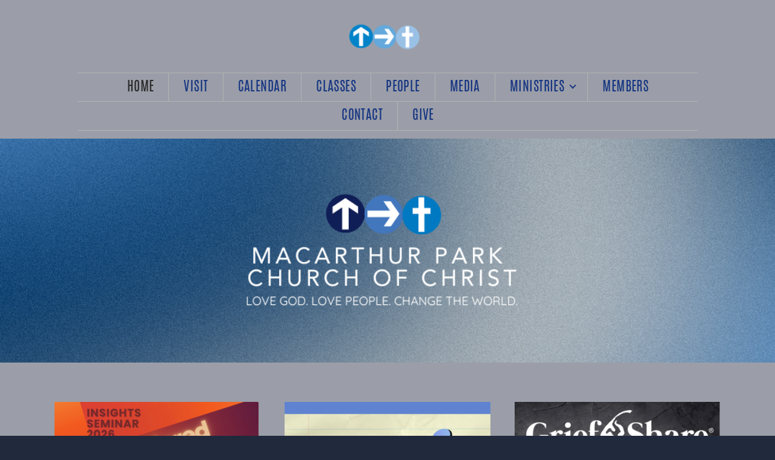

--- FILE ---
content_type: text/html
request_url: https://www.macarthurchurch.org/
body_size: 31622
content:
<!DOCTYPE html>
<!-- tag: 26.0.62 | ref: bad13ae17 -->
<html>
  <head>
    <meta charset="utf-8">
    
    <title>MacArthur Park Church of Christ | Home</title>
<meta name="description" content="Coming In January - Read More About Cr" />
<meta property="og:title" content="MacArthur Park Church of Christ | Home" />
<meta property="og:description" content="Coming In January - Read More About Cr" />
<meta property="og:type" content="website" />
<meta property="og:url" content="https://www.macarthurchurch.org/home" />
<meta property="og:image" content="https://s3.amazonaws.com/media.cloversites.com/15/15a79aa2-05d1-4251-84c8-d1202f64daa7/site-images/4547006b-6fa9-41ca-8960-ce78904625e3.png" />
<meta name="twitter:card" content="summary_large_image" />
<meta name="twitter:title" content="MacArthur Park Church of Christ | Home" />
<meta name="twitter:description" content="Coming In January - Read More About Cr" />
<meta name="twitter:image" content="https://s3.amazonaws.com/media.cloversites.com/15/15a79aa2-05d1-4251-84c8-d1202f64daa7/site-images/4547006b-6fa9-41ca-8960-ce78904625e3.png" />
    <meta name="viewport" content="width=device-width, initial-scale=1.0, maximum-scale=1.0, user-scalable=no" />

    <link rel="shortcut icon" type="image/x-icon" href="https://s3.amazonaws.com/media.cloversites.com/15/15a79aa2-05d1-4251-84c8-d1202f64daa7/favicons/1665003719-mac.ico">

    <link rel="stylesheet" media="all" href="https://cdn.cloversites.com/production/websites/application-2bcce868e9ecfb6e823536cc735d148692d206c63f81a06c7f037be829b462a9.css" data_turbolinks_track="true" debug="false" />


    <link rel="stylesheet" media="all" href="https://cdn.cloversites.com/production/websites/designs/majesty/base-cc4d352d013e601ecb67155e3b71232fc5eb9d307fa3868d1546360f3e7855f8.css" debug="false" />

    <script src="https://cdn.cloversites.com/production/websites/application-73c579df8ac31110f0b4fce5da584fa873208a32a374563cc27afe33fca3c7fc.js" class="clover" data_turbolinks_track="true" debug="false"></script>
    <script src="https://cdn.cloversites.com/production/websites/designs/majesty/base-a2293eea66ed7132afd46417d1f8ba499f2d043894069fe64f9b6182a4cb3a24.js" debug="false" data-turbolinks-track="true" class="clover"></script>


    <script>
//<![CDATA[

      var __REACT_ON_RAILS_EVENT_HANDLERS_RAN_ONCE__ = true

//]]>
</script>
    



      <link rel="stylesheet" media="screen" href="https://assets.cloversites.com/fonts/picker/antonio/antonio.css" class="clover" />
      <link rel="stylesheet" media="screen" href="https://fonts.googleapis.com/css?family=Roboto:400italic,700italic,700,400&amp;subset=latin,latin-ext" class="clover" />

      <style id="color-css">:root{--subpalette1-bg:#9b9ea8;--subpalette1-accent:#173682;--subpalette1-accent-contrast:#fff;--subpalette1-text:#393d47;--subpalette1-header:#21293d;--subpalette1-link:#173682;--subpalette1-btn-bg:#21293d;--subpalette1-btn-text:#fff;--subpalette1-gal-btn:#2a2a2a;--subpalette1-input-border:#707583;--subpalette1-fore-bg:#9b9ea8;--subpalette1-fore-text:#282c36;--subpalette1-tabs-list-border:#173682;--subpalette1-tabs-list-bg:#21293d;--subpalette1-tabs-list-text:#9ea0a5;--subpalette1-tabs-list-text-active:#9ea0a5;--subpalette1-accordion-bg:#21293d;--subpalette1-accordion-text:#9ea0a5;--subpalette1-event-item-name:#173682;--subpalette1-event-sidebar-fore-bg:#9b9ea8;--subpalette1-event-sidebar-fore-text:#282c36;--subpalette1-event-sidebar-border:#7e828c;--subpalette1-event-sidebar-header-bg:#8e94a4;--subpalette1-event-sidebar-header-text:#282c36;--subpalette1-event-sidebar-header-border:#7e828c;--subpalette1-cal-fore-bg:#9b9ea8;--subpalette1-cal-fore-text:#282c36;--subpalette1-cal-current-day-bg:#8e94a4;--subpalette1-cal-current-day-text:#282c36;--subpalette1-cal-current-day-title-text:#173682;--subpalette1-cal-other-month:#9598a2;--subpalette1-cal-border:#7e828c;--subpalette1-cal-header-bg:#8e94a4;--subpalette1-cal-header-text:#282c36;--subpalette1-cal-header-border:#7e828c;--subpalette1-cal-control:#5b606d;--subpalette1-footer-bg:#21293d;--subpalette1-footer-text:#fff;--subpalette1-input-text:#fff;--subpalette1-select-bg:#C2BFC7;--subpalette1-select-text:#75757a;--subpalette1-select-menu-bg:#173682;--subpalette1-select-menu-text:#75757a;--subpalette1-select-menu-option-focus:#1b3f98;--subpalette1-select-menu-option-chosen:#132d6c;--subpalette2-bg:#21293d;--subpalette2-accent:#193b8f;--subpalette2-accent-contrast:#fff;--subpalette2-text:#8b8e95;--subpalette2-header:#9b9ea8;--subpalette2-link:#3867dc;--subpalette2-btn-bg:#040713;--subpalette2-btn-text:#fff;--subpalette2-gal-btn:#2a2a2a;--subpalette2-input-border:#1a2441;--subpalette2-fore-bg:#9ea0a5;--subpalette2-fore-text:#21293d;--subpalette2-tabs-list-border:#173682;--subpalette2-tabs-list-bg:#606571;--subpalette2-tabs-list-text:#21293d;--subpalette2-tabs-list-text-active:#21293d;--subpalette2-accordion-bg:#9ea0a5;--subpalette2-accordion-text:#21293d;--subpalette2-event-item-name:#9b9ea8;--subpalette2-event-sidebar-fore-bg:#9ea0a5;--subpalette2-event-sidebar-fore-text:#21293d;--subpalette2-event-sidebar-border:#7f828b;--subpalette2-event-sidebar-header-bg:#9195a2;--subpalette2-event-sidebar-header-text:#21293d;--subpalette2-event-sidebar-header-border:#7f828b;--subpalette2-cal-fore-bg:#9ea0a5;--subpalette2-cal-fore-text:#21293d;--subpalette2-cal-current-day-bg:#9195a2;--subpalette2-cal-current-day-text:#21293d;--subpalette2-cal-current-day-title-text:#173682;--subpalette2-cal-other-month:#989aa0;--subpalette2-cal-border:#7f828b;--subpalette2-cal-header-bg:#9195a2;--subpalette2-cal-header-text:#21293d;--subpalette2-cal-header-border:#7f828b;--subpalette2-cal-control:#595f70;--subpalette2-footer-bg:#9b9ea8;--subpalette2-footer-text:#2a2a2a;--subpalette2-input-text:#fff;--subpalette2-select-bg:#0d1a47;--subpalette2-select-text:#a8a8b2;--subpalette2-select-menu-bg:#193b8f;--subpalette2-select-menu-text:#a8a8b2;--subpalette2-select-menu-option-focus:#1d44a5;--subpalette2-select-menu-option-chosen:#153279;--subpalette3-bg:#0d1a47;--subpalette3-accent:#193b8f;--subpalette3-accent-contrast:#fff;--subpalette3-text:#a8a8b2;--subpalette3-header:#C2BFC7;--subpalette3-link:#3867dc;--subpalette3-btn-bg:#C2BFC7;--subpalette3-btn-text:#0d1a47;--subpalette3-gal-btn:#fff;--subpalette3-input-border:#4c5474;--subpalette3-fore-bg:#c3c1c5;--subpalette3-fore-text:#0d1a47;--subpalette3-tabs-list-border:#173682;--subpalette3-tabs-list-bg:#686e86;--subpalette3-tabs-list-text:#0d1a47;--subpalette3-tabs-list-text-active:#0d1a47;--subpalette3-accordion-bg:#c3c1c5;--subpalette3-accordion-text:#0d1a47;--subpalette3-event-item-name:#C2BFC7;--subpalette3-event-sidebar-fore-bg:#c3c1c5;--subpalette3-event-sidebar-fore-text:#0d1a47;--subpalette3-event-sidebar-border:#9697a6;--subpalette3-event-sidebar-header-bg:#b2b3be;--subpalette3-event-sidebar-header-text:#0d1a47;--subpalette3-event-sidebar-header-border:#9697a6;--subpalette3-cal-fore-bg:#c3c1c5;--subpalette3-cal-fore-text:#0d1a47;--subpalette3-cal-current-day-bg:#b2b3be;--subpalette3-cal-current-day-text:#0d1a47;--subpalette3-cal-current-day-title-text:#173682;--subpalette3-cal-other-month:#bab9bf;--subpalette3-cal-border:#9697a6;--subpalette3-cal-header-bg:#b2b3be;--subpalette3-cal-header-text:#0d1a47;--subpalette3-cal-header-border:#9697a6;--subpalette3-cal-control:#606783;--subpalette3-footer-bg:#C2BFC7;--subpalette3-footer-text:#2a2a2a;--subpalette3-input-text:#fff;--subpalette3-select-bg:#21293d;--subpalette3-select-text:#8b8e95;--subpalette3-select-menu-bg:#193b8f;--subpalette3-select-menu-text:#8b8e95;--subpalette3-select-menu-option-focus:#1d44a5;--subpalette3-select-menu-option-chosen:#153279;--subpalette4-bg:#C2BFC7;--subpalette4-accent:#173682;--subpalette4-accent-contrast:#fff;--subpalette4-text:#75757a;--subpalette4-header:#64676e;--subpalette4-link:#173682;--subpalette4-btn-bg:#0d1a47;--subpalette4-btn-text:#fff;--subpalette4-gal-btn:#2a2a2a;--subpalette4-input-border:#9e9ead;--subpalette4-fore-bg:#67686c;--subpalette4-fore-text:#C2BFC7;--subpalette4-tabs-list-border:#173682;--subpalette4-tabs-list-bg:#95949a;--subpalette4-tabs-list-text:#C2BFC7;--subpalette4-tabs-list-text-active:#C2BFC7;--subpalette4-accordion-bg:#67686c;--subpalette4-accordion-text:#C2BFC7;--subpalette4-event-item-name:#64676e;--subpalette4-event-sidebar-fore-bg:#67686c;--subpalette4-event-sidebar-fore-text:#C2BFC7;--subpalette4-event-sidebar-border:#7e7e83;--subpalette4-event-sidebar-header-bg:#5f636e;--subpalette4-event-sidebar-header-text:#C2BFC7;--subpalette4-event-sidebar-header-border:#7e7e83;--subpalette4-cal-fore-bg:#67686c;--subpalette4-cal-fore-text:#C2BFC7;--subpalette4-cal-current-day-bg:#5f636e;--subpalette4-cal-current-day-text:#C2BFC7;--subpalette4-cal-current-day-title-text:#173682;--subpalette4-cal-other-month:#6c6c71;--subpalette4-cal-border:#7e7e83;--subpalette4-cal-header-bg:#5f636e;--subpalette4-cal-header-text:#C2BFC7;--subpalette4-cal-header-border:#7e7e83;--subpalette4-cal-control:#91919b;--subpalette4-footer-bg:#64676e;--subpalette4-footer-text:#fff;--subpalette4-input-text:#2a2a2a;--subpalette4-select-bg:#9b9ea8;--subpalette4-select-text:#393d47;--subpalette4-select-menu-bg:#9b9ea8;--subpalette4-select-menu-text:#393d47;--subpalette4-select-menu-option-focus:#a9abb4;--subpalette4-select-menu-option-chosen:#8d919c;--nav-subpalette-bg:#9b9ea8;--nav-subpalette-nav-bg:#9b9ea8;--nav-subpalette-sub-bg:#173682;--nav-subpalette-nav-text:#173682;--nav-subpalette-sub-text:#fff;--nav-subpalette-nav-div:#b4b4b4}.palette .site-section.header{background-color:#9b9ea8}.palette .site-section.header .main-navigation a{color:#173682}.palette .site-section.header .main-navigation a:focus,.palette .site-section.header .main-navigation a:hover{color:#1c4abd}.palette .site-section.header .main-navigation hr{border:0;border-top:1px solid #b4b4b4}.palette .site-section.header .main-navigation ul:first-of-type{border-color:#b4b4b4}.palette .site-section.header .main-navigation ul:first-of-type i{border-color:#173682}.palette .site-section.header .main-navigation ul:first-of-type>li:hover>a,.palette .site-section.header .main-navigation ul:first-of-type>li>a:focus,.palette .site-section.header .main-navigation ul:first-of-type>li.keep-open>a{background-color:#173682;color:#fff}.palette .site-section.header .main-navigation ul:first-of-type>li:hover>a ~ i,.palette .site-section.header .main-navigation ul:first-of-type>li>a:focus ~ i,.palette .site-section.header .main-navigation ul:first-of-type>li.keep-open>a ~ i{border-color:#fff}.palette .site-section.header .main-navigation>ul>li{border-color:#b4b4b4}.palette .site-section.header .main-navigation>ul>li>ul:first-of-type{background-color:#173682;border-color:#173682}.palette .site-section.header .main-navigation>ul>li>ul:first-of-type>li a:focus,.palette .site-section.header .main-navigation>ul>li>ul:first-of-type>li a:hover{background-color:#9b9ea8;color:#173682}.palette .site-section.header .main-navigation li.selected>a{color:#2a2a2a}.palette .site-section.header .main-navigation .sub-navigation{background-color:#173682}.palette .site-section.header .main-navigation .sub-navigation a{color:#fff}.palette .site-section.header .main-navigation .sub-navigation a:focus,.palette .site-section.header .main-navigation .sub-navigation a:hover{color:#e1dede}.palette.mobile-nav-background #main-content.noscroll:before{background-color:#9b9ea8}.palette #mobile-navigation .main-navigation,.palette #mobile-nav-button-container{background-color:#9b9ea8;color:#173682}.palette #mobile-nav-button .mobile-nav-icon{background-color:#9b9ea8}.palette #mobile-nav-button .mobile-nav-icon span{background-color:#173682}.palette #mobile-navigation:before{box-shadow:0 20px 15px -15px #9b9ea8 inset}.palette #mobile-navigation:after{box-shadow:0 -20px 15px -15px #9b9ea8 inset}.palette #mobile-navigation li,.palette #mobile-navigation .cover-up{background-color:#173682}.palette #mobile-navigation a{color:#fff}.palette #mobile-navigation .sub-navigation{background-color:#173682}.palette #mobile-navigation .sub-navigation li{background-color:#173682}.palette #mobile-navigation .sub-navigation a{color:#fff}.palette #mobile-navigation .sub-navigation .sub-nav-main:after{border-bottom-color:#5168a1}.palette.mobile-nav-background #mobile-navigation{box-shadow:0 0 0 1000px #9b9ea8}.palette.mobile-nav-background #mobile-nav-button .mobile-nav-icon{background-color:#173682}.palette.mobile-nav-background #mobile-nav-button .mobile-nav-icon span{background-color:#fff}.palette .site-section.subpalette1{background-color:#9b9ea8;color:#393d47}.palette .site-section.subpalette1 .bg-helper .bg-opacity{background-color:#9b9ea8}.palette .site-section.subpalette1.bg-fade.bg-fade-down .bg-helper:after{background-color:transparent;background-image:-webkit-linear-gradient(top, rgba(155,158,168,0) 3%,#9b9ea8 97%);background-image:linear-gradient(to bottom, rgba(155,158,168,0) 3%,#9b9ea8 97%)}.palette .site-section.subpalette1.bg-fade.bg-fade-up .bg-helper:after{background-color:transparent;background-image:-webkit-linear-gradient(top, #9b9ea8 3%,rgba(155,158,168,0) 97%);background-image:linear-gradient(to bottom, #9b9ea8 3%,rgba(155,158,168,0) 97%)}.palette .site-section.subpalette1.bg-fade.bg-fade-right .bg-helper:after{background-color:transparent;background-image:-webkit-linear-gradient(top, rgba(155,158,168,0) 3%,#9b9ea8 97%);background-image:linear-gradient(to right, rgba(155,158,168,0) 3%,#9b9ea8 97%)}.palette .site-section.subpalette1.bg-fade.bg-fade-left .bg-helper:after{background-color:transparent;background-image:-webkit-linear-gradient(top, #9b9ea8 3%,rgba(155,158,168,0) 97%);background-image:linear-gradient(to right, #9b9ea8 3%,rgba(155,158,168,0) 97%)}.palette .site-section.subpalette1 hr{background-color:#173682}.palette .site-section.subpalette1 header{color:#21293d}.palette .site-section.subpalette1 .group{border-color:#173682}.palette .site-section.subpalette1 a{color:#173682}.palette .site-section.subpalette1 a:focus,.palette .site-section.subpalette1 a:hover{color:#1c4abd}.palette .site-section.subpalette1 .slick button::before{color:#2a2a2a !important}.palette .site-section.subpalette1 .slick-active button::before{color:#173682 !important}.palette .site-section.subpalette1 #clover-icon{fill:#393d47}.palette .site-section.subpalette1 .sites-button{background-color:#21293d;color:#fff}.palette .site-section.subpalette1 .sites-button:focus:not(:disabled),.palette .site-section.subpalette1 .sites-button:hover:not(:disabled){background:#374566;color:#fff}.palette .site-section.subpalette1 a:focus .sites-button,.palette .site-section.subpalette1 a:hover .sites-button{background:#374566;color:#fff}.palette .site-section.subpalette1.left-media .group-0 div.text-content::after,.palette .site-section.subpalette1.left-media .group-1 div.text-content::after,.palette .site-section.subpalette1.right-media .group-0 div.text-content::after,.palette .site-section.subpalette1.right-media .group-1 div.text-content::after{border-top-color:#173682}.palette .site-section.subpalette1.full-text header::after,.palette .site-section.subpalette1.left-gallery header::after{border-top-color:#173682}.palette .site-section.subpalette1.four-horizontal-text .group:not(:first-child) header::after,.palette .site-section.subpalette1.three-horizontal-text .group:not(:first-child) header::after{border-top-color:#173682}.palette .site-section.subpalette1 header.text-content::after{border-top-color:#173682}.palette .site-section.subpalette1.gallery:not(.events){background-color:#6f6f6f}.palette .site-section.subpalette1.gallery:not(.events) .list-item{background-color:#9b9ea8}.palette .site-section.subpalette1 a.event-info-container{color:inherit}.palette .site-section.subpalette1 .event-tile-item .event-info-container .event-info-icon,.palette .site-section.subpalette1 .event-sidebar .event-info-icon{color:#173682}.palette .site-section.subpalette1 .event-list-item .event-info-time-location-table{opacity:.5}.palette .site-section.subpalette1 .event-calendar-previous-month,.palette .site-section.subpalette1 .event-calendar-next-month{background-color:#9b9ea8;color:#7e828c}.palette .site-section.subpalette1 .event-calendar-current-weekday{color:#173682}.palette .site-section.subpalette1 .fc-body{background-color:#9b9ea8}.palette .site-section.subpalette1 .fc-body,.palette .site-section.subpalette1 .fc-body a{color:#282c36}.palette .site-section.subpalette1 .fc-event{background-color:transparent}.palette .site-section.subpalette1 .fc th,.palette .site-section.subpalette1 .fc td,.palette .site-section.subpalette1 .fc thead,.palette .site-section.subpalette1 .fc tbody,.palette .site-section.subpalette1 .fc .fc-divider,.palette .site-section.subpalette1 .fc .fc-row,.palette .site-section.subpalette1 .fc .fc-content,.palette .site-section.subpalette1 .fc .fc-popover,.palette .site-section.subpalette1 .fc .fc-list-view,.palette .site-section.subpalette1 .fc .fc-list-heading td{border-color:#7e828c}.palette .site-section.subpalette1 .fc .fc-row .fc-content-skeleton table,.palette .site-section.subpalette1 .fc .fc-row .fc-content-skeleton td{border-color:transparent}.palette .site-section.subpalette1 .fc .fc-row .fc-helper-skeleton td{border-color:transparent}.palette .site-section.subpalette1 .event-calendar-day-event:not(.event-calendar-day-event-long){color:#282c36}.palette .site-section.subpalette1 .event-calendar-day-event:not(.event-calendar-day-event-long) .event-calendar-current-day-event-name{color:#173682}.palette .site-section.subpalette1 .fc-day.event-calendar-current-day{background-color:#8e94a4}.palette .site-section.subpalette1 .fc-day-top.event-calendar-current-day,.palette .site-section.subpalette1 .fc-day.event-calendar-current-day,.palette .site-section.subpalette1 .fc-event.event-calendar-current-day{color:#282c36}.palette .site-section.subpalette1 .event-calendar-day-event-long{background-color:#173682;color:#fff !important}.palette .site-section.subpalette1 .fc-widget-content.fc-other-month{background:#9598a2}@media all and (max-width: 768px){.palette .site-section.subpalette1 .fc-day-number.fc-has-events::after{background-color:#282c36}.palette .site-section.subpalette1 .event-calendar-current-day .fc-day-number.fc-has-events::after{background-color:#173682}}.palette .site-section.subpalette1 .event-sidebar{border-color:#7e828c;background-color:#9b9ea8;color:#282c36}.palette .site-section.subpalette1 .event-sidebar-header{background-color:#8e94a4;border-color:#7e828c;color:#282c36}.palette .site-section.subpalette1 .event-sidebar-body{color:#282c36}.palette .site-section.subpalette1 .event-calendar-sidebar{border-color:#7e828c;background-color:#9b9ea8;color:#282c36}.palette .site-section.subpalette1 .event-calendar-sidebar-header{background-color:#8e94a4;border-color:#7e828c;color:#282c36}.palette .site-section.subpalette1 .event-calendar-sidebar-body{color:#282c36}.palette .site-section.subpalette1 .event-calendar-sidebar-navigation-arrow{color:#5b606d}.palette .site-section.subpalette1 .event-calendar-sidebar-current-date-icon{color:#173682}.palette .site-section.subpalette1 .event-calendar-sidebar-body-item{border-color:#7e828c}.palette .site-section.subpalette1 .event-calendar-sidebar-body-item,.palette .site-section.subpalette1 .event-calendar-sidebar-body-item:focus,.palette .site-section.subpalette1 .event-calendar-sidebar-body-item:hover{color:#282c36}@media all and (min-width: 769px){.palette .site-section.subpalette1 .event-list-item .event-info-container:focus,.palette .site-section.subpalette1 .event-list-item .event-info-container:hover,.palette .site-section.subpalette1 .event-tile-item .event-info-container:focus,.palette .site-section.subpalette1 .event-tile-item .event-info-container:hover,.palette .site-section.subpalette1 .event-calendar-sidebar-body-item:focus,.palette .site-section.subpalette1 .event-calendar-sidebar-body-item:hover{background-color:#173682;color:#fff}.palette .site-section.subpalette1 .event-list-item .event-info-container:focus .event-info-icon,.palette .site-section.subpalette1 .event-list-item .event-info-container:hover .event-info-icon,.palette .site-section.subpalette1 .event-tile-item .event-info-container:focus .event-info-icon,.palette .site-section.subpalette1 .event-tile-item .event-info-container:hover .event-info-icon,.palette .site-section.subpalette1 .event-calendar-sidebar-body-item:focus .event-info-icon,.palette .site-section.subpalette1 .event-calendar-sidebar-body-item:hover .event-info-icon{color:inherit}}.palette .site-section.subpalette1 .event-gallery-item .event-info-text-name::after{border-top-color:#173682}.palette .site-section.subpalette1 .event-calendar-sidebar{box-shadow:0 0 30px rgba(0,0,0,0.25)}.palette .site-section.subpalette1 .event-list-item .event-info-text-name,.palette .site-section.subpalette1 .event-tile-item .event-info-text-name{color:#173682}.palette .site-section.subpalette1 .event-list-item .event-info-details-button{background-color:transparent;color:#393d47}@media all and (min-width: 769px){.palette .site-section.subpalette1 .event-list-item .event-info-container:focus .event-info-text-name,.palette .site-section.subpalette1 .event-list-item .event-info-container:focus .event-info-details-button,.palette .site-section.subpalette1 .event-list-item .event-info-container:hover .event-info-text-name,.palette .site-section.subpalette1 .event-list-item .event-info-container:hover .event-info-details-button{color:#fff}}@media all and (min-width: 769px){.palette .site-section.subpalette1 .event-tile-item .event-info-container:focus .event-info-text-name,.palette .site-section.subpalette1 .event-tile-item .event-info-container:hover .event-info-text-name{color:#fff}}.palette .site-section.subpalette1 .event-calendar-sidebar-body-item .event-info-text-name{color:#173682}@media all and (min-width: 769px){.palette .site-section.subpalette1 .event-calendar-sidebar-body-item:focus .event-info-text-name,.palette .site-section.subpalette1 .event-calendar-sidebar-body-item:hover .event-info-text-name{color:#fff}}.palette .site-section.subpalette1.event-details header.text-content::after{border-top-color:#173682}.palette .site-section.subpalette1.event-details.full-text .tag{color:#173682}.palette .site-section.subpalette1.livestream .next_live_stream_title,.palette .site-section.subpalette1.livestream .live_stream_title,.palette .site-section.subpalette1.livestream .desc div{color:#393d47 !important}.palette .site-section.subpalette1 .sites-PrayerList__PostDate{opacity:.6}.palette .site-section.subpalette1 .sites-PrayerList__ContactInfoButton{color:currentColor}.palette .site-section.subpalette1 .sites-PrayerList__ContactInfoButton svg{fill:currentColor}.palette .site-section.subpalette1 .sites-PrayerList__Acknowledge svg{fill:#393d47}.palette .site-section.subpalette1.tabs .tabs-container{background-color:#9b9ea8;color:#282c36}.palette .site-section.subpalette1.tabs .tabs-list{background-color:#21293d;color:#9ea0a5}.palette .site-section.subpalette1.tabs .tab-title:focus,.palette .site-section.subpalette1.tabs .tab-title:hover,.palette .site-section.subpalette1.tabs .tab-title[aria-selected="true"]{border-color:#173682;color:#9ea0a5}.palette .site-section.subpalette1.accordion .accordion-container>ul>li{background-color:#21293d;color:#9ea0a5}.palette .site-section.subpalette1.accordion .accordion-title,.palette .site-section.subpalette1.accordion .close-accordion{color:inherit}.palette .site-section.subpalette1.footer{color:#fff;background-color:#21293d;border-color:#173682}.palette .site-section.subpalette1.footer .text-content{color:#fff}.palette .site-section.subpalette1.footer .socialIconSymbol{color:#fff}.palette .site-section.subpalette1.media .media-attachment-popup{background-color:#9993a1;box-shadow:0 0 50px rgba(0,0,0,0.1)}.palette .site-section.subpalette1.media .media-attachment-popup:before{border-top-color:#9993a1}.palette .site-section.subpalette1.media .media-attachment-popup li{border-color:#fff}.palette .site-section.subpalette1.media .media-attachment-popup a{color:#75757a}.palette .site-section.subpalette1.media .media-attachment-popup a:focus,.palette .site-section.subpalette1.media .media-attachment-popup a:hover{color:#9c9ca0}.palette .site-section.subpalette1.media .plyr--audio .plyr__controls,.palette .site-section.subpalette1.media .plyr--audio .plyr__control{background-color:#b2afb9;color:#75757a}.palette .site-section.subpalette1.media .plyr--audio .plyr__menu__container{background-color:#b2afb9}.palette .site-section.subpalette1.media .plyr--audio .plyr__menu__container::after{border-top-color:rgba(178,175,185,0.9)}.palette .site-section.subpalette1.media .plyr--audio .plyr__menu__container .plyr__control--forward::after{border-left-color:rgba(117,117,122,0.8)}.palette .site-section.subpalette1.media:not(.has-background) .media-player-subsection{background-color:#C2BFC7;color:#75757a}.palette .site-section.subpalette1.media:not(.has-background) .media-player-subsection .subsection-content>header{color:#64676e}.palette .site-section.subpalette1.media .plyr--audio .plyr__controls,.palette .site-section.subpalette1.media .plyr--audio .plyr__controls>.plyr__control,.palette .site-section.subpalette1.media .plyr--audio .plyr__controls>*>.plyr__control{background-color:#bab7c0}.palette .site-section.subpalette1.media .media-player-body{background-color:#b2afb9;color:#75757a}.palette .site-section.subpalette1.media .media-player-body header{color:#64676e}.palette .site-section.subpalette1.media .media-player-body .media-footer button,.palette .site-section.subpalette1.media .media-player-body .media-footer .download-button{background-color:#173682;color:#fff}.palette .site-section.subpalette1.media .media-player-body .media-footer button:focus:not(:disabled),.palette .site-section.subpalette1.media .media-player-body .media-footer button:hover:not(:disabled),.palette .site-section.subpalette1.media .media-player-body .media-footer .download-button:focus:not(:disabled),.palette .site-section.subpalette1.media .media-player-body .media-footer .download-button:hover:not(:disabled){background:#214db8;color:#fff}.palette .site-section.subpalette1.media .media-contents .show-more{color:#75757a}.palette .site-section.subpalette1.media .media-meta-data{background-color:#bab7c0}.palette .site-section.subpalette1.media .media-list .selected header,.palette .site-section.subpalette1.media .media-list .media-card:focus header,.palette .site-section.subpalette1.media .media-list .media-card:hover header{color:#173682}.palette .site-section.subpalette1.media .media-list li{border-color:#7a7e8c}.palette .site-section.subpalette1.media .pagination li.active a{color:#fff}.palette .site-section.subpalette1.media .pagination li.active a::before{background-color:#173682}.palette .site-section.subpalette1.media .Select-control,.palette .site-section.subpalette1.media .Select-value-label,.palette .site-section.subpalette1.media .Select.has-value.Select--single>.Select-control .Select-value .Select-value-label,.palette .site-section.subpalette1.media .Select-clear-zone,.palette .site-section.subpalette1.media .ss__control{color:#75757a}.palette .site-section.subpalette1.media .Select-control,.palette .site-section.subpalette1.media .ss__control{background-color:#C2BFC7}.palette .site-section.subpalette1.media .Select-placeholder,.palette .site-section.subpalette1.media .ss__placeholder{color:rgba(117,117,122,0.5)}.palette .site-section.subpalette1.media .Select-menu,.palette .site-section.subpalette1.media .ss__menu,.palette .site-section.subpalette1.media .slot-category-dropdown{background-color:#173682}.palette .site-section.subpalette1.media .Select-option,.palette .site-section.subpalette1.media .Select-noresults,.palette .site-section.subpalette1.media .ss__option,.palette .site-section.subpalette1.media .ss__menu-notice,.palette .site-section.subpalette1.media .slot-category-dropdown>span{color:#75757a}.palette .site-section.subpalette1.media .Select-option{background-color:transparent}.palette .site-section.subpalette1.media .Select-option.is-selected,.palette .site-section.subpalette1.media .Select-option.is-focused,.palette .site-section.subpalette1.media .ss__option--is-selected,.palette .site-section.subpalette1.media .ss__option--is-focused,.palette .site-section.subpalette1.media .slot-category-dropdown>span:hover,.palette .site-section.subpalette1.media .slot-category-dropdown>span.active{background-color:#1b3f98}.palette .site-section.subpalette1.media .media-archive-header::after{color:#173682}.palette .site-section.subpalette1.form .section-header i{color:#173682;transition:color .2s}.palette .site-section.subpalette1.form .section-header i:focus,.palette .site-section.subpalette1.form .section-header i:hover{color:#1c4abd}.palette .site-section.subpalette1.form .modal .modal-dialog .modal-dialog,.palette .site-section.subpalette1.form .modal-backdrop{background-color:#9b9ea8}.palette .site-section.subpalette1.form .modal .modal-dialog{color:#393d47}.palette .site-section.subpalette1.form .nav-tabs>li>a{color:inherit}.palette .site-section.subpalette1.form .nav-tabs>li>a:focus,.palette .site-section.subpalette1.form .nav-tabs>li>a:hover{color:inherit}.palette .site-section.subpalette1.form .nav-tabs>li:not(.active)>a{opacity:.5}.palette .site-section.subpalette1.form .nav-tabs>li.active>a{border-bottom-color:#173682}.palette .site-section.subpalette1.form .form-tabs .no-active-tab .nav-tabs>li.active>a{opacity:.5;border-bottom-color:transparent}.palette .site-section.subpalette1.form .intl-tel-input .country-list{color:#525252}.palette .site-section.subpalette1.form .draggable-file-upload button{color:#173682}.palette .site-section.subpalette1.form .draggable-file-upload button:focus,.palette .site-section.subpalette1.form .draggable-file-upload button:hover{color:#1c4abd}.palette .site-section.subpalette1.form .file-progress-bar{background-color:rgba(57,61,71,0.25)}.palette .site-section.subpalette1.form .file-progress{background-color:#173682}.palette .site-section.subpalette1.form .modal .modal-dialog .modal-btn:not(.sites-button),.palette .site-section.subpalette1.form .login-actions .btn:not(.sites-button),.palette .site-section.subpalette1.form .btn.mb-action:not(.sites-button),.palette .site-section.subpalette1.form .btn-action .btn:not(.sites-button),.palette .site-section.subpalette1.form .clear-selection{color:#173682}.palette .site-section.subpalette1.form .modal .modal-dialog .modal-btn:not(.sites-button):focus,.palette .site-section.subpalette1.form .modal .modal-dialog .modal-btn:not(.sites-button):hover,.palette .site-section.subpalette1.form .login-actions .btn:not(.sites-button):focus,.palette .site-section.subpalette1.form .login-actions .btn:not(.sites-button):hover,.palette .site-section.subpalette1.form .btn.mb-action:not(.sites-button):focus,.palette .site-section.subpalette1.form .btn.mb-action:not(.sites-button):hover,.palette .site-section.subpalette1.form .btn-action .btn:not(.sites-button):focus,.palette .site-section.subpalette1.form .btn-action .btn:not(.sites-button):hover,.palette .site-section.subpalette1.form .clear-selection:focus,.palette .site-section.subpalette1.form .clear-selection:hover{color:#1c4abd}.palette .site-section.subpalette1.form .signup-slot-categories>span.active,.palette .site-section.subpalette1.form .signup-slot-categories .category-selected .more-categories{border-bottom-color:#173682}.palette .site-section.subpalette1.form .recurring-selector{border-bottom-color:rgba(112,117,131,0.5)}.palette .site-section.subpalette1.form .recurring-selector>span.active{border-bottom-color:#173682}.palette .site-section.subpalette1.form .formbuilder-step .step-index,.palette .site-section.subpalette1.form .formbuilder-step .bottom-vertical-line{background-color:#6a6e78}.palette .site-section.subpalette1.form .formbuilder-step .step-index,.palette .site-section.subpalette1.form .step-dropdown-header .step-index{color:#9b9ea8}.palette .site-section.subpalette1.form .panel-group .panel-heading .panel-title>a{background-color:#21293d;color:#fff}.palette .site-section.subpalette1.form .card-header{background-color:#21293d;color:#fff}.palette .site-section.subpalette1.form .installments-table .table-header{border-bottom:1px solid #707583}.palette .site-section.subpalette1.form .installments-table .table-row .dropdown-toggle{color:inherit}.palette .site-section.subpalette1.form .installments-table .table-row .dropdown>button:focus,.palette .site-section.subpalette1.form .installments-table .table-row .dropdown>button:hover,.palette .site-section.subpalette1.form .installments-table .table-row .dropdown.show>button{background-color:rgba(57,61,71,0.25)}.palette .site-section.subpalette1.form .k-pager-numbers .k-state-selected{background-color:#173682;color:#9b9ea8}.palette .site-section.subpalette1.form .login-dropdown .dropdown-menu .dropdown-heading{color:#75757a;border-bottom-color:rgba(117,117,122,0.5)}.palette .site-section.subpalette1.form .formbuilder-step.active .step-index,.palette .site-section.subpalette1.form .step-dropdown-header .step-index{background-color:#21293d}.palette .site-section.subpalette1 .search-select .input-group-btn button{color:inherit}.palette .site-section.subpalette1 .checkbox>.control-label{color:inherit !important;opacity:1 !important}.palette .site-section.subpalette1 .digital-signature-field .click-to-sign,.palette .site-section.subpalette1 .digital-signature-field .sign-style-clicked,.palette .site-section.subpalette1 .digital-signature-field .sigCanvas{border-color:#000;background-color:#fff;color:#000}.palette .site-section.subpalette1 .digital-signature-field .overlay-canvas .fms-pagination-arrow-right,.palette .site-section.subpalette1 .digital-signature-field .overlay-canvas .fms-plus,.palette .site-section.subpalette1 .digital-signature-field .overlay-canvas .fms-cancel{color:#000}.palette .site-section.subpalette1 .iti__arrow{border-top-color:inherit;border-bottom-color:inherit}.palette .site-section.subpalette1 .iti__country-name{color:#525252}.palette .site-section.subpalette1 .has-error .legend,.palette .site-section.subpalette1 .has-error.form-group .control-label,.palette .site-section.subpalette1 .has-error.sites-PrayerForm__SubmissionMessage{color:#fd5b63}.palette .site-section.subpalette1 .has-error.form-group .form-help,.palette .site-section.subpalette1 .has-error.form-group .helper,.palette .site-section.subpalette1 .has-error.checkbox .form-help,.palette .site-section.subpalette1 .has-error.checkbox .helper,.palette .site-section.subpalette1 .has-error.radio .form-help,.palette .site-section.subpalette1 .has-error.radio .helper{color:#fd5b63}.palette .site-section.subpalette1 .group-0,.palette .site-section.subpalette1 .group-1{border-color:#707583}.palette .site-section.subpalette1 .form-group .control-label{color:#393d47}.palette .site-section.subpalette1 .pop-over.popover-dropdown{background-color:#C2BFC7;color:#75757a}.palette .site-section.subpalette1 .pop-over .pop-over-container{background-color:#173682;color:#75757a}.palette .site-section.subpalette1 .pop-over .pop-over-container .filter-option{transition:color 0.2s, background-color 0.2s}.palette .site-section.subpalette1 .pop-over .pop-over-container .filter-option:hover{color:#75757a;background-color:#1b3f98}.palette .site-section.subpalette1 .pop-over .pop-over-control i{color:#75757a;opacity:.5}.palette .site-section.subpalette1 .form-group input,.palette .site-section.subpalette1 .form-group textarea,.palette .site-section.subpalette1 .login-details input,.palette .site-section.subpalette1 .login-details textarea{background-color:#707583}.palette .site-section.subpalette1 .form-group .input-group-addon,.palette .site-section.subpalette1 .form-group input,.palette .site-section.subpalette1 .form-group textarea,.palette .site-section.subpalette1 .login-details .input-group-addon,.palette .site-section.subpalette1 .login-details input,.palette .site-section.subpalette1 .login-details textarea{color:#fff}.palette .site-section.subpalette1 .form-group input::placeholder,.palette .site-section.subpalette1 .form-group textarea::placeholder,.palette .site-section.subpalette1 .login-details input::placeholder,.palette .site-section.subpalette1 .login-details textarea::placeholder{color:rgba(255,255,255,0.75)}.palette .site-section.subpalette1 .form-group .input-calendar .calendar-icon,.palette .site-section.subpalette1 .login-details .input-calendar .calendar-icon{background-color:#707583;color:#173682}.palette .site-section.subpalette1 .form-group select,.palette .site-section.subpalette1 .form-group .dropdown-toggle,.palette .site-section.subpalette1 .form-group .ui-select-toggle,.palette .site-section.subpalette1 .login-details select,.palette .site-section.subpalette1 .login-details .dropdown-toggle,.palette .site-section.subpalette1 .login-details .ui-select-toggle{background-color:#C2BFC7;color:#75757a}.palette .site-section.subpalette1 .form-group .dropdown-container,.palette .site-section.subpalette1 .login-details .dropdown-container{color:#75757a}.palette .site-section.subpalette1 .form-group .dropdown-toggle .caret::before,.palette .site-section.subpalette1 .form-group .ui-select-toggle .caret::before,.palette .site-section.subpalette1 .form-group .search-select .input-group-btn i,.palette .site-section.subpalette1 .login-details .dropdown-toggle .caret::before,.palette .site-section.subpalette1 .login-details .ui-select-toggle .caret::before,.palette .site-section.subpalette1 .login-details .search-select .input-group-btn i{color:#75757a;opacity:.5}.palette .site-section.subpalette1 .form-group .dropdown-menu,.palette .site-section.subpalette1 .login-details .dropdown-menu{background-color:#173682}.palette .site-section.subpalette1 .form-group .dropdown-menu>li>a,.palette .site-section.subpalette1 .form-group .dropdown-menu>li>a:focus,.palette .site-section.subpalette1 .form-group .dropdown-menu>li>a:hover,.palette .site-section.subpalette1 .login-details .dropdown-menu>li>a,.palette .site-section.subpalette1 .login-details .dropdown-menu>li>a:focus,.palette .site-section.subpalette1 .login-details .dropdown-menu>li>a:hover{color:#75757a}.palette .site-section.subpalette1 .form-group .dropdown-menu>li>a:focus,.palette .site-section.subpalette1 .form-group .dropdown-menu>li>a:hover,.palette .site-section.subpalette1 .login-details .dropdown-menu>li>a:focus,.palette .site-section.subpalette1 .login-details .dropdown-menu>li>a:hover{background-color:#1b3f98}.palette .site-section.subpalette1 .form-group .ui-select-choices,.palette .site-section.subpalette1 .login-details .ui-select-choices{background-color:#173682}.palette .site-section.subpalette1 .form-group .ui-select-choices-row,.palette .site-section.subpalette1 .form-group .ui-select-choices-row:focus,.palette .site-section.subpalette1 .form-group .ui-select-choices-row:hover,.palette .site-section.subpalette1 .login-details .ui-select-choices-row,.palette .site-section.subpalette1 .login-details .ui-select-choices-row:focus,.palette .site-section.subpalette1 .login-details .ui-select-choices-row:hover{color:#75757a}.palette .site-section.subpalette1 .form-group .ui-select-choices-row:focus,.palette .site-section.subpalette1 .form-group .ui-select-choices-row:hover,.palette .site-section.subpalette1 .login-details .ui-select-choices-row:focus,.palette .site-section.subpalette1 .login-details .ui-select-choices-row:hover{background-color:#1b3f98}.palette .site-section.subpalette1 .form-group .ui-select-choices-row.active,.palette .site-section.subpalette1 .login-details .ui-select-choices-row.active{background-color:#132d6c;color:#75757a}.palette .site-section.subpalette1 .sites-input{background-color:#707583;color:#fff}.palette .site-section.subpalette1 .checkbox .helper,.palette .site-section.subpalette1 .radio .helper{background-color:#707583}.palette .site-section.subpalette1 .checkbox .helper::before{color:#173682}.palette .site-section.subpalette1 .radio .helper::before{background-color:#173682}.palette .site-section.subpalette1 .radio-btn{background-color:#C2BFC7;color:#75757a}.palette .site-section.subpalette1 .radio-btn .input-group-radio,.palette .site-section.subpalette1 .radio-btn .item-amount{background-color:#707583;color:#393d47}.palette .site-section.subpalette1 .radio-btn.item-selected .input-group-radio,.palette .site-section.subpalette1 .radio-btn.item-selected .item-amount{background-color:#173682;color:#fff}.palette .site-section.subpalette1 .slots .slot{background-color:#707583;color:#393d47}.palette .site-section.subpalette1 .slots .slot.active{background-color:#173682;color:#fff}.palette .site-section.subpalette1 .setup-partial-payment .partial-type-picker{background-color:#707583}.palette .site-section.subpalette1 .setup-partial-payment .partial-type-picker span{color:#393d47}.palette .site-section.subpalette1 .setup-partial-payment .partial-type-picker span.active{background-color:#173682;color:#fff}.palette .site-section.subpalette1 .payment-methods .choose-payment-method .payment-method .btn{border-color:#707583;color:#393d47}.palette .site-section.subpalette1 .payment-methods .choose-payment-method .payment-method .btn.active{border-color:#173682}.palette .site-section.subpalette1 .Select-control,.palette .site-section.subpalette1 .Select-value-label,.palette .site-section.subpalette1 .Select.has-value.Select--single>.Select-control .Select-value .Select-value-label,.palette .site-section.subpalette1 .Select-clear-zone,.palette .site-section.subpalette1 .ss__control{color:#75757a}.palette .site-section.subpalette1 .Select-control,.palette .site-section.subpalette1 .ss__control{background-color:#C2BFC7}.palette .site-section.subpalette1 .Select-placeholder,.palette .site-section.subpalette1 .ss__placeholder{color:rgba(117,117,122,0.5)}.palette .site-section.subpalette1 .Select-menu,.palette .site-section.subpalette1 .ss__menu,.palette .site-section.subpalette1 .slot-category-dropdown{background-color:#173682}.palette .site-section.subpalette1 .Select-option,.palette .site-section.subpalette1 .Select-noresults,.palette .site-section.subpalette1 .ss__option,.palette .site-section.subpalette1 .ss__menu-notice,.palette .site-section.subpalette1 .slot-category-dropdown>span{color:#75757a}.palette .site-section.subpalette1 .Select-option{background-color:transparent}.palette .site-section.subpalette1 .Select-option.is-selected,.palette .site-section.subpalette1 .Select-option.is-focused,.palette .site-section.subpalette1 .ss__option--is-selected,.palette .site-section.subpalette1 .ss__option--is-focused,.palette .site-section.subpalette1 .slot-category-dropdown>span:hover,.palette .site-section.subpalette1 .slot-category-dropdown>span.active{background-color:#1b3f98}.palette .site-section.subpalette1 .section-header h1::after,.palette .site-section.subpalette1 .section-header h2::after,.palette .site-section.subpalette1 .section-header h3::after,.palette .site-section.subpalette1 .section-header h4::after,.palette .site-section.subpalette1 .section-header h5::after,.palette .site-section.subpalette1 .section-header h6::after{color:#173682}.palette .site-section.subpalette1 .pagination li a{color:#393d47}.palette .site-section.subpalette1 .pagination li.active a{color:#fff}.palette .site-section.subpalette1 .pagination li.active a::before{background-color:#21293d}.palette .site-alerts.subpalette1 .site-alert{background-color:#173682;color:#fff}.palette .site-alerts.subpalette1 .site-alert .site-alert-dismiss{color:#fff}.palette .site-alerts.subpalette1 .sites-button{background-color:#21293d;color:#fff}.palette .site-alerts.subpalette1 .sites-button:focus:not(:disabled),.palette .site-alerts.subpalette1 .sites-button:hover:not(:disabled){background:#374566;color:#fff}.palette .site-alerts.subpalette1 a:focus .sites-button,.palette .site-alerts.subpalette1 a:hover .sites-button{background:#374566;color:#fff}.palette .site-section.subpalette2{background-color:#21293d;color:#8b8e95}.palette .site-section.subpalette2 .bg-helper .bg-opacity{background-color:#21293d}.palette .site-section.subpalette2.bg-fade.bg-fade-down .bg-helper:after{background-color:transparent;background-image:-webkit-linear-gradient(top, rgba(33,41,61,0) 3%,#21293d 97%);background-image:linear-gradient(to bottom, rgba(33,41,61,0) 3%,#21293d 97%)}.palette .site-section.subpalette2.bg-fade.bg-fade-up .bg-helper:after{background-color:transparent;background-image:-webkit-linear-gradient(top, #21293d 3%,rgba(33,41,61,0) 97%);background-image:linear-gradient(to bottom, #21293d 3%,rgba(33,41,61,0) 97%)}.palette .site-section.subpalette2.bg-fade.bg-fade-right .bg-helper:after{background-color:transparent;background-image:-webkit-linear-gradient(top, rgba(33,41,61,0) 3%,#21293d 97%);background-image:linear-gradient(to right, rgba(33,41,61,0) 3%,#21293d 97%)}.palette .site-section.subpalette2.bg-fade.bg-fade-left .bg-helper:after{background-color:transparent;background-image:-webkit-linear-gradient(top, #21293d 3%,rgba(33,41,61,0) 97%);background-image:linear-gradient(to right, #21293d 3%,rgba(33,41,61,0) 97%)}.palette .site-section.subpalette2 hr{background-color:#193b8f}.palette .site-section.subpalette2 header{color:#9b9ea8}.palette .site-section.subpalette2 .group{border-color:#193b8f}.palette .site-section.subpalette2 a{color:#3867dc}.palette .site-section.subpalette2 a:focus,.palette .site-section.subpalette2 a:hover{color:#6a8fe9}.palette .site-section.subpalette2 .slick button::before{color:#2a2a2a !important}.palette .site-section.subpalette2 .slick-active button::before{color:#193b8f !important}.palette .site-section.subpalette2 #clover-icon{fill:#8b8e95}.palette .site-section.subpalette2 .sites-button{background-color:#040713;color:#fff}.palette .site-section.subpalette2 .sites-button:focus:not(:disabled),.palette .site-section.subpalette2 .sites-button:hover:not(:disabled){background:#0d1b49;color:#fff}.palette .site-section.subpalette2 a:focus .sites-button,.palette .site-section.subpalette2 a:hover .sites-button{background:#0d1b49;color:#fff}.palette .site-section.subpalette2.left-media .group-0 div.text-content::after,.palette .site-section.subpalette2.left-media .group-1 div.text-content::after,.palette .site-section.subpalette2.right-media .group-0 div.text-content::after,.palette .site-section.subpalette2.right-media .group-1 div.text-content::after{border-top-color:#193b8f}.palette .site-section.subpalette2.full-text header::after,.palette .site-section.subpalette2.left-gallery header::after{border-top-color:#193b8f}.palette .site-section.subpalette2.four-horizontal-text .group:not(:first-child) header::after,.palette .site-section.subpalette2.three-horizontal-text .group:not(:first-child) header::after{border-top-color:#193b8f}.palette .site-section.subpalette2 header.text-content::after{border-top-color:#193b8f}.palette .site-section.subpalette2.gallery:not(.events){background-color:#fff}.palette .site-section.subpalette2.gallery:not(.events) .list-item{background-color:#21293d}.palette .site-section.subpalette2 a.event-info-container{color:inherit}.palette .site-section.subpalette2 .event-tile-item .event-info-container .event-info-icon,.palette .site-section.subpalette2 .event-sidebar .event-info-icon{color:#193b8f}.palette .site-section.subpalette2 .event-list-item .event-info-time-location-table{opacity:.5}.palette .site-section.subpalette2 .event-calendar-previous-month,.palette .site-section.subpalette2 .event-calendar-next-month{background-color:#9ea0a5;color:#7f828b}.palette .site-section.subpalette2 .event-calendar-current-weekday{color:#193b8f}.palette .site-section.subpalette2 .fc-body{background-color:#9ea0a5}.palette .site-section.subpalette2 .fc-body,.palette .site-section.subpalette2 .fc-body a{color:#21293d}.palette .site-section.subpalette2 .fc-event{background-color:transparent}.palette .site-section.subpalette2 .fc th,.palette .site-section.subpalette2 .fc td,.palette .site-section.subpalette2 .fc thead,.palette .site-section.subpalette2 .fc tbody,.palette .site-section.subpalette2 .fc .fc-divider,.palette .site-section.subpalette2 .fc .fc-row,.palette .site-section.subpalette2 .fc .fc-content,.palette .site-section.subpalette2 .fc .fc-popover,.palette .site-section.subpalette2 .fc .fc-list-view,.palette .site-section.subpalette2 .fc .fc-list-heading td{border-color:#7f828b}.palette .site-section.subpalette2 .fc .fc-row .fc-content-skeleton table,.palette .site-section.subpalette2 .fc .fc-row .fc-content-skeleton td{border-color:transparent}.palette .site-section.subpalette2 .fc .fc-row .fc-helper-skeleton td{border-color:transparent}.palette .site-section.subpalette2 .event-calendar-day-event:not(.event-calendar-day-event-long){color:#21293d}.palette .site-section.subpalette2 .event-calendar-day-event:not(.event-calendar-day-event-long) .event-calendar-current-day-event-name{color:#173682}.palette .site-section.subpalette2 .fc-day.event-calendar-current-day{background-color:#9195a2}.palette .site-section.subpalette2 .fc-day-top.event-calendar-current-day,.palette .site-section.subpalette2 .fc-day.event-calendar-current-day,.palette .site-section.subpalette2 .fc-event.event-calendar-current-day{color:#21293d}.palette .site-section.subpalette2 .event-calendar-day-event-long{background-color:#193b8f;color:#fff !important}.palette .site-section.subpalette2 .fc-widget-content.fc-other-month{background:#989aa0}@media all and (max-width: 768px){.palette .site-section.subpalette2 .fc-day-number.fc-has-events::after{background-color:#21293d}.palette .site-section.subpalette2 .event-calendar-current-day .fc-day-number.fc-has-events::after{background-color:#193b8f}}.palette .site-section.subpalette2 .event-sidebar{border-color:#7f828b;background-color:#9ea0a5;color:#21293d}.palette .site-section.subpalette2 .event-sidebar-header{background-color:#9195a2;border-color:#7f828b;color:#21293d}.palette .site-section.subpalette2 .event-sidebar-body{color:#21293d}.palette .site-section.subpalette2 .event-calendar-sidebar{border-color:#7f828b;background-color:#9ea0a5;color:#21293d}.palette .site-section.subpalette2 .event-calendar-sidebar-header{background-color:#9195a2;border-color:#7f828b;color:#21293d}.palette .site-section.subpalette2 .event-calendar-sidebar-body{color:#21293d}.palette .site-section.subpalette2 .event-calendar-sidebar-navigation-arrow{color:#595f70}.palette .site-section.subpalette2 .event-calendar-sidebar-current-date-icon{color:#193b8f}.palette .site-section.subpalette2 .event-calendar-sidebar-body-item{border-color:#7f828b}.palette .site-section.subpalette2 .event-calendar-sidebar-body-item,.palette .site-section.subpalette2 .event-calendar-sidebar-body-item:focus,.palette .site-section.subpalette2 .event-calendar-sidebar-body-item:hover{color:#21293d}@media all and (min-width: 769px){.palette .site-section.subpalette2 .event-list-item .event-info-container:focus,.palette .site-section.subpalette2 .event-list-item .event-info-container:hover,.palette .site-section.subpalette2 .event-tile-item .event-info-container:focus,.palette .site-section.subpalette2 .event-tile-item .event-info-container:hover,.palette .site-section.subpalette2 .event-calendar-sidebar-body-item:focus,.palette .site-section.subpalette2 .event-calendar-sidebar-body-item:hover{background-color:#193b8f;color:#fff}.palette .site-section.subpalette2 .event-list-item .event-info-container:focus .event-info-icon,.palette .site-section.subpalette2 .event-list-item .event-info-container:hover .event-info-icon,.palette .site-section.subpalette2 .event-tile-item .event-info-container:focus .event-info-icon,.palette .site-section.subpalette2 .event-tile-item .event-info-container:hover .event-info-icon,.palette .site-section.subpalette2 .event-calendar-sidebar-body-item:focus .event-info-icon,.palette .site-section.subpalette2 .event-calendar-sidebar-body-item:hover .event-info-icon{color:inherit}}.palette .site-section.subpalette2 .event-gallery-item .event-info-text-name::after{border-top-color:#193b8f}.palette .site-section.subpalette2 .event-calendar-sidebar{box-shadow:0 0 30px rgba(0,0,0,0.25)}.palette .site-section.subpalette2 .event-list-item .event-info-text-name,.palette .site-section.subpalette2 .event-tile-item .event-info-text-name{color:#9b9ea8}.palette .site-section.subpalette2 .event-list-item .event-info-details-button{background-color:transparent;color:#8b8e95}@media all and (min-width: 769px){.palette .site-section.subpalette2 .event-list-item .event-info-container:focus .event-info-text-name,.palette .site-section.subpalette2 .event-list-item .event-info-container:focus .event-info-details-button,.palette .site-section.subpalette2 .event-list-item .event-info-container:hover .event-info-text-name,.palette .site-section.subpalette2 .event-list-item .event-info-container:hover .event-info-details-button{color:#fff}}@media all and (min-width: 769px){.palette .site-section.subpalette2 .event-tile-item .event-info-container:focus .event-info-text-name,.palette .site-section.subpalette2 .event-tile-item .event-info-container:hover .event-info-text-name{color:#fff}}.palette .site-section.subpalette2 .event-calendar-sidebar-body-item .event-info-text-name{color:#193b8f}@media all and (min-width: 769px){.palette .site-section.subpalette2 .event-calendar-sidebar-body-item:focus .event-info-text-name,.palette .site-section.subpalette2 .event-calendar-sidebar-body-item:hover .event-info-text-name{color:#fff}}.palette .site-section.subpalette2.event-details header.text-content::after{border-top-color:#193b8f}.palette .site-section.subpalette2.event-details.full-text .tag{color:#193b8f}.palette .site-section.subpalette2.livestream .next_live_stream_title,.palette .site-section.subpalette2.livestream .live_stream_title,.palette .site-section.subpalette2.livestream .desc div{color:#8b8e95 !important}.palette .site-section.subpalette2 .sites-PrayerList__PostDate{opacity:.6}.palette .site-section.subpalette2 .sites-PrayerList__ContactInfoButton{color:currentColor}.palette .site-section.subpalette2 .sites-PrayerList__ContactInfoButton svg{fill:currentColor}.palette .site-section.subpalette2 .sites-PrayerList__Acknowledge svg{fill:#8b8e95}.palette .site-section.subpalette2.tabs .tabs-container{background-color:#9ea0a5;color:#21293d}.palette .site-section.subpalette2.tabs .tabs-list{background-color:#606571;color:#21293d}.palette .site-section.subpalette2.tabs .tab-title:focus,.palette .site-section.subpalette2.tabs .tab-title:hover,.palette .site-section.subpalette2.tabs .tab-title[aria-selected="true"]{border-color:#173682;color:#21293d}.palette .site-section.subpalette2.accordion .accordion-container>ul>li{background-color:#9ea0a5;color:#21293d}.palette .site-section.subpalette2.accordion .accordion-title,.palette .site-section.subpalette2.accordion .close-accordion{color:inherit}.palette .site-section.subpalette2.footer{color:#2a2a2a;background-color:#9b9ea8;border-color:#193b8f}.palette .site-section.subpalette2.footer .text-content{color:#2a2a2a}.palette .site-section.subpalette2.footer .socialIconSymbol{color:#193b8f}.palette .site-section.subpalette2.media .media-attachment-popup{background-color:#000102;box-shadow:0 0 50px rgba(0,0,0,0.1)}.palette .site-section.subpalette2.media .media-attachment-popup:before{border-top-color:#000102}.palette .site-section.subpalette2.media .media-attachment-popup li{border-color:#5574e0}.palette .site-section.subpalette2.media .media-attachment-popup a{color:#a8a8b2}.palette .site-section.subpalette2.media .media-attachment-popup a:focus,.palette .site-section.subpalette2.media .media-attachment-popup a:hover{color:#d1d1d6}.palette .site-section.subpalette2.media .plyr--audio .plyr__controls,.palette .site-section.subpalette2.media .plyr--audio .plyr__control{background-color:#08112d;color:#a8a8b2}.palette .site-section.subpalette2.media .plyr--audio .plyr__menu__container{background-color:#08112d}.palette .site-section.subpalette2.media .plyr--audio .plyr__menu__container::after{border-top-color:rgba(8,17,45,0.9)}.palette .site-section.subpalette2.media .plyr--audio .plyr__menu__container .plyr__control--forward::after{border-left-color:rgba(168,168,178,0.8)}.palette .site-section.subpalette2.media:not(.has-background) .media-player-subsection{background-color:#0d1a47;color:#a8a8b2}.palette .site-section.subpalette2.media:not(.has-background) .media-player-subsection .subsection-content>header{color:#c2bfc7}.palette .site-section.subpalette2.media .plyr--audio .plyr__controls,.palette .site-section.subpalette2.media .plyr--audio .plyr__controls>.plyr__control,.palette .site-section.subpalette2.media .plyr--audio .plyr__controls>*>.plyr__control{background-color:#0b153a}.palette .site-section.subpalette2.media .media-player-body{background-color:#08112d;color:#a8a8b2}.palette .site-section.subpalette2.media .media-player-body header{color:#c2bfc7}.palette .site-section.subpalette2.media .media-player-body .media-footer button,.palette .site-section.subpalette2.media .media-player-body .media-footer .download-button{background-color:#193b8f;color:#0d1a47}.palette .site-section.subpalette2.media .media-player-body .media-footer button:focus:not(:disabled),.palette .site-section.subpalette2.media .media-player-body .media-footer button:hover:not(:disabled),.palette .site-section.subpalette2.media .media-player-body .media-footer .download-button:focus:not(:disabled),.palette .site-section.subpalette2.media .media-player-body .media-footer .download-button:hover:not(:disabled){background:#2352c5;color:#172e7d}.palette .site-section.subpalette2.media .media-contents .show-more{color:#a8a8b2}.palette .site-section.subpalette2.media .media-meta-data{background-color:#0b153a}.palette .site-section.subpalette2.media .media-list .selected header,.palette .site-section.subpalette2.media .media-list .media-card:focus header,.palette .site-section.subpalette2.media .media-list .media-card:hover header{color:#193b8f}.palette .site-section.subpalette2.media .media-list li{border-color:#0c0e15}.palette .site-section.subpalette2.media .pagination li.active a{color:#0d1a47}.palette .site-section.subpalette2.media .pagination li.active a::before{background-color:#193b8f}.palette .site-section.subpalette2.media .Select-control,.palette .site-section.subpalette2.media .Select-value-label,.palette .site-section.subpalette2.media .Select.has-value.Select--single>.Select-control .Select-value .Select-value-label,.palette .site-section.subpalette2.media .Select-clear-zone,.palette .site-section.subpalette2.media .ss__control{color:#a8a8b2}.palette .site-section.subpalette2.media .Select-control,.palette .site-section.subpalette2.media .ss__control{background-color:#0d1a47}.palette .site-section.subpalette2.media .Select-placeholder,.palette .site-section.subpalette2.media .ss__placeholder{color:rgba(168,168,178,0.5)}.palette .site-section.subpalette2.media .Select-menu,.palette .site-section.subpalette2.media .ss__menu,.palette .site-section.subpalette2.media .slot-category-dropdown{background-color:#193b8f}.palette .site-section.subpalette2.media .Select-option,.palette .site-section.subpalette2.media .Select-noresults,.palette .site-section.subpalette2.media .ss__option,.palette .site-section.subpalette2.media .ss__menu-notice,.palette .site-section.subpalette2.media .slot-category-dropdown>span{color:#a8a8b2}.palette .site-section.subpalette2.media .Select-option{background-color:transparent}.palette .site-section.subpalette2.media .Select-option.is-selected,.palette .site-section.subpalette2.media .Select-option.is-focused,.palette .site-section.subpalette2.media .ss__option--is-selected,.palette .site-section.subpalette2.media .ss__option--is-focused,.palette .site-section.subpalette2.media .slot-category-dropdown>span:hover,.palette .site-section.subpalette2.media .slot-category-dropdown>span.active{background-color:#1d44a5}.palette .site-section.subpalette2.media .media-archive-header::after{color:#193b8f}.palette .site-section.subpalette2.form .section-header i{color:#3867dc;transition:color .2s}.palette .site-section.subpalette2.form .section-header i:focus,.palette .site-section.subpalette2.form .section-header i:hover{color:#6a8fe9}.palette .site-section.subpalette2.form .modal .modal-dialog .modal-dialog,.palette .site-section.subpalette2.form .modal-backdrop{background-color:#21293d}.palette .site-section.subpalette2.form .modal .modal-dialog{color:#8b8e95}.palette .site-section.subpalette2.form .nav-tabs>li>a{color:inherit}.palette .site-section.subpalette2.form .nav-tabs>li>a:focus,.palette .site-section.subpalette2.form .nav-tabs>li>a:hover{color:inherit}.palette .site-section.subpalette2.form .nav-tabs>li:not(.active)>a{opacity:.5}.palette .site-section.subpalette2.form .nav-tabs>li.active>a{border-bottom-color:#193b8f}.palette .site-section.subpalette2.form .form-tabs .no-active-tab .nav-tabs>li.active>a{opacity:.5;border-bottom-color:transparent}.palette .site-section.subpalette2.form .intl-tel-input .country-list{color:#525252}.palette .site-section.subpalette2.form .draggable-file-upload button{color:#3867dc}.palette .site-section.subpalette2.form .draggable-file-upload button:focus,.palette .site-section.subpalette2.form .draggable-file-upload button:hover{color:#6a8fe9}.palette .site-section.subpalette2.form .file-progress-bar{background-color:rgba(139,142,149,0.25)}.palette .site-section.subpalette2.form .file-progress{background-color:#3867dc}.palette .site-section.subpalette2.form .modal .modal-dialog .modal-btn:not(.sites-button),.palette .site-section.subpalette2.form .login-actions .btn:not(.sites-button),.palette .site-section.subpalette2.form .btn.mb-action:not(.sites-button),.palette .site-section.subpalette2.form .btn-action .btn:not(.sites-button),.palette .site-section.subpalette2.form .clear-selection{color:#3867dc}.palette .site-section.subpalette2.form .modal .modal-dialog .modal-btn:not(.sites-button):focus,.palette .site-section.subpalette2.form .modal .modal-dialog .modal-btn:not(.sites-button):hover,.palette .site-section.subpalette2.form .login-actions .btn:not(.sites-button):focus,.palette .site-section.subpalette2.form .login-actions .btn:not(.sites-button):hover,.palette .site-section.subpalette2.form .btn.mb-action:not(.sites-button):focus,.palette .site-section.subpalette2.form .btn.mb-action:not(.sites-button):hover,.palette .site-section.subpalette2.form .btn-action .btn:not(.sites-button):focus,.palette .site-section.subpalette2.form .btn-action .btn:not(.sites-button):hover,.palette .site-section.subpalette2.form .clear-selection:focus,.palette .site-section.subpalette2.form .clear-selection:hover{color:#6a8fe9}.palette .site-section.subpalette2.form .signup-slot-categories>span.active,.palette .site-section.subpalette2.form .signup-slot-categories .category-selected .more-categories{border-bottom-color:#193b8f}.palette .site-section.subpalette2.form .recurring-selector{border-bottom-color:rgba(26,36,65,0.5)}.palette .site-section.subpalette2.form .recurring-selector>span.active{border-bottom-color:#193b8f}.palette .site-section.subpalette2.form .formbuilder-step .step-index,.palette .site-section.subpalette2.form .formbuilder-step .bottom-vertical-line{background-color:#565c69}.palette .site-section.subpalette2.form .formbuilder-step .step-index,.palette .site-section.subpalette2.form .step-dropdown-header .step-index{color:#21293d}.palette .site-section.subpalette2.form .panel-group .panel-heading .panel-title>a{background-color:#040713;color:#fff}.palette .site-section.subpalette2.form .card-header{background-color:#040713;color:#fff}.palette .site-section.subpalette2.form .installments-table .table-header{border-bottom:1px solid #1a2441}.palette .site-section.subpalette2.form .installments-table .table-row .dropdown-toggle{color:inherit}.palette .site-section.subpalette2.form .installments-table .table-row .dropdown>button:focus,.palette .site-section.subpalette2.form .installments-table .table-row .dropdown>button:hover,.palette .site-section.subpalette2.form .installments-table .table-row .dropdown.show>button{background-color:rgba(139,142,149,0.25)}.palette .site-section.subpalette2.form .k-pager-numbers .k-state-selected{background-color:#3867dc;color:#21293d}.palette .site-section.subpalette2.form .login-dropdown .dropdown-menu .dropdown-heading{color:#a8a8b2;border-bottom-color:rgba(168,168,178,0.5)}.palette .site-section.subpalette2.form .formbuilder-step.active .step-index,.palette .site-section.subpalette2.form .step-dropdown-header .step-index{background-color:#040713}.palette .site-section.subpalette2 .search-select .input-group-btn button{color:inherit}.palette .site-section.subpalette2 .checkbox>.control-label{color:inherit !important;opacity:1 !important}.palette .site-section.subpalette2 .digital-signature-field .click-to-sign,.palette .site-section.subpalette2 .digital-signature-field .sign-style-clicked,.palette .site-section.subpalette2 .digital-signature-field .sigCanvas{border-color:#000;background-color:#fff;color:#000}.palette .site-section.subpalette2 .digital-signature-field .overlay-canvas .fms-pagination-arrow-right,.palette .site-section.subpalette2 .digital-signature-field .overlay-canvas .fms-plus,.palette .site-section.subpalette2 .digital-signature-field .overlay-canvas .fms-cancel{color:#000}.palette .site-section.subpalette2 .iti__arrow{border-top-color:inherit;border-bottom-color:inherit}.palette .site-section.subpalette2 .iti__country-name{color:#525252}.palette .site-section.subpalette2 .has-error .legend,.palette .site-section.subpalette2 .has-error.form-group .control-label,.palette .site-section.subpalette2 .has-error.sites-PrayerForm__SubmissionMessage{color:#fd5b63}.palette .site-section.subpalette2 .has-error.form-group .form-help,.palette .site-section.subpalette2 .has-error.form-group .helper,.palette .site-section.subpalette2 .has-error.checkbox .form-help,.palette .site-section.subpalette2 .has-error.checkbox .helper,.palette .site-section.subpalette2 .has-error.radio .form-help,.palette .site-section.subpalette2 .has-error.radio .helper{color:#fd5b63}.palette .site-section.subpalette2 .group-0,.palette .site-section.subpalette2 .group-1{border-color:#1a2441}.palette .site-section.subpalette2 .form-group .control-label{color:#8b8e95}.palette .site-section.subpalette2 .pop-over.popover-dropdown{background-color:#0d1a47;color:#a8a8b2}.palette .site-section.subpalette2 .pop-over .pop-over-container{background-color:#193b8f;color:#a8a8b2}.palette .site-section.subpalette2 .pop-over .pop-over-container .filter-option{transition:color 0.2s, background-color 0.2s}.palette .site-section.subpalette2 .pop-over .pop-over-container .filter-option:hover{color:#a8a8b2;background-color:#1d44a5}.palette .site-section.subpalette2 .pop-over .pop-over-control i{color:#a8a8b2;opacity:.5}.palette .site-section.subpalette2 .form-group input,.palette .site-section.subpalette2 .form-group textarea,.palette .site-section.subpalette2 .login-details input,.palette .site-section.subpalette2 .login-details textarea{background-color:#1a2441}.palette .site-section.subpalette2 .form-group .input-group-addon,.palette .site-section.subpalette2 .form-group input,.palette .site-section.subpalette2 .form-group textarea,.palette .site-section.subpalette2 .login-details .input-group-addon,.palette .site-section.subpalette2 .login-details input,.palette .site-section.subpalette2 .login-details textarea{color:#fff}.palette .site-section.subpalette2 .form-group input::placeholder,.palette .site-section.subpalette2 .form-group textarea::placeholder,.palette .site-section.subpalette2 .login-details input::placeholder,.palette .site-section.subpalette2 .login-details textarea::placeholder{color:rgba(255,255,255,0.75)}.palette .site-section.subpalette2 .form-group .input-calendar .calendar-icon,.palette .site-section.subpalette2 .login-details .input-calendar .calendar-icon{background-color:#1a2441;color:#193b8f}.palette .site-section.subpalette2 .form-group select,.palette .site-section.subpalette2 .form-group .dropdown-toggle,.palette .site-section.subpalette2 .form-group .ui-select-toggle,.palette .site-section.subpalette2 .login-details select,.palette .site-section.subpalette2 .login-details .dropdown-toggle,.palette .site-section.subpalette2 .login-details .ui-select-toggle{background-color:#0d1a47;color:#a8a8b2}.palette .site-section.subpalette2 .form-group .dropdown-container,.palette .site-section.subpalette2 .login-details .dropdown-container{color:#a8a8b2}.palette .site-section.subpalette2 .form-group .dropdown-toggle .caret::before,.palette .site-section.subpalette2 .form-group .ui-select-toggle .caret::before,.palette .site-section.subpalette2 .form-group .search-select .input-group-btn i,.palette .site-section.subpalette2 .login-details .dropdown-toggle .caret::before,.palette .site-section.subpalette2 .login-details .ui-select-toggle .caret::before,.palette .site-section.subpalette2 .login-details .search-select .input-group-btn i{color:#a8a8b2;opacity:.5}.palette .site-section.subpalette2 .form-group .dropdown-menu,.palette .site-section.subpalette2 .login-details .dropdown-menu{background-color:#193b8f}.palette .site-section.subpalette2 .form-group .dropdown-menu>li>a,.palette .site-section.subpalette2 .form-group .dropdown-menu>li>a:focus,.palette .site-section.subpalette2 .form-group .dropdown-menu>li>a:hover,.palette .site-section.subpalette2 .login-details .dropdown-menu>li>a,.palette .site-section.subpalette2 .login-details .dropdown-menu>li>a:focus,.palette .site-section.subpalette2 .login-details .dropdown-menu>li>a:hover{color:#a8a8b2}.palette .site-section.subpalette2 .form-group .dropdown-menu>li>a:focus,.palette .site-section.subpalette2 .form-group .dropdown-menu>li>a:hover,.palette .site-section.subpalette2 .login-details .dropdown-menu>li>a:focus,.palette .site-section.subpalette2 .login-details .dropdown-menu>li>a:hover{background-color:#1d44a5}.palette .site-section.subpalette2 .form-group .ui-select-choices,.palette .site-section.subpalette2 .login-details .ui-select-choices{background-color:#193b8f}.palette .site-section.subpalette2 .form-group .ui-select-choices-row,.palette .site-section.subpalette2 .form-group .ui-select-choices-row:focus,.palette .site-section.subpalette2 .form-group .ui-select-choices-row:hover,.palette .site-section.subpalette2 .login-details .ui-select-choices-row,.palette .site-section.subpalette2 .login-details .ui-select-choices-row:focus,.palette .site-section.subpalette2 .login-details .ui-select-choices-row:hover{color:#a8a8b2}.palette .site-section.subpalette2 .form-group .ui-select-choices-row:focus,.palette .site-section.subpalette2 .form-group .ui-select-choices-row:hover,.palette .site-section.subpalette2 .login-details .ui-select-choices-row:focus,.palette .site-section.subpalette2 .login-details .ui-select-choices-row:hover{background-color:#1d44a5}.palette .site-section.subpalette2 .form-group .ui-select-choices-row.active,.palette .site-section.subpalette2 .login-details .ui-select-choices-row.active{background-color:#153279;color:#a8a8b2}.palette .site-section.subpalette2 .sites-input{background-color:#1a2441;color:#fff}.palette .site-section.subpalette2 .checkbox .helper,.palette .site-section.subpalette2 .radio .helper{background-color:#1a2441}.palette .site-section.subpalette2 .checkbox .helper::before{color:#193b8f}.palette .site-section.subpalette2 .radio .helper::before{background-color:#193b8f}.palette .site-section.subpalette2 .radio-btn{background-color:#0d1a47;color:#a8a8b2}.palette .site-section.subpalette2 .radio-btn .input-group-radio,.palette .site-section.subpalette2 .radio-btn .item-amount{background-color:#1a2441;color:#8b8e95}.palette .site-section.subpalette2 .radio-btn.item-selected .input-group-radio,.palette .site-section.subpalette2 .radio-btn.item-selected .item-amount{background-color:#193b8f;color:#8b8e95}.palette .site-section.subpalette2 .slots .slot{background-color:#1a2441;color:#8b8e95}.palette .site-section.subpalette2 .slots .slot.active{background-color:#193b8f;color:#8b8e95}.palette .site-section.subpalette2 .setup-partial-payment .partial-type-picker{background-color:#1a2441}.palette .site-section.subpalette2 .setup-partial-payment .partial-type-picker span{color:#8b8e95}.palette .site-section.subpalette2 .setup-partial-payment .partial-type-picker span.active{background-color:#193b8f;color:#8b8e95}.palette .site-section.subpalette2 .payment-methods .choose-payment-method .payment-method .btn{border-color:#1a2441;color:#8b8e95}.palette .site-section.subpalette2 .payment-methods .choose-payment-method .payment-method .btn.active{border-color:#193b8f}.palette .site-section.subpalette2 .Select-control,.palette .site-section.subpalette2 .Select-value-label,.palette .site-section.subpalette2 .Select.has-value.Select--single>.Select-control .Select-value .Select-value-label,.palette .site-section.subpalette2 .Select-clear-zone,.palette .site-section.subpalette2 .ss__control{color:#a8a8b2}.palette .site-section.subpalette2 .Select-control,.palette .site-section.subpalette2 .ss__control{background-color:#0d1a47}.palette .site-section.subpalette2 .Select-placeholder,.palette .site-section.subpalette2 .ss__placeholder{color:rgba(168,168,178,0.5)}.palette .site-section.subpalette2 .Select-menu,.palette .site-section.subpalette2 .ss__menu,.palette .site-section.subpalette2 .slot-category-dropdown{background-color:#193b8f}.palette .site-section.subpalette2 .Select-option,.palette .site-section.subpalette2 .Select-noresults,.palette .site-section.subpalette2 .ss__option,.palette .site-section.subpalette2 .ss__menu-notice,.palette .site-section.subpalette2 .slot-category-dropdown>span{color:#a8a8b2}.palette .site-section.subpalette2 .Select-option{background-color:transparent}.palette .site-section.subpalette2 .Select-option.is-selected,.palette .site-section.subpalette2 .Select-option.is-focused,.palette .site-section.subpalette2 .ss__option--is-selected,.palette .site-section.subpalette2 .ss__option--is-focused,.palette .site-section.subpalette2 .slot-category-dropdown>span:hover,.palette .site-section.subpalette2 .slot-category-dropdown>span.active{background-color:#1d44a5}.palette .site-section.subpalette2 .section-header h1::after,.palette .site-section.subpalette2 .section-header h2::after,.palette .site-section.subpalette2 .section-header h3::after,.palette .site-section.subpalette2 .section-header h4::after,.palette .site-section.subpalette2 .section-header h5::after,.palette .site-section.subpalette2 .section-header h6::after{color:#193b8f}.palette .site-section.subpalette2 .pagination li a{color:#8b8e95}.palette .site-section.subpalette2 .pagination li.active a{color:#fff}.palette .site-section.subpalette2 .pagination li.active a::before{background-color:#040713}.palette .site-alerts.subpalette2 .site-alert{background-color:#193b8f;color:#fff}.palette .site-alerts.subpalette2 .site-alert .site-alert-dismiss{color:#fff}.palette .site-alerts.subpalette2 .sites-button{background-color:#040713;color:#fff}.palette .site-alerts.subpalette2 .sites-button:focus:not(:disabled),.palette .site-alerts.subpalette2 .sites-button:hover:not(:disabled){background:#0d1b49;color:#fff}.palette .site-alerts.subpalette2 a:focus .sites-button,.palette .site-alerts.subpalette2 a:hover .sites-button{background:#0d1b49;color:#fff}.palette .site-section.subpalette3{background-color:#0d1a47;color:#a8a8b2}.palette .site-section.subpalette3 .bg-helper .bg-opacity{background-color:#0d1a47}.palette .site-section.subpalette3.bg-fade.bg-fade-down .bg-helper:after{background-color:transparent;background-image:-webkit-linear-gradient(top, rgba(13,26,71,0) 3%,#0d1a47 97%);background-image:linear-gradient(to bottom, rgba(13,26,71,0) 3%,#0d1a47 97%)}.palette .site-section.subpalette3.bg-fade.bg-fade-up .bg-helper:after{background-color:transparent;background-image:-webkit-linear-gradient(top, #0d1a47 3%,rgba(13,26,71,0) 97%);background-image:linear-gradient(to bottom, #0d1a47 3%,rgba(13,26,71,0) 97%)}.palette .site-section.subpalette3.bg-fade.bg-fade-right .bg-helper:after{background-color:transparent;background-image:-webkit-linear-gradient(top, rgba(13,26,71,0) 3%,#0d1a47 97%);background-image:linear-gradient(to right, rgba(13,26,71,0) 3%,#0d1a47 97%)}.palette .site-section.subpalette3.bg-fade.bg-fade-left .bg-helper:after{background-color:transparent;background-image:-webkit-linear-gradient(top, #0d1a47 3%,rgba(13,26,71,0) 97%);background-image:linear-gradient(to right, #0d1a47 3%,rgba(13,26,71,0) 97%)}.palette .site-section.subpalette3 hr{background-color:#193b8f}.palette .site-section.subpalette3 header{color:#C2BFC7}.palette .site-section.subpalette3 .group{border-color:#193b8f}.palette .site-section.subpalette3 a{color:#3867dc}.palette .site-section.subpalette3 a:focus,.palette .site-section.subpalette3 a:hover{color:#6a8fe9}.palette .site-section.subpalette3 .slick button::before{color:#fff !important}.palette .site-section.subpalette3 .slick-active button::before{color:#193b8f !important}.palette .site-section.subpalette3 #clover-icon{fill:#a8a8b2}.palette .site-section.subpalette3 .sites-button{background-color:#C2BFC7;color:#0d1a47}.palette .site-section.subpalette3 .sites-button:focus:not(:disabled),.palette .site-section.subpalette3 .sites-button:hover:not(:disabled){background:#e2e1e5;color:#172e7d}.palette .site-section.subpalette3 a:focus .sites-button,.palette .site-section.subpalette3 a:hover .sites-button{background:#e2e1e5;color:#172e7d}.palette .site-section.subpalette3.left-media .group-0 div.text-content::after,.palette .site-section.subpalette3.left-media .group-1 div.text-content::after,.palette .site-section.subpalette3.right-media .group-0 div.text-content::after,.palette .site-section.subpalette3.right-media .group-1 div.text-content::after{border-top-color:#193b8f}.palette .site-section.subpalette3.full-text header::after,.palette .site-section.subpalette3.left-gallery header::after{border-top-color:#193b8f}.palette .site-section.subpalette3.four-horizontal-text .group:not(:first-child) header::after,.palette .site-section.subpalette3.three-horizontal-text .group:not(:first-child) header::after{border-top-color:#193b8f}.palette .site-section.subpalette3 header.text-content::after{border-top-color:#193b8f}.palette .site-section.subpalette3.gallery:not(.events){background-color:#fff}.palette .site-section.subpalette3.gallery:not(.events) .list-item{background-color:#0d1a47}.palette .site-section.subpalette3 a.event-info-container{color:inherit}.palette .site-section.subpalette3 .event-tile-item .event-info-container .event-info-icon,.palette .site-section.subpalette3 .event-sidebar .event-info-icon{color:#193b8f}.palette .site-section.subpalette3 .event-list-item .event-info-time-location-table{opacity:.5}.palette .site-section.subpalette3 .event-calendar-previous-month,.palette .site-section.subpalette3 .event-calendar-next-month{background-color:#c3c1c5;color:#9697a6}.palette .site-section.subpalette3 .event-calendar-current-weekday{color:#193b8f}.palette .site-section.subpalette3 .fc-body{background-color:#c3c1c5}.palette .site-section.subpalette3 .fc-body,.palette .site-section.subpalette3 .fc-body a{color:#0d1a47}.palette .site-section.subpalette3 .fc-event{background-color:transparent}.palette .site-section.subpalette3 .fc th,.palette .site-section.subpalette3 .fc td,.palette .site-section.subpalette3 .fc thead,.palette .site-section.subpalette3 .fc tbody,.palette .site-section.subpalette3 .fc .fc-divider,.palette .site-section.subpalette3 .fc .fc-row,.palette .site-section.subpalette3 .fc .fc-content,.palette .site-section.subpalette3 .fc .fc-popover,.palette .site-section.subpalette3 .fc .fc-list-view,.palette .site-section.subpalette3 .fc .fc-list-heading td{border-color:#9697a6}.palette .site-section.subpalette3 .fc .fc-row .fc-content-skeleton table,.palette .site-section.subpalette3 .fc .fc-row .fc-content-skeleton td{border-color:transparent}.palette .site-section.subpalette3 .fc .fc-row .fc-helper-skeleton td{border-color:transparent}.palette .site-section.subpalette3 .event-calendar-day-event:not(.event-calendar-day-event-long){color:#0d1a47}.palette .site-section.subpalette3 .event-calendar-day-event:not(.event-calendar-day-event-long) .event-calendar-current-day-event-name{color:#173682}.palette .site-section.subpalette3 .fc-day.event-calendar-current-day{background-color:#b2b3be}.palette .site-section.subpalette3 .fc-day-top.event-calendar-current-day,.palette .site-section.subpalette3 .fc-day.event-calendar-current-day,.palette .site-section.subpalette3 .fc-event.event-calendar-current-day{color:#0d1a47}.palette .site-section.subpalette3 .event-calendar-day-event-long{background-color:#193b8f;color:#fff !important}.palette .site-section.subpalette3 .fc-widget-content.fc-other-month{background:#bab9bf}@media all and (max-width: 768px){.palette .site-section.subpalette3 .fc-day-number.fc-has-events::after{background-color:#0d1a47}.palette .site-section.subpalette3 .event-calendar-current-day .fc-day-number.fc-has-events::after{background-color:#193b8f}}.palette .site-section.subpalette3 .event-sidebar{border-color:#9697a6;background-color:#c3c1c5;color:#0d1a47}.palette .site-section.subpalette3 .event-sidebar-header{background-color:#b2b3be;border-color:#9697a6;color:#0d1a47}.palette .site-section.subpalette3 .event-sidebar-body{color:#0d1a47}.palette .site-section.subpalette3 .event-calendar-sidebar{border-color:#9697a6;background-color:#c3c1c5;color:#0d1a47}.palette .site-section.subpalette3 .event-calendar-sidebar-header{background-color:#b2b3be;border-color:#9697a6;color:#0d1a47}.palette .site-section.subpalette3 .event-calendar-sidebar-body{color:#0d1a47}.palette .site-section.subpalette3 .event-calendar-sidebar-navigation-arrow{color:#606783}.palette .site-section.subpalette3 .event-calendar-sidebar-current-date-icon{color:#193b8f}.palette .site-section.subpalette3 .event-calendar-sidebar-body-item{border-color:#9697a6}.palette .site-section.subpalette3 .event-calendar-sidebar-body-item,.palette .site-section.subpalette3 .event-calendar-sidebar-body-item:focus,.palette .site-section.subpalette3 .event-calendar-sidebar-body-item:hover{color:#0d1a47}@media all and (min-width: 769px){.palette .site-section.subpalette3 .event-list-item .event-info-container:focus,.palette .site-section.subpalette3 .event-list-item .event-info-container:hover,.palette .site-section.subpalette3 .event-tile-item .event-info-container:focus,.palette .site-section.subpalette3 .event-tile-item .event-info-container:hover,.palette .site-section.subpalette3 .event-calendar-sidebar-body-item:focus,.palette .site-section.subpalette3 .event-calendar-sidebar-body-item:hover{background-color:#193b8f;color:#fff}.palette .site-section.subpalette3 .event-list-item .event-info-container:focus .event-info-icon,.palette .site-section.subpalette3 .event-list-item .event-info-container:hover .event-info-icon,.palette .site-section.subpalette3 .event-tile-item .event-info-container:focus .event-info-icon,.palette .site-section.subpalette3 .event-tile-item .event-info-container:hover .event-info-icon,.palette .site-section.subpalette3 .event-calendar-sidebar-body-item:focus .event-info-icon,.palette .site-section.subpalette3 .event-calendar-sidebar-body-item:hover .event-info-icon{color:inherit}}.palette .site-section.subpalette3 .event-gallery-item .event-info-text-name::after{border-top-color:#193b8f}.palette .site-section.subpalette3 .event-calendar-sidebar{box-shadow:0 0 30px rgba(0,0,0,0.25)}.palette .site-section.subpalette3 .event-list-item .event-info-text-name,.palette .site-section.subpalette3 .event-tile-item .event-info-text-name{color:#C2BFC7}.palette .site-section.subpalette3 .event-list-item .event-info-details-button{background-color:transparent;color:#a8a8b2}@media all and (min-width: 769px){.palette .site-section.subpalette3 .event-list-item .event-info-container:focus .event-info-text-name,.palette .site-section.subpalette3 .event-list-item .event-info-container:focus .event-info-details-button,.palette .site-section.subpalette3 .event-list-item .event-info-container:hover .event-info-text-name,.palette .site-section.subpalette3 .event-list-item .event-info-container:hover .event-info-details-button{color:#fff}}@media all and (min-width: 769px){.palette .site-section.subpalette3 .event-tile-item .event-info-container:focus .event-info-text-name,.palette .site-section.subpalette3 .event-tile-item .event-info-container:hover .event-info-text-name{color:#fff}}.palette .site-section.subpalette3 .event-calendar-sidebar-body-item .event-info-text-name{color:#193b8f}@media all and (min-width: 769px){.palette .site-section.subpalette3 .event-calendar-sidebar-body-item:focus .event-info-text-name,.palette .site-section.subpalette3 .event-calendar-sidebar-body-item:hover .event-info-text-name{color:#fff}}.palette .site-section.subpalette3.event-details header.text-content::after{border-top-color:#193b8f}.palette .site-section.subpalette3.event-details.full-text .tag{color:#193b8f}.palette .site-section.subpalette3.livestream .next_live_stream_title,.palette .site-section.subpalette3.livestream .live_stream_title,.palette .site-section.subpalette3.livestream .desc div{color:#a8a8b2 !important}.palette .site-section.subpalette3 .sites-PrayerList__PostDate{opacity:.6}.palette .site-section.subpalette3 .sites-PrayerList__ContactInfoButton{color:currentColor}.palette .site-section.subpalette3 .sites-PrayerList__ContactInfoButton svg{fill:currentColor}.palette .site-section.subpalette3 .sites-PrayerList__Acknowledge svg{fill:#a8a8b2}.palette .site-section.subpalette3.tabs .tabs-container{background-color:#c3c1c5;color:#0d1a47}.palette .site-section.subpalette3.tabs .tabs-list{background-color:#686e86;color:#0d1a47}.palette .site-section.subpalette3.tabs .tab-title:focus,.palette .site-section.subpalette3.tabs .tab-title:hover,.palette .site-section.subpalette3.tabs .tab-title[aria-selected="true"]{border-color:#173682;color:#0d1a47}.palette .site-section.subpalette3.accordion .accordion-container>ul>li{background-color:#c3c1c5;color:#0d1a47}.palette .site-section.subpalette3.accordion .accordion-title,.palette .site-section.subpalette3.accordion .close-accordion{color:inherit}.palette .site-section.subpalette3.footer{color:#2a2a2a;background-color:#C2BFC7;border-color:#193b8f}.palette .site-section.subpalette3.footer .text-content{color:#2a2a2a}.palette .site-section.subpalette3.footer .socialIconSymbol{color:#193b8f}.palette .site-section.subpalette3.media .media-attachment-popup{background-color:#040508;box-shadow:0 0 50px rgba(0,0,0,0.1)}.palette .site-section.subpalette3.media .media-attachment-popup:before{border-top-color:#040508}.palette .site-section.subpalette3.media .media-attachment-popup li{border-color:#8393bc}.palette .site-section.subpalette3.media .media-attachment-popup a{color:#8b8e95}.palette .site-section.subpalette3.media .media-attachment-popup a:focus,.palette .site-section.subpalette3.media .media-attachment-popup a:hover{color:#b3b5ba}.palette .site-section.subpalette3.media .plyr--audio .plyr__controls,.palette .site-section.subpalette3.media .plyr--audio .plyr__control{background-color:#161c29;color:#8b8e95}.palette .site-section.subpalette3.media .plyr--audio .plyr__menu__container{background-color:#161c29}.palette .site-section.subpalette3.media .plyr--audio .plyr__menu__container::after{border-top-color:rgba(22,28,41,0.9)}.palette .site-section.subpalette3.media .plyr--audio .plyr__menu__container .plyr__control--forward::after{border-left-color:rgba(139,142,149,0.8)}.palette .site-section.subpalette3.media:not(.has-background) .media-player-subsection{background-color:#21293d;color:#8b8e95}.palette .site-section.subpalette3.media:not(.has-background) .media-player-subsection .subsection-content>header{color:#9b9ea8}.palette .site-section.subpalette3.media .plyr--audio .plyr__controls,.palette .site-section.subpalette3.media .plyr--audio .plyr__controls>.plyr__control,.palette .site-section.subpalette3.media .plyr--audio .plyr__controls>*>.plyr__control{background-color:#1c2233}.palette .site-section.subpalette3.media .media-player-body{background-color:#161c29;color:#8b8e95}.palette .site-section.subpalette3.media .media-player-body header{color:#9b9ea8}.palette .site-section.subpalette3.media .media-player-body .media-footer button,.palette .site-section.subpalette3.media .media-player-body .media-footer .download-button{background-color:#193b8f;color:#fff}.palette .site-section.subpalette3.media .media-player-body .media-footer button:focus:not(:disabled),.palette .site-section.subpalette3.media .media-player-body .media-footer button:hover:not(:disabled),.palette .site-section.subpalette3.media .media-player-body .media-footer .download-button:focus:not(:disabled),.palette .site-section.subpalette3.media .media-player-body .media-footer .download-button:hover:not(:disabled){background:#2352c5;color:#fff}.palette .site-section.subpalette3.media .media-contents .show-more{color:#8b8e95}.palette .site-section.subpalette3.media .media-meta-data{background-color:#1c2233}.palette .site-section.subpalette3.media .media-list .selected header,.palette .site-section.subpalette3.media .media-list .media-card:focus header,.palette .site-section.subpalette3.media .media-list .media-card:hover header{color:#193b8f}.palette .site-section.subpalette3.media .media-list li{border-color:#040713}.palette .site-section.subpalette3.media .pagination li.active a{color:#fff}.palette .site-section.subpalette3.media .pagination li.active a::before{background-color:#193b8f}.palette .site-section.subpalette3.media .Select-control,.palette .site-section.subpalette3.media .Select-value-label,.palette .site-section.subpalette3.media .Select.has-value.Select--single>.Select-control .Select-value .Select-value-label,.palette .site-section.subpalette3.media .Select-clear-zone,.palette .site-section.subpalette3.media .ss__control{color:#8b8e95}.palette .site-section.subpalette3.media .Select-control,.palette .site-section.subpalette3.media .ss__control{background-color:#21293d}.palette .site-section.subpalette3.media .Select-placeholder,.palette .site-section.subpalette3.media .ss__placeholder{color:rgba(139,142,149,0.5)}.palette .site-section.subpalette3.media .Select-menu,.palette .site-section.subpalette3.media .ss__menu,.palette .site-section.subpalette3.media .slot-category-dropdown{background-color:#193b8f}.palette .site-section.subpalette3.media .Select-option,.palette .site-section.subpalette3.media .Select-noresults,.palette .site-section.subpalette3.media .ss__option,.palette .site-section.subpalette3.media .ss__menu-notice,.palette .site-section.subpalette3.media .slot-category-dropdown>span{color:#8b8e95}.palette .site-section.subpalette3.media .Select-option{background-color:transparent}.palette .site-section.subpalette3.media .Select-option.is-selected,.palette .site-section.subpalette3.media .Select-option.is-focused,.palette .site-section.subpalette3.media .ss__option--is-selected,.palette .site-section.subpalette3.media .ss__option--is-focused,.palette .site-section.subpalette3.media .slot-category-dropdown>span:hover,.palette .site-section.subpalette3.media .slot-category-dropdown>span.active{background-color:#1d44a5}.palette .site-section.subpalette3.media .media-archive-header::after{color:#193b8f}.palette .site-section.subpalette3.form .section-header i{color:#3867dc;transition:color .2s}.palette .site-section.subpalette3.form .section-header i:focus,.palette .site-section.subpalette3.form .section-header i:hover{color:#6a8fe9}.palette .site-section.subpalette3.form .modal .modal-dialog .modal-dialog,.palette .site-section.subpalette3.form .modal-backdrop{background-color:#0d1a47}.palette .site-section.subpalette3.form .modal .modal-dialog{color:#a8a8b2}.palette .site-section.subpalette3.form .nav-tabs>li>a{color:inherit}.palette .site-section.subpalette3.form .nav-tabs>li>a:focus,.palette .site-section.subpalette3.form .nav-tabs>li>a:hover{color:inherit}.palette .site-section.subpalette3.form .nav-tabs>li:not(.active)>a{opacity:.5}.palette .site-section.subpalette3.form .nav-tabs>li.active>a{border-bottom-color:#193b8f}.palette .site-section.subpalette3.form .form-tabs .no-active-tab .nav-tabs>li.active>a{opacity:.5;border-bottom-color:transparent}.palette .site-section.subpalette3.form .intl-tel-input .country-list{color:#525252}.palette .site-section.subpalette3.form .draggable-file-upload button{color:#3867dc}.palette .site-section.subpalette3.form .draggable-file-upload button:focus,.palette .site-section.subpalette3.form .draggable-file-upload button:hover{color:#6a8fe9}.palette .site-section.subpalette3.form .file-progress-bar{background-color:rgba(168,168,178,0.25)}.palette .site-section.subpalette3.form .file-progress{background-color:#3867dc}.palette .site-section.subpalette3.form .modal .modal-dialog .modal-btn:not(.sites-button),.palette .site-section.subpalette3.form .login-actions .btn:not(.sites-button),.palette .site-section.subpalette3.form .btn.mb-action:not(.sites-button),.palette .site-section.subpalette3.form .btn-action .btn:not(.sites-button),.palette .site-section.subpalette3.form .clear-selection{color:#3867dc}.palette .site-section.subpalette3.form .modal .modal-dialog .modal-btn:not(.sites-button):focus,.palette .site-section.subpalette3.form .modal .modal-dialog .modal-btn:not(.sites-button):hover,.palette .site-section.subpalette3.form .login-actions .btn:not(.sites-button):focus,.palette .site-section.subpalette3.form .login-actions .btn:not(.sites-button):hover,.palette .site-section.subpalette3.form .btn.mb-action:not(.sites-button):focus,.palette .site-section.subpalette3.form .btn.mb-action:not(.sites-button):hover,.palette .site-section.subpalette3.form .btn-action .btn:not(.sites-button):focus,.palette .site-section.subpalette3.form .btn-action .btn:not(.sites-button):hover,.palette .site-section.subpalette3.form .clear-selection:focus,.palette .site-section.subpalette3.form .clear-selection:hover{color:#6a8fe9}.palette .site-section.subpalette3.form .signup-slot-categories>span.active,.palette .site-section.subpalette3.form .signup-slot-categories .category-selected .more-categories{border-bottom-color:#193b8f}.palette .site-section.subpalette3.form .recurring-selector{border-bottom-color:rgba(76,84,116,0.5)}.palette .site-section.subpalette3.form .recurring-selector>span.active{border-bottom-color:#193b8f}.palette .site-section.subpalette3.form .formbuilder-step .step-index,.palette .site-section.subpalette3.form .formbuilder-step .bottom-vertical-line{background-color:#5b617d}.palette .site-section.subpalette3.form .formbuilder-step .step-index,.palette .site-section.subpalette3.form .step-dropdown-header .step-index{color:#0d1a47}.palette .site-section.subpalette3.form .panel-group .panel-heading .panel-title>a{background-color:#C2BFC7;color:#0d1a47}.palette .site-section.subpalette3.form .card-header{background-color:#C2BFC7;color:#0d1a47}.palette .site-section.subpalette3.form .installments-table .table-header{border-bottom:1px solid #4c5474}.palette .site-section.subpalette3.form .installments-table .table-row .dropdown-toggle{color:inherit}.palette .site-section.subpalette3.form .installments-table .table-row .dropdown>button:focus,.palette .site-section.subpalette3.form .installments-table .table-row .dropdown>button:hover,.palette .site-section.subpalette3.form .installments-table .table-row .dropdown.show>button{background-color:rgba(168,168,178,0.25)}.palette .site-section.subpalette3.form .k-pager-numbers .k-state-selected{background-color:#3867dc;color:#0d1a47}.palette .site-section.subpalette3.form .login-dropdown .dropdown-menu .dropdown-heading{color:#8b8e95;border-bottom-color:rgba(139,142,149,0.5)}.palette .site-section.subpalette3.form .formbuilder-step.active .step-index,.palette .site-section.subpalette3.form .step-dropdown-header .step-index{background-color:#C2BFC7}.palette .site-section.subpalette3 .search-select .input-group-btn button{color:inherit}.palette .site-section.subpalette3 .checkbox>.control-label{color:inherit !important;opacity:1 !important}.palette .site-section.subpalette3 .digital-signature-field .click-to-sign,.palette .site-section.subpalette3 .digital-signature-field .sign-style-clicked,.palette .site-section.subpalette3 .digital-signature-field .sigCanvas{border-color:#000;background-color:#fff;color:#000}.palette .site-section.subpalette3 .digital-signature-field .overlay-canvas .fms-pagination-arrow-right,.palette .site-section.subpalette3 .digital-signature-field .overlay-canvas .fms-plus,.palette .site-section.subpalette3 .digital-signature-field .overlay-canvas .fms-cancel{color:#000}.palette .site-section.subpalette3 .iti__arrow{border-top-color:inherit;border-bottom-color:inherit}.palette .site-section.subpalette3 .iti__country-name{color:#525252}.palette .site-section.subpalette3 .has-error .legend,.palette .site-section.subpalette3 .has-error.form-group .control-label,.palette .site-section.subpalette3 .has-error.sites-PrayerForm__SubmissionMessage{color:#fd5b63}.palette .site-section.subpalette3 .has-error.form-group .form-help,.palette .site-section.subpalette3 .has-error.form-group .helper,.palette .site-section.subpalette3 .has-error.checkbox .form-help,.palette .site-section.subpalette3 .has-error.checkbox .helper,.palette .site-section.subpalette3 .has-error.radio .form-help,.palette .site-section.subpalette3 .has-error.radio .helper{color:#fd5b63}.palette .site-section.subpalette3 .group-0,.palette .site-section.subpalette3 .group-1{border-color:#4c5474}.palette .site-section.subpalette3 .form-group .control-label{color:#a8a8b2}.palette .site-section.subpalette3 .pop-over.popover-dropdown{background-color:#21293d;color:#8b8e95}.palette .site-section.subpalette3 .pop-over .pop-over-container{background-color:#193b8f;color:#8b8e95}.palette .site-section.subpalette3 .pop-over .pop-over-container .filter-option{transition:color 0.2s, background-color 0.2s}.palette .site-section.subpalette3 .pop-over .pop-over-container .filter-option:hover{color:#8b8e95;background-color:#1d44a5}.palette .site-section.subpalette3 .pop-over .pop-over-control i{color:#8b8e95;opacity:.5}.palette .site-section.subpalette3 .form-group input,.palette .site-section.subpalette3 .form-group textarea,.palette .site-section.subpalette3 .login-details input,.palette .site-section.subpalette3 .login-details textarea{background-color:#4c5474}.palette .site-section.subpalette3 .form-group .input-group-addon,.palette .site-section.subpalette3 .form-group input,.palette .site-section.subpalette3 .form-group textarea,.palette .site-section.subpalette3 .login-details .input-group-addon,.palette .site-section.subpalette3 .login-details input,.palette .site-section.subpalette3 .login-details textarea{color:#fff}.palette .site-section.subpalette3 .form-group input::placeholder,.palette .site-section.subpalette3 .form-group textarea::placeholder,.palette .site-section.subpalette3 .login-details input::placeholder,.palette .site-section.subpalette3 .login-details textarea::placeholder{color:rgba(255,255,255,0.75)}.palette .site-section.subpalette3 .form-group .input-calendar .calendar-icon,.palette .site-section.subpalette3 .login-details .input-calendar .calendar-icon{background-color:#4c5474;color:#193b8f}.palette .site-section.subpalette3 .form-group select,.palette .site-section.subpalette3 .form-group .dropdown-toggle,.palette .site-section.subpalette3 .form-group .ui-select-toggle,.palette .site-section.subpalette3 .login-details select,.palette .site-section.subpalette3 .login-details .dropdown-toggle,.palette .site-section.subpalette3 .login-details .ui-select-toggle{background-color:#21293d;color:#8b8e95}.palette .site-section.subpalette3 .form-group .dropdown-container,.palette .site-section.subpalette3 .login-details .dropdown-container{color:#8b8e95}.palette .site-section.subpalette3 .form-group .dropdown-toggle .caret::before,.palette .site-section.subpalette3 .form-group .ui-select-toggle .caret::before,.palette .site-section.subpalette3 .form-group .search-select .input-group-btn i,.palette .site-section.subpalette3 .login-details .dropdown-toggle .caret::before,.palette .site-section.subpalette3 .login-details .ui-select-toggle .caret::before,.palette .site-section.subpalette3 .login-details .search-select .input-group-btn i{color:#8b8e95;opacity:.5}.palette .site-section.subpalette3 .form-group .dropdown-menu,.palette .site-section.subpalette3 .login-details .dropdown-menu{background-color:#193b8f}.palette .site-section.subpalette3 .form-group .dropdown-menu>li>a,.palette .site-section.subpalette3 .form-group .dropdown-menu>li>a:focus,.palette .site-section.subpalette3 .form-group .dropdown-menu>li>a:hover,.palette .site-section.subpalette3 .login-details .dropdown-menu>li>a,.palette .site-section.subpalette3 .login-details .dropdown-menu>li>a:focus,.palette .site-section.subpalette3 .login-details .dropdown-menu>li>a:hover{color:#8b8e95}.palette .site-section.subpalette3 .form-group .dropdown-menu>li>a:focus,.palette .site-section.subpalette3 .form-group .dropdown-menu>li>a:hover,.palette .site-section.subpalette3 .login-details .dropdown-menu>li>a:focus,.palette .site-section.subpalette3 .login-details .dropdown-menu>li>a:hover{background-color:#1d44a5}.palette .site-section.subpalette3 .form-group .ui-select-choices,.palette .site-section.subpalette3 .login-details .ui-select-choices{background-color:#193b8f}.palette .site-section.subpalette3 .form-group .ui-select-choices-row,.palette .site-section.subpalette3 .form-group .ui-select-choices-row:focus,.palette .site-section.subpalette3 .form-group .ui-select-choices-row:hover,.palette .site-section.subpalette3 .login-details .ui-select-choices-row,.palette .site-section.subpalette3 .login-details .ui-select-choices-row:focus,.palette .site-section.subpalette3 .login-details .ui-select-choices-row:hover{color:#8b8e95}.palette .site-section.subpalette3 .form-group .ui-select-choices-row:focus,.palette .site-section.subpalette3 .form-group .ui-select-choices-row:hover,.palette .site-section.subpalette3 .login-details .ui-select-choices-row:focus,.palette .site-section.subpalette3 .login-details .ui-select-choices-row:hover{background-color:#1d44a5}.palette .site-section.subpalette3 .form-group .ui-select-choices-row.active,.palette .site-section.subpalette3 .login-details .ui-select-choices-row.active{background-color:#153279;color:#8b8e95}.palette .site-section.subpalette3 .sites-input{background-color:#4c5474;color:#fff}.palette .site-section.subpalette3 .checkbox .helper,.palette .site-section.subpalette3 .radio .helper{background-color:#4c5474}.palette .site-section.subpalette3 .checkbox .helper::before{color:#193b8f}.palette .site-section.subpalette3 .radio .helper::before{background-color:#193b8f}.palette .site-section.subpalette3 .radio-btn{background-color:#21293d;color:#8b8e95}.palette .site-section.subpalette3 .radio-btn .input-group-radio,.palette .site-section.subpalette3 .radio-btn .item-amount{background-color:#4c5474;color:#a8a8b2}.palette .site-section.subpalette3 .radio-btn.item-selected .input-group-radio,.palette .site-section.subpalette3 .radio-btn.item-selected .item-amount{background-color:#193b8f;color:#a8a8b2}.palette .site-section.subpalette3 .slots .slot{background-color:#4c5474;color:#a8a8b2}.palette .site-section.subpalette3 .slots .slot.active{background-color:#193b8f;color:#a8a8b2}.palette .site-section.subpalette3 .setup-partial-payment .partial-type-picker{background-color:#4c5474}.palette .site-section.subpalette3 .setup-partial-payment .partial-type-picker span{color:#a8a8b2}.palette .site-section.subpalette3 .setup-partial-payment .partial-type-picker span.active{background-color:#193b8f;color:#a8a8b2}.palette .site-section.subpalette3 .payment-methods .choose-payment-method .payment-method .btn{border-color:#4c5474;color:#a8a8b2}.palette .site-section.subpalette3 .payment-methods .choose-payment-method .payment-method .btn.active{border-color:#193b8f}.palette .site-section.subpalette3 .Select-control,.palette .site-section.subpalette3 .Select-value-label,.palette .site-section.subpalette3 .Select.has-value.Select--single>.Select-control .Select-value .Select-value-label,.palette .site-section.subpalette3 .Select-clear-zone,.palette .site-section.subpalette3 .ss__control{color:#8b8e95}.palette .site-section.subpalette3 .Select-control,.palette .site-section.subpalette3 .ss__control{background-color:#21293d}.palette .site-section.subpalette3 .Select-placeholder,.palette .site-section.subpalette3 .ss__placeholder{color:rgba(139,142,149,0.5)}.palette .site-section.subpalette3 .Select-menu,.palette .site-section.subpalette3 .ss__menu,.palette .site-section.subpalette3 .slot-category-dropdown{background-color:#193b8f}.palette .site-section.subpalette3 .Select-option,.palette .site-section.subpalette3 .Select-noresults,.palette .site-section.subpalette3 .ss__option,.palette .site-section.subpalette3 .ss__menu-notice,.palette .site-section.subpalette3 .slot-category-dropdown>span{color:#8b8e95}.palette .site-section.subpalette3 .Select-option{background-color:transparent}.palette .site-section.subpalette3 .Select-option.is-selected,.palette .site-section.subpalette3 .Select-option.is-focused,.palette .site-section.subpalette3 .ss__option--is-selected,.palette .site-section.subpalette3 .ss__option--is-focused,.palette .site-section.subpalette3 .slot-category-dropdown>span:hover,.palette .site-section.subpalette3 .slot-category-dropdown>span.active{background-color:#1d44a5}.palette .site-section.subpalette3 .section-header h1::after,.palette .site-section.subpalette3 .section-header h2::after,.palette .site-section.subpalette3 .section-header h3::after,.palette .site-section.subpalette3 .section-header h4::after,.palette .site-section.subpalette3 .section-header h5::after,.palette .site-section.subpalette3 .section-header h6::after{color:#193b8f}.palette .site-section.subpalette3 .pagination li a{color:#a8a8b2}.palette .site-section.subpalette3 .pagination li.active a{color:#0d1a47}.palette .site-section.subpalette3 .pagination li.active a::before{background-color:#C2BFC7}.palette .site-alerts.subpalette3 .site-alert{background-color:#193b8f;color:#fff}.palette .site-alerts.subpalette3 .site-alert .site-alert-dismiss{color:#fff}.palette .site-alerts.subpalette3 .sites-button{background-color:#C2BFC7;color:#0d1a47}.palette .site-alerts.subpalette3 .sites-button:focus:not(:disabled),.palette .site-alerts.subpalette3 .sites-button:hover:not(:disabled){background:#e2e1e5;color:#172e7d}.palette .site-alerts.subpalette3 a:focus .sites-button,.palette .site-alerts.subpalette3 a:hover .sites-button{background:#e2e1e5;color:#172e7d}.palette .site-section.subpalette4{background-color:#C2BFC7;color:#75757a}.palette .site-section.subpalette4 .bg-helper .bg-opacity{background-color:#C2BFC7}.palette .site-section.subpalette4.bg-fade.bg-fade-down .bg-helper:after{background-color:transparent;background-image:-webkit-linear-gradient(top, rgba(194,191,199,0) 3%,#C2BFC7 97%);background-image:linear-gradient(to bottom, rgba(194,191,199,0) 3%,#C2BFC7 97%)}.palette .site-section.subpalette4.bg-fade.bg-fade-up .bg-helper:after{background-color:transparent;background-image:-webkit-linear-gradient(top, #C2BFC7 3%,rgba(194,191,199,0) 97%);background-image:linear-gradient(to bottom, #C2BFC7 3%,rgba(194,191,199,0) 97%)}.palette .site-section.subpalette4.bg-fade.bg-fade-right .bg-helper:after{background-color:transparent;background-image:-webkit-linear-gradient(top, rgba(194,191,199,0) 3%,#C2BFC7 97%);background-image:linear-gradient(to right, rgba(194,191,199,0) 3%,#C2BFC7 97%)}.palette .site-section.subpalette4.bg-fade.bg-fade-left .bg-helper:after{background-color:transparent;background-image:-webkit-linear-gradient(top, #C2BFC7 3%,rgba(194,191,199,0) 97%);background-image:linear-gradient(to right, #C2BFC7 3%,rgba(194,191,199,0) 97%)}.palette .site-section.subpalette4 hr{background-color:#173682}.palette .site-section.subpalette4 header{color:#64676e}.palette .site-section.subpalette4 .group{border-color:#173682}.palette .site-section.subpalette4 a{color:#173682}.palette .site-section.subpalette4 a:focus,.palette .site-section.subpalette4 a:hover{color:#1c4abd}.palette .site-section.subpalette4 .slick button::before{color:#2a2a2a !important}.palette .site-section.subpalette4 .slick-active button::before{color:#173682 !important}.palette .site-section.subpalette4 #clover-icon{fill:#75757a}.palette .site-section.subpalette4 .sites-button{background-color:#0d1a47;color:#fff}.palette .site-section.subpalette4 .sites-button:focus:not(:disabled),.palette .site-section.subpalette4 .sites-button:hover:not(:disabled){background:#172e7d;color:#fff}.palette .site-section.subpalette4 a:focus .sites-button,.palette .site-section.subpalette4 a:hover .sites-button{background:#172e7d;color:#fff}.palette .site-section.subpalette4.left-media .group-0 div.text-content::after,.palette .site-section.subpalette4.left-media .group-1 div.text-content::after,.palette .site-section.subpalette4.right-media .group-0 div.text-content::after,.palette .site-section.subpalette4.right-media .group-1 div.text-content::after{border-top-color:#173682}.palette .site-section.subpalette4.full-text header::after,.palette .site-section.subpalette4.left-gallery header::after{border-top-color:#173682}.palette .site-section.subpalette4.four-horizontal-text .group:not(:first-child) header::after,.palette .site-section.subpalette4.three-horizontal-text .group:not(:first-child) header::after{border-top-color:#173682}.palette .site-section.subpalette4 header.text-content::after{border-top-color:#173682}.palette .site-section.subpalette4.gallery:not(.events){background-color:#6f6f6f}.palette .site-section.subpalette4.gallery:not(.events) .list-item{background-color:#C2BFC7}.palette .site-section.subpalette4 a.event-info-container{color:inherit}.palette .site-section.subpalette4 .event-tile-item .event-info-container .event-info-icon,.palette .site-section.subpalette4 .event-sidebar .event-info-icon{color:#173682}.palette .site-section.subpalette4 .event-list-item .event-info-time-location-table{opacity:.5}.palette .site-section.subpalette4 .event-calendar-previous-month,.palette .site-section.subpalette4 .event-calendar-next-month{background-color:#67686c;color:#7e7e83}.palette .site-section.subpalette4 .event-calendar-current-weekday{color:#173682}.palette .site-section.subpalette4 .fc-body{background-color:#67686c}.palette .site-section.subpalette4 .fc-body,.palette .site-section.subpalette4 .fc-body a{color:#C2BFC7}.palette .site-section.subpalette4 .fc-event{background-color:transparent}.palette .site-section.subpalette4 .fc th,.palette .site-section.subpalette4 .fc td,.palette .site-section.subpalette4 .fc thead,.palette .site-section.subpalette4 .fc tbody,.palette .site-section.subpalette4 .fc .fc-divider,.palette .site-section.subpalette4 .fc .fc-row,.palette .site-section.subpalette4 .fc .fc-content,.palette .site-section.subpalette4 .fc .fc-popover,.palette .site-section.subpalette4 .fc .fc-list-view,.palette .site-section.subpalette4 .fc .fc-list-heading td{border-color:#7e7e83}.palette .site-section.subpalette4 .fc .fc-row .fc-content-skeleton table,.palette .site-section.subpalette4 .fc .fc-row .fc-content-skeleton td{border-color:transparent}.palette .site-section.subpalette4 .fc .fc-row .fc-helper-skeleton td{border-color:transparent}.palette .site-section.subpalette4 .event-calendar-day-event:not(.event-calendar-day-event-long){color:#C2BFC7}.palette .site-section.subpalette4 .event-calendar-day-event:not(.event-calendar-day-event-long) .event-calendar-current-day-event-name{color:#173682}.palette .site-section.subpalette4 .fc-day.event-calendar-current-day{background-color:#5f636e}.palette .site-section.subpalette4 .fc-day-top.event-calendar-current-day,.palette .site-section.subpalette4 .fc-day.event-calendar-current-day,.palette .site-section.subpalette4 .fc-event.event-calendar-current-day{color:#C2BFC7}.palette .site-section.subpalette4 .event-calendar-day-event-long{background-color:#173682;color:#fff !important}.palette .site-section.subpalette4 .fc-widget-content.fc-other-month{background:#6c6c71}@media all and (max-width: 768px){.palette .site-section.subpalette4 .fc-day-number.fc-has-events::after{background-color:#C2BFC7}.palette .site-section.subpalette4 .event-calendar-current-day .fc-day-number.fc-has-events::after{background-color:#173682}}.palette .site-section.subpalette4 .event-sidebar{border-color:#7e7e83;background-color:#67686c;color:#C2BFC7}.palette .site-section.subpalette4 .event-sidebar-header{background-color:#5f636e;border-color:#7e7e83;color:#C2BFC7}.palette .site-section.subpalette4 .event-sidebar-body{color:#C2BFC7}.palette .site-section.subpalette4 .event-calendar-sidebar{border-color:#7e7e83;background-color:#67686c;color:#C2BFC7}.palette .site-section.subpalette4 .event-calendar-sidebar-header{background-color:#5f636e;border-color:#7e7e83;color:#C2BFC7}.palette .site-section.subpalette4 .event-calendar-sidebar-body{color:#C2BFC7}.palette .site-section.subpalette4 .event-calendar-sidebar-navigation-arrow{color:#91919b}.palette .site-section.subpalette4 .event-calendar-sidebar-current-date-icon{color:#173682}.palette .site-section.subpalette4 .event-calendar-sidebar-body-item{border-color:#7e7e83}.palette .site-section.subpalette4 .event-calendar-sidebar-body-item,.palette .site-section.subpalette4 .event-calendar-sidebar-body-item:focus,.palette .site-section.subpalette4 .event-calendar-sidebar-body-item:hover{color:#C2BFC7}@media all and (min-width: 769px){.palette .site-section.subpalette4 .event-list-item .event-info-container:focus,.palette .site-section.subpalette4 .event-list-item .event-info-container:hover,.palette .site-section.subpalette4 .event-tile-item .event-info-container:focus,.palette .site-section.subpalette4 .event-tile-item .event-info-container:hover,.palette .site-section.subpalette4 .event-calendar-sidebar-body-item:focus,.palette .site-section.subpalette4 .event-calendar-sidebar-body-item:hover{background-color:#173682;color:#fff}.palette .site-section.subpalette4 .event-list-item .event-info-container:focus .event-info-icon,.palette .site-section.subpalette4 .event-list-item .event-info-container:hover .event-info-icon,.palette .site-section.subpalette4 .event-tile-item .event-info-container:focus .event-info-icon,.palette .site-section.subpalette4 .event-tile-item .event-info-container:hover .event-info-icon,.palette .site-section.subpalette4 .event-calendar-sidebar-body-item:focus .event-info-icon,.palette .site-section.subpalette4 .event-calendar-sidebar-body-item:hover .event-info-icon{color:inherit}}.palette .site-section.subpalette4 .event-gallery-item .event-info-text-name::after{border-top-color:#173682}.palette .site-section.subpalette4 .event-calendar-sidebar{box-shadow:0 0 30px rgba(0,0,0,0.25)}.palette .site-section.subpalette4 .event-list-item .event-info-text-name,.palette .site-section.subpalette4 .event-tile-item .event-info-text-name{color:#64676e}.palette .site-section.subpalette4 .event-list-item .event-info-details-button{background-color:transparent;color:#75757a}@media all and (min-width: 769px){.palette .site-section.subpalette4 .event-list-item .event-info-container:focus .event-info-text-name,.palette .site-section.subpalette4 .event-list-item .event-info-container:focus .event-info-details-button,.palette .site-section.subpalette4 .event-list-item .event-info-container:hover .event-info-text-name,.palette .site-section.subpalette4 .event-list-item .event-info-container:hover .event-info-details-button{color:#fff}}@media all and (min-width: 769px){.palette .site-section.subpalette4 .event-tile-item .event-info-container:focus .event-info-text-name,.palette .site-section.subpalette4 .event-tile-item .event-info-container:hover .event-info-text-name{color:#fff}}.palette .site-section.subpalette4 .event-calendar-sidebar-body-item .event-info-text-name{color:#173682}@media all and (min-width: 769px){.palette .site-section.subpalette4 .event-calendar-sidebar-body-item:focus .event-info-text-name,.palette .site-section.subpalette4 .event-calendar-sidebar-body-item:hover .event-info-text-name{color:#fff}}.palette .site-section.subpalette4.event-details header.text-content::after{border-top-color:#173682}.palette .site-section.subpalette4.event-details.full-text .tag{color:#173682}.palette .site-section.subpalette4.livestream .next_live_stream_title,.palette .site-section.subpalette4.livestream .live_stream_title,.palette .site-section.subpalette4.livestream .desc div{color:#75757a !important}.palette .site-section.subpalette4 .sites-PrayerList__PostDate{opacity:.6}.palette .site-section.subpalette4 .sites-PrayerList__ContactInfoButton{color:currentColor}.palette .site-section.subpalette4 .sites-PrayerList__ContactInfoButton svg{fill:currentColor}.palette .site-section.subpalette4 .sites-PrayerList__Acknowledge svg{fill:#75757a}.palette .site-section.subpalette4.tabs .tabs-container{background-color:#67686c;color:#C2BFC7}.palette .site-section.subpalette4.tabs .tabs-list{background-color:#95949a;color:#C2BFC7}.palette .site-section.subpalette4.tabs .tab-title:focus,.palette .site-section.subpalette4.tabs .tab-title:hover,.palette .site-section.subpalette4.tabs .tab-title[aria-selected="true"]{border-color:#173682;color:#C2BFC7}.palette .site-section.subpalette4.accordion .accordion-container>ul>li{background-color:#67686c;color:#C2BFC7}.palette .site-section.subpalette4.accordion .accordion-title,.palette .site-section.subpalette4.accordion .close-accordion{color:inherit}.palette .site-section.subpalette4.footer{color:#fff;background-color:#64676e;border-color:#173682}.palette .site-section.subpalette4.footer .text-content{color:#fff}.palette .site-section.subpalette4.footer .socialIconSymbol{color:#fff}.palette .site-section.subpalette4.media .media-attachment-popup{background-color:#707481;box-shadow:0 0 50px rgba(0,0,0,0.1)}.palette .site-section.subpalette4.media .media-attachment-popup:before{border-top-color:#707481}.palette .site-section.subpalette4.media .media-attachment-popup li{border-color:#fff}.palette .site-section.subpalette4.media .media-attachment-popup a{color:#393d47}.palette .site-section.subpalette4.media .media-attachment-popup a:focus,.palette .site-section.subpalette4.media .media-attachment-popup a:hover{color:#5b6171}.palette .site-section.subpalette4.media .plyr--audio .plyr__controls,.palette .site-section.subpalette4.media .plyr--audio .plyr__control{background-color:#8b8e9a;color:#393d47}.palette .site-section.subpalette4.media .plyr--audio .plyr__menu__container{background-color:#8b8e9a}.palette .site-section.subpalette4.media .plyr--audio .plyr__menu__container::after{border-top-color:rgba(139,142,154,0.9)}.palette .site-section.subpalette4.media .plyr--audio .plyr__menu__container .plyr__control--forward::after{border-left-color:rgba(57,61,71,0.8)}.palette .site-section.subpalette4.media:not(.has-background) .media-player-subsection{background-color:#9b9ea8;color:#393d47}.palette .site-section.subpalette4.media:not(.has-background) .media-player-subsection .subsection-content>header{color:#21293d}.palette .site-section.subpalette4.media .plyr--audio .plyr__controls,.palette .site-section.subpalette4.media .plyr--audio .plyr__controls>.plyr__control,.palette .site-section.subpalette4.media .plyr--audio .plyr__controls>*>.plyr__control{background-color:#9396a1}.palette .site-section.subpalette4.media .media-player-body{background-color:#8b8e9a;color:#393d47}.palette .site-section.subpalette4.media .media-player-body header{color:#21293d}.palette .site-section.subpalette4.media .media-player-body .media-footer button,.palette .site-section.subpalette4.media .media-player-body .media-footer .download-button{background-color:#173682;color:#fff}.palette .site-section.subpalette4.media .media-player-body .media-footer button:focus:not(:disabled),.palette .site-section.subpalette4.media .media-player-body .media-footer button:hover:not(:disabled),.palette .site-section.subpalette4.media .media-player-body .media-footer .download-button:focus:not(:disabled),.palette .site-section.subpalette4.media .media-player-body .media-footer .download-button:hover:not(:disabled){background:#214db8;color:#fff}.palette .site-section.subpalette4.media .media-contents .show-more{color:#393d47}.palette .site-section.subpalette4.media .media-meta-data{background-color:#9396a1}.palette .site-section.subpalette4.media .media-list .selected header,.palette .site-section.subpalette4.media .media-list .media-card:focus header,.palette .site-section.subpalette4.media .media-list .media-card:hover header{color:#173682}.palette .site-section.subpalette4.media .media-list li{border-color:#a39eaa}.palette .site-section.subpalette4.media .pagination li.active a{color:#fff}.palette .site-section.subpalette4.media .pagination li.active a::before{background-color:#173682}.palette .site-section.subpalette4.media .Select-control,.palette .site-section.subpalette4.media .Select-value-label,.palette .site-section.subpalette4.media .Select.has-value.Select--single>.Select-control .Select-value .Select-value-label,.palette .site-section.subpalette4.media .Select-clear-zone,.palette .site-section.subpalette4.media .ss__control{color:#393d47}.palette .site-section.subpalette4.media .Select-control,.palette .site-section.subpalette4.media .ss__control{background-color:#9b9ea8}.palette .site-section.subpalette4.media .Select-placeholder,.palette .site-section.subpalette4.media .ss__placeholder{color:rgba(57,61,71,0.5)}.palette .site-section.subpalette4.media .Select-menu,.palette .site-section.subpalette4.media .ss__menu,.palette .site-section.subpalette4.media .slot-category-dropdown{background-color:#9b9ea8}.palette .site-section.subpalette4.media .Select-option,.palette .site-section.subpalette4.media .Select-noresults,.palette .site-section.subpalette4.media .ss__option,.palette .site-section.subpalette4.media .ss__menu-notice,.palette .site-section.subpalette4.media .slot-category-dropdown>span{color:#393d47}.palette .site-section.subpalette4.media .Select-option{background-color:transparent}.palette .site-section.subpalette4.media .Select-option.is-selected,.palette .site-section.subpalette4.media .Select-option.is-focused,.palette .site-section.subpalette4.media .ss__option--is-selected,.palette .site-section.subpalette4.media .ss__option--is-focused,.palette .site-section.subpalette4.media .slot-category-dropdown>span:hover,.palette .site-section.subpalette4.media .slot-category-dropdown>span.active{background-color:#a9abb4}.palette .site-section.subpalette4.media .media-archive-header::after{color:#173682}.palette .site-section.subpalette4.form .section-header i{color:#173682;transition:color .2s}.palette .site-section.subpalette4.form .section-header i:focus,.palette .site-section.subpalette4.form .section-header i:hover{color:#1c4abd}.palette .site-section.subpalette4.form .modal .modal-dialog .modal-dialog,.palette .site-section.subpalette4.form .modal-backdrop{background-color:#C2BFC7}.palette .site-section.subpalette4.form .modal .modal-dialog{color:#75757a}.palette .site-section.subpalette4.form .nav-tabs>li>a{color:inherit}.palette .site-section.subpalette4.form .nav-tabs>li>a:focus,.palette .site-section.subpalette4.form .nav-tabs>li>a:hover{color:inherit}.palette .site-section.subpalette4.form .nav-tabs>li:not(.active)>a{opacity:.5}.palette .site-section.subpalette4.form .nav-tabs>li.active>a{border-bottom-color:#173682}.palette .site-section.subpalette4.form .form-tabs .no-active-tab .nav-tabs>li.active>a{opacity:.5;border-bottom-color:transparent}.palette .site-section.subpalette4.form .intl-tel-input .country-list{color:#525252}.palette .site-section.subpalette4.form .draggable-file-upload button{color:#173682}.palette .site-section.subpalette4.form .draggable-file-upload button:focus,.palette .site-section.subpalette4.form .draggable-file-upload button:hover{color:#1c4abd}.palette .site-section.subpalette4.form .file-progress-bar{background-color:rgba(117,117,122,0.25)}.palette .site-section.subpalette4.form .file-progress{background-color:#173682}.palette .site-section.subpalette4.form .modal .modal-dialog .modal-btn:not(.sites-button),.palette .site-section.subpalette4.form .login-actions .btn:not(.sites-button),.palette .site-section.subpalette4.form .btn.mb-action:not(.sites-button),.palette .site-section.subpalette4.form .btn-action .btn:not(.sites-button),.palette .site-section.subpalette4.form .clear-selection{color:#173682}.palette .site-section.subpalette4.form .modal .modal-dialog .modal-btn:not(.sites-button):focus,.palette .site-section.subpalette4.form .modal .modal-dialog .modal-btn:not(.sites-button):hover,.palette .site-section.subpalette4.form .login-actions .btn:not(.sites-button):focus,.palette .site-section.subpalette4.form .login-actions .btn:not(.sites-button):hover,.palette .site-section.subpalette4.form .btn.mb-action:not(.sites-button):focus,.palette .site-section.subpalette4.form .btn.mb-action:not(.sites-button):hover,.palette .site-section.subpalette4.form .btn-action .btn:not(.sites-button):focus,.palette .site-section.subpalette4.form .btn-action .btn:not(.sites-button):hover,.palette .site-section.subpalette4.form .clear-selection:focus,.palette .site-section.subpalette4.form .clear-selection:hover{color:#1c4abd}.palette .site-section.subpalette4.form .signup-slot-categories>span.active,.palette .site-section.subpalette4.form .signup-slot-categories .category-selected .more-categories{border-bottom-color:#173682}.palette .site-section.subpalette4.form .recurring-selector{border-bottom-color:rgba(158,158,173,0.5)}.palette .site-section.subpalette4.form .recurring-selector>span.active{border-bottom-color:#173682}.palette .site-section.subpalette4.form .formbuilder-step .step-index,.palette .site-section.subpalette4.form .formbuilder-step .bottom-vertical-line{background-color:#9c9aa1}.palette .site-section.subpalette4.form .formbuilder-step .step-index,.palette .site-section.subpalette4.form .step-dropdown-header .step-index{color:#C2BFC7}.palette .site-section.subpalette4.form .panel-group .panel-heading .panel-title>a{background-color:#0d1a47;color:#fff}.palette .site-section.subpalette4.form .card-header{background-color:#0d1a47;color:#fff}.palette .site-section.subpalette4.form .installments-table .table-header{border-bottom:1px solid #9e9ead}.palette .site-section.subpalette4.form .installments-table .table-row .dropdown-toggle{color:inherit}.palette .site-section.subpalette4.form .installments-table .table-row .dropdown>button:focus,.palette .site-section.subpalette4.form .installments-table .table-row .dropdown>button:hover,.palette .site-section.subpalette4.form .installments-table .table-row .dropdown.show>button{background-color:rgba(117,117,122,0.25)}.palette .site-section.subpalette4.form .k-pager-numbers .k-state-selected{background-color:#173682;color:#C2BFC7}.palette .site-section.subpalette4.form .login-dropdown .dropdown-menu .dropdown-heading{color:#393d47;border-bottom-color:rgba(57,61,71,0.5)}.palette .site-section.subpalette4.form .formbuilder-step.active .step-index,.palette .site-section.subpalette4.form .step-dropdown-header .step-index{background-color:#0d1a47}.palette .site-section.subpalette4 .search-select .input-group-btn button{color:inherit}.palette .site-section.subpalette4 .checkbox>.control-label{color:inherit !important;opacity:1 !important}.palette .site-section.subpalette4 .digital-signature-field .click-to-sign,.palette .site-section.subpalette4 .digital-signature-field .sign-style-clicked,.palette .site-section.subpalette4 .digital-signature-field .sigCanvas{border-color:#000;background-color:#fff;color:#000}.palette .site-section.subpalette4 .digital-signature-field .overlay-canvas .fms-pagination-arrow-right,.palette .site-section.subpalette4 .digital-signature-field .overlay-canvas .fms-plus,.palette .site-section.subpalette4 .digital-signature-field .overlay-canvas .fms-cancel{color:#000}.palette .site-section.subpalette4 .iti__arrow{border-top-color:inherit;border-bottom-color:inherit}.palette .site-section.subpalette4 .iti__country-name{color:#525252}.palette .site-section.subpalette4 .has-error .legend,.palette .site-section.subpalette4 .has-error.form-group .control-label,.palette .site-section.subpalette4 .has-error.sites-PrayerForm__SubmissionMessage{color:#fd5b63}.palette .site-section.subpalette4 .has-error.form-group .form-help,.palette .site-section.subpalette4 .has-error.form-group .helper,.palette .site-section.subpalette4 .has-error.checkbox .form-help,.palette .site-section.subpalette4 .has-error.checkbox .helper,.palette .site-section.subpalette4 .has-error.radio .form-help,.palette .site-section.subpalette4 .has-error.radio .helper{color:#fd5b63}.palette .site-section.subpalette4 .group-0,.palette .site-section.subpalette4 .group-1{border-color:#9e9ead}.palette .site-section.subpalette4 .form-group .control-label{color:#75757a}.palette .site-section.subpalette4 .pop-over.popover-dropdown{background-color:#9b9ea8;color:#393d47}.palette .site-section.subpalette4 .pop-over .pop-over-container{background-color:#9b9ea8;color:#393d47}.palette .site-section.subpalette4 .pop-over .pop-over-container .filter-option{transition:color 0.2s, background-color 0.2s}.palette .site-section.subpalette4 .pop-over .pop-over-container .filter-option:hover{color:#393d47;background-color:#a9abb4}.palette .site-section.subpalette4 .pop-over .pop-over-control i{color:#393d47;opacity:.5}.palette .site-section.subpalette4 .form-group input,.palette .site-section.subpalette4 .form-group textarea,.palette .site-section.subpalette4 .login-details input,.palette .site-section.subpalette4 .login-details textarea{background-color:#9e9ead}.palette .site-section.subpalette4 .form-group .input-group-addon,.palette .site-section.subpalette4 .form-group input,.palette .site-section.subpalette4 .form-group textarea,.palette .site-section.subpalette4 .login-details .input-group-addon,.palette .site-section.subpalette4 .login-details input,.palette .site-section.subpalette4 .login-details textarea{color:#2a2a2a}.palette .site-section.subpalette4 .form-group input::placeholder,.palette .site-section.subpalette4 .form-group textarea::placeholder,.palette .site-section.subpalette4 .login-details input::placeholder,.palette .site-section.subpalette4 .login-details textarea::placeholder{color:rgba(42,42,42,0.75)}.palette .site-section.subpalette4 .form-group .input-calendar .calendar-icon,.palette .site-section.subpalette4 .login-details .input-calendar .calendar-icon{background-color:#9e9ead;color:#173682}.palette .site-section.subpalette4 .form-group select,.palette .site-section.subpalette4 .form-group .dropdown-toggle,.palette .site-section.subpalette4 .form-group .ui-select-toggle,.palette .site-section.subpalette4 .login-details select,.palette .site-section.subpalette4 .login-details .dropdown-toggle,.palette .site-section.subpalette4 .login-details .ui-select-toggle{background-color:#9b9ea8;color:#393d47}.palette .site-section.subpalette4 .form-group .dropdown-container,.palette .site-section.subpalette4 .login-details .dropdown-container{color:#393d47}.palette .site-section.subpalette4 .form-group .dropdown-toggle .caret::before,.palette .site-section.subpalette4 .form-group .ui-select-toggle .caret::before,.palette .site-section.subpalette4 .form-group .search-select .input-group-btn i,.palette .site-section.subpalette4 .login-details .dropdown-toggle .caret::before,.palette .site-section.subpalette4 .login-details .ui-select-toggle .caret::before,.palette .site-section.subpalette4 .login-details .search-select .input-group-btn i{color:#393d47;opacity:.5}.palette .site-section.subpalette4 .form-group .dropdown-menu,.palette .site-section.subpalette4 .login-details .dropdown-menu{background-color:#9b9ea8}.palette .site-section.subpalette4 .form-group .dropdown-menu>li>a,.palette .site-section.subpalette4 .form-group .dropdown-menu>li>a:focus,.palette .site-section.subpalette4 .form-group .dropdown-menu>li>a:hover,.palette .site-section.subpalette4 .login-details .dropdown-menu>li>a,.palette .site-section.subpalette4 .login-details .dropdown-menu>li>a:focus,.palette .site-section.subpalette4 .login-details .dropdown-menu>li>a:hover{color:#393d47}.palette .site-section.subpalette4 .form-group .dropdown-menu>li>a:focus,.palette .site-section.subpalette4 .form-group .dropdown-menu>li>a:hover,.palette .site-section.subpalette4 .login-details .dropdown-menu>li>a:focus,.palette .site-section.subpalette4 .login-details .dropdown-menu>li>a:hover{background-color:#a9abb4}.palette .site-section.subpalette4 .form-group .ui-select-choices,.palette .site-section.subpalette4 .login-details .ui-select-choices{background-color:#9b9ea8}.palette .site-section.subpalette4 .form-group .ui-select-choices-row,.palette .site-section.subpalette4 .form-group .ui-select-choices-row:focus,.palette .site-section.subpalette4 .form-group .ui-select-choices-row:hover,.palette .site-section.subpalette4 .login-details .ui-select-choices-row,.palette .site-section.subpalette4 .login-details .ui-select-choices-row:focus,.palette .site-section.subpalette4 .login-details .ui-select-choices-row:hover{color:#393d47}.palette .site-section.subpalette4 .form-group .ui-select-choices-row:focus,.palette .site-section.subpalette4 .form-group .ui-select-choices-row:hover,.palette .site-section.subpalette4 .login-details .ui-select-choices-row:focus,.palette .site-section.subpalette4 .login-details .ui-select-choices-row:hover{background-color:#a9abb4}.palette .site-section.subpalette4 .form-group .ui-select-choices-row.active,.palette .site-section.subpalette4 .login-details .ui-select-choices-row.active{background-color:#8d919c;color:#393d47}.palette .site-section.subpalette4 .sites-input{background-color:#9e9ead;color:#2a2a2a}.palette .site-section.subpalette4 .checkbox .helper,.palette .site-section.subpalette4 .radio .helper{background-color:#9e9ead}.palette .site-section.subpalette4 .checkbox .helper::before{color:#173682}.palette .site-section.subpalette4 .radio .helper::before{background-color:#173682}.palette .site-section.subpalette4 .radio-btn{background-color:#9b9ea8;color:#393d47}.palette .site-section.subpalette4 .radio-btn .input-group-radio,.palette .site-section.subpalette4 .radio-btn .item-amount{background-color:#9e9ead;color:#75757a}.palette .site-section.subpalette4 .radio-btn.item-selected .input-group-radio,.palette .site-section.subpalette4 .radio-btn.item-selected .item-amount{background-color:#173682;color:#75757a}.palette .site-section.subpalette4 .slots .slot{background-color:#9e9ead;color:#75757a}.palette .site-section.subpalette4 .slots .slot.active{background-color:#173682;color:#75757a}.palette .site-section.subpalette4 .setup-partial-payment .partial-type-picker{background-color:#9e9ead}.palette .site-section.subpalette4 .setup-partial-payment .partial-type-picker span{color:#75757a}.palette .site-section.subpalette4 .setup-partial-payment .partial-type-picker span.active{background-color:#173682;color:#75757a}.palette .site-section.subpalette4 .payment-methods .choose-payment-method .payment-method .btn{border-color:#9e9ead;color:#75757a}.palette .site-section.subpalette4 .payment-methods .choose-payment-method .payment-method .btn.active{border-color:#173682}.palette .site-section.subpalette4 .Select-control,.palette .site-section.subpalette4 .Select-value-label,.palette .site-section.subpalette4 .Select.has-value.Select--single>.Select-control .Select-value .Select-value-label,.palette .site-section.subpalette4 .Select-clear-zone,.palette .site-section.subpalette4 .ss__control{color:#393d47}.palette .site-section.subpalette4 .Select-control,.palette .site-section.subpalette4 .ss__control{background-color:#9b9ea8}.palette .site-section.subpalette4 .Select-placeholder,.palette .site-section.subpalette4 .ss__placeholder{color:rgba(57,61,71,0.5)}.palette .site-section.subpalette4 .Select-menu,.palette .site-section.subpalette4 .ss__menu,.palette .site-section.subpalette4 .slot-category-dropdown{background-color:#9b9ea8}.palette .site-section.subpalette4 .Select-option,.palette .site-section.subpalette4 .Select-noresults,.palette .site-section.subpalette4 .ss__option,.palette .site-section.subpalette4 .ss__menu-notice,.palette .site-section.subpalette4 .slot-category-dropdown>span{color:#393d47}.palette .site-section.subpalette4 .Select-option{background-color:transparent}.palette .site-section.subpalette4 .Select-option.is-selected,.palette .site-section.subpalette4 .Select-option.is-focused,.palette .site-section.subpalette4 .ss__option--is-selected,.palette .site-section.subpalette4 .ss__option--is-focused,.palette .site-section.subpalette4 .slot-category-dropdown>span:hover,.palette .site-section.subpalette4 .slot-category-dropdown>span.active{background-color:#a9abb4}.palette .site-section.subpalette4 .section-header h1::after,.palette .site-section.subpalette4 .section-header h2::after,.palette .site-section.subpalette4 .section-header h3::after,.palette .site-section.subpalette4 .section-header h4::after,.palette .site-section.subpalette4 .section-header h5::after,.palette .site-section.subpalette4 .section-header h6::after{color:#173682}.palette .site-section.subpalette4 .pagination li a{color:#75757a}.palette .site-section.subpalette4 .pagination li.active a{color:#fff}.palette .site-section.subpalette4 .pagination li.active a::before{background-color:#0d1a47}.palette .site-alerts.subpalette4 .site-alert{background-color:#173682;color:#fff}.palette .site-alerts.subpalette4 .site-alert .site-alert-dismiss{color:#fff}.palette .site-alerts.subpalette4 .sites-button{background-color:#0d1a47;color:#fff}.palette .site-alerts.subpalette4 .sites-button:focus:not(:disabled),.palette .site-alerts.subpalette4 .sites-button:hover:not(:disabled){background:#172e7d;color:#fff}.palette .site-alerts.subpalette4 a:focus .sites-button,.palette .site-alerts.subpalette4 a:hover .sites-button{background:#172e7d;color:#fff}.palette .parallax-slider.subpalette1{background-color:#9b9ea8}.palette .parallax-slider.subpalette1 .bg-helper .bg-opacity{background-color:#9b9ea8}.palette .parallax-slider.subpalette1.bg-fade.bg-fade-down .bg-helper:after{background-color:transparent;background-image:-webkit-linear-gradient(top, rgba(155,158,168,0) 3%,#9b9ea8 97%);background-image:linear-gradient(to bottom, rgba(155,158,168,0) 3%,#9b9ea8 97%)}.palette .parallax-slider.subpalette1.bg-fade.bg-fade-up .bg-helper:after{background-color:transparent;background-image:-webkit-linear-gradient(top, #9b9ea8 3%,rgba(155,158,168,0) 97%);background-image:linear-gradient(to bottom, #9b9ea8 3%,rgba(155,158,168,0) 97%)}.palette .parallax-slider.subpalette1.bg-fade.bg-fade-right .bg-helper:after{background-color:transparent;background-image:-webkit-linear-gradient(top, rgba(155,158,168,0) 3%,#9b9ea8 97%);background-image:linear-gradient(to right, rgba(155,158,168,0) 3%,#9b9ea8 97%)}.palette .parallax-slider.subpalette1.bg-fade.bg-fade-left .bg-helper:after{background-color:transparent;background-image:-webkit-linear-gradient(top, #9b9ea8 3%,rgba(155,158,168,0) 97%);background-image:linear-gradient(to right, #9b9ea8 3%,rgba(155,158,168,0) 97%)}.palette .parallax-slider.subpalette2{background-color:#21293d}.palette .parallax-slider.subpalette2 .bg-helper .bg-opacity{background-color:#21293d}.palette .parallax-slider.subpalette2.bg-fade.bg-fade-down .bg-helper:after{background-color:transparent;background-image:-webkit-linear-gradient(top, rgba(33,41,61,0) 3%,#21293d 97%);background-image:linear-gradient(to bottom, rgba(33,41,61,0) 3%,#21293d 97%)}.palette .parallax-slider.subpalette2.bg-fade.bg-fade-up .bg-helper:after{background-color:transparent;background-image:-webkit-linear-gradient(top, #21293d 3%,rgba(33,41,61,0) 97%);background-image:linear-gradient(to bottom, #21293d 3%,rgba(33,41,61,0) 97%)}.palette .parallax-slider.subpalette2.bg-fade.bg-fade-right .bg-helper:after{background-color:transparent;background-image:-webkit-linear-gradient(top, rgba(33,41,61,0) 3%,#21293d 97%);background-image:linear-gradient(to right, rgba(33,41,61,0) 3%,#21293d 97%)}.palette .parallax-slider.subpalette2.bg-fade.bg-fade-left .bg-helper:after{background-color:transparent;background-image:-webkit-linear-gradient(top, #21293d 3%,rgba(33,41,61,0) 97%);background-image:linear-gradient(to right, #21293d 3%,rgba(33,41,61,0) 97%)}.palette .parallax-slider.subpalette3{background-color:#0d1a47}.palette .parallax-slider.subpalette3 .bg-helper .bg-opacity{background-color:#0d1a47}.palette .parallax-slider.subpalette3.bg-fade.bg-fade-down .bg-helper:after{background-color:transparent;background-image:-webkit-linear-gradient(top, rgba(13,26,71,0) 3%,#0d1a47 97%);background-image:linear-gradient(to bottom, rgba(13,26,71,0) 3%,#0d1a47 97%)}.palette .parallax-slider.subpalette3.bg-fade.bg-fade-up .bg-helper:after{background-color:transparent;background-image:-webkit-linear-gradient(top, #0d1a47 3%,rgba(13,26,71,0) 97%);background-image:linear-gradient(to bottom, #0d1a47 3%,rgba(13,26,71,0) 97%)}.palette .parallax-slider.subpalette3.bg-fade.bg-fade-right .bg-helper:after{background-color:transparent;background-image:-webkit-linear-gradient(top, rgba(13,26,71,0) 3%,#0d1a47 97%);background-image:linear-gradient(to right, rgba(13,26,71,0) 3%,#0d1a47 97%)}.palette .parallax-slider.subpalette3.bg-fade.bg-fade-left .bg-helper:after{background-color:transparent;background-image:-webkit-linear-gradient(top, #0d1a47 3%,rgba(13,26,71,0) 97%);background-image:linear-gradient(to right, #0d1a47 3%,rgba(13,26,71,0) 97%)}.palette .parallax-slider.subpalette4{background-color:#C2BFC7}.palette .parallax-slider.subpalette4 .bg-helper .bg-opacity{background-color:#C2BFC7}.palette .parallax-slider.subpalette4.bg-fade.bg-fade-down .bg-helper:after{background-color:transparent;background-image:-webkit-linear-gradient(top, rgba(194,191,199,0) 3%,#C2BFC7 97%);background-image:linear-gradient(to bottom, rgba(194,191,199,0) 3%,#C2BFC7 97%)}.palette .parallax-slider.subpalette4.bg-fade.bg-fade-up .bg-helper:after{background-color:transparent;background-image:-webkit-linear-gradient(top, #C2BFC7 3%,rgba(194,191,199,0) 97%);background-image:linear-gradient(to bottom, #C2BFC7 3%,rgba(194,191,199,0) 97%)}.palette .parallax-slider.subpalette4.bg-fade.bg-fade-right .bg-helper:after{background-color:transparent;background-image:-webkit-linear-gradient(top, rgba(194,191,199,0) 3%,#C2BFC7 97%);background-image:linear-gradient(to right, rgba(194,191,199,0) 3%,#C2BFC7 97%)}.palette .parallax-slider.subpalette4.bg-fade.bg-fade-left .bg-helper:after{background-color:transparent;background-image:-webkit-linear-gradient(top, #C2BFC7 3%,rgba(194,191,199,0) 97%);background-image:linear-gradient(to right, #C2BFC7 3%,rgba(194,191,199,0) 97%)}html.turbolinks-progress-bar::before{background-color:#0d1a47 !important}body.footer-subpalette1:not(.greenhouse),body.footer-subpalette1.greenhouse #wrapper{background-color:#21293d}body.footer-subpalette2:not(.greenhouse),body.footer-subpalette2.greenhouse #wrapper{background-color:#9b9ea8}body.footer-subpalette3:not(.greenhouse),body.footer-subpalette3.greenhouse #wrapper{background-color:#C2BFC7}body.footer-subpalette4:not(.greenhouse),body.footer-subpalette4.greenhouse #wrapper{background-color:#64676e}
</style>

      <style id="font-css">.font-main_nav,.main-navigation>ul>li>a,.main-navigation>#more-nav-region button,.main-navigation>#more-nav-region ul a,#mobile-navigation a{font-family:Antonio, sans-serif;font-size:1.36em;font-weight:400;font-style:normal;letter-spacing:0.02em;text-transform:uppercase}.font-main_nav-important{font-family:Antonio, sans-serif !important;font-size:1.36em !important;font-weight:400 !important;font-style:normal !important;letter-spacing:0.02em !important;text-transform:uppercase !important}.font-sub_nav,.sub-navigation a,#mobile-navigation .sub-navigation a{font-family:Antonio, sans-serif;font-size:1.16em;font-weight:400;font-style:normal;letter-spacing:0em;text-transform:uppercase}.font-sub_nav-important{font-family:Antonio, sans-serif !important;font-size:1.16em !important;font-weight:400 !important;font-style:normal !important;letter-spacing:0em !important;text-transform:uppercase !important}.font-headers,.site-section.text header,.site-section.list header,.site-section.gallery header,.site-section.footer header,.site-section.donation header,.site-section.media header,.site-section.events header,.site-section.event-details header,.site-section.form header,.site-section.small-groups header,.site-section.livestream header,.site-section.prayer header,.site-section.tabs header,.site-section.accordion header,.site-section.events .event-calendar-header,.site-section.form .form-header h2,.site-section.form h3.section-header,.site-section.form h3.modal-title,.site-section.form .section-header h3,.site-section.form .paymentDetailsFields h3,.site-section.form .make-recurring-modal h3,.site-section.form .view-signup-slots .signups-titles,.site-section.form .register-tab h3,.site-section.form .my-account-tabs h3,.site-section.form .recurring-tab h3,.site-section.form [component="'InstallmentsTab'"] h3,.site-section.form .submission-result div[ng-bind-html="submissionResult.message"] b,.site-alert-title,.site-section .event-gallery-item .event-info-text-name,.site-section .event-list-item .event-info-text-name{font-family:Rockwell, 'Courier Bold', Courier, Georgia, Times, 'Times New Roman', serif;font-size:2.25em;font-weight:400;font-style:normal;letter-spacing:-0.02em;text-transform:uppercase}.font-headers-important{font-family:Rockwell, 'Courier Bold', Courier, Georgia, Times, 'Times New Roman', serif !important;font-size:2.25em !important;font-weight:400 !important;font-style:normal !important;letter-spacing:-0.02em !important;text-transform:uppercase !important}.font-sub_headers,.site-section.text header.secondary-title,.site-section.list header.secondary-title,.site-section.gallery header.secondary-title,.site-section.footer header.secondary-title,.site-section.donation header.secondary-title,.site-section.media header.secondary-title,.site-section.events header.secondary-title,.site-section.event-details header.secondary-title,.site-section.form header.secondary-title,.site-section.small-groups header.secondary-title,.site-section.livestream header.secondary-title,.site-section.prayer header.secondary-title,.site-section.tabs header.secondary-title,.site-section.accordion header.secondary-title,.site-section.text label.control-label,.site-section.text .control-label>label,.site-section.list label.control-label,.site-section.list .control-label>label,.site-section.gallery label.control-label,.site-section.gallery .control-label>label,.site-section.footer label.control-label,.site-section.footer .control-label>label,.site-section.donation label.control-label,.site-section.donation .control-label>label,.site-section.media label.control-label,.site-section.media .control-label>label,.site-section.events label.control-label,.site-section.events .control-label>label,.site-section.event-details label.control-label,.site-section.event-details .control-label>label,.site-section.form label.control-label,.site-section.form .control-label>label,.site-section.small-groups label.control-label,.site-section.small-groups .control-label>label,.site-section.livestream label.control-label,.site-section.livestream .control-label>label,.site-section.prayer label.control-label,.site-section.prayer .control-label>label,.site-section.tabs label.control-label,.site-section.tabs .control-label>label,.site-section.accordion label.control-label,.site-section.accordion .control-label>label,.site-section.list li header,.site-section.text.four-horizontal-text .group:not(:first-child) header,.site-section.text.three-horizontal-text .group:not(:first-child) header,.site-section.event-details.more-events .more-event .event-name,.site-section.list.grid-layout li header.text-content,.site-section.list.list-layout li header.text-content{font-family:Rockwell, 'Courier Bold', Courier, Georgia, Times, 'Times New Roman', serif;font-size:1.125em;font-weight:400;font-style:normal;letter-spacing:0.03em;text-transform:uppercase}.font-sub_headers-important{font-family:Rockwell, 'Courier Bold', Courier, Georgia, Times, 'Times New Roman', serif !important;font-size:1.125em !important;font-weight:400 !important;font-style:normal !important;letter-spacing:0.03em !important;text-transform:uppercase !important}.font-main_text,.site-section.text div.text-content,.site-section.list div.text-content,.site-section.gallery div.text-content,.site-section.footer div.text-content,.site-section.donation div.text-content,.site-section.media div.text-content,.site-section.events div.text-content,.site-section.event-details div.text-content,.site-section.form div.text-content,.site-section.small-groups div.text-content,.site-section.livestream div.text-content,.site-section.prayer div.text-content,.site-section.tabs div.text-content,.site-section.accordion div.text-content,.site-section.events .events-loading-container,.site-section.events .events-no-events,.site-section.event-details .event-name,.site-section.event-details .event-date,.site-section.form .custom-form-description,.site-section.form .formbuilder-field p,.site-section.form .submission-result,.site-section.form .checkbox,.site-section.form .radio:not(.radio-btn-container),.site-section.form .radio label.control-label,.site-section.form .help-block,.site-section.form .fb-alert,.site-section.form .file-upload-template,.site-section.form .draggable-file-upload,.site-section.form .file-upload-in-progress,.site-section.form .file-upload-complete,.site-section.form .formbuilder-step,.site-section.form .step-dropdown-header,.site-section.form .login-container .help-text-top,.site-section.form .login-container .error-msg,.site-section.form .login-actions,.site-section.form .modal-dialog p,.site-section.form .view-signup-slots .signups,.site-section.form .setup-partial-payment p,.site-section.form [data-qa="fb-payment-summary"],.site-section.form .discount-applied,.site-section.form .discount-amount,.site-section.form .register-tab p,.site-section.form .forgot-password-link,.site-section.form .register-link,.site-section.form .my-account-tabs p,.site-section.form [component="'RecurringTab'"] .further-info,.site-section.form [component="'RecurringTab'"] p,.site-section.form .installments-table,.site-section.form .giving-history .further-info,.site-section.form .giving-history-top-bar p,.site-section.form .giving-history-grid,.site-section.form .total-giving,.site-section.form [component="'PaymentMethodsTab'"] .further-info,.site-section.form .checkbox>.control-label,.site-section.form .radio-btn .item-name,.site-section.form .panel,.site-section.form .accordion,.site-section.form .edit-payment-method,.site-section.form .account-info-data,.site-alert-description,.clover-ui-Popover,.sites-PrayerForm__SubmissionMessage,.sites-PrayerList__PostDate,.sites-PrayerList__PersonName,.sites-PrayerList__AcknowledgmentCount,.site-section.media .media-contents .show-more,.site-section.media .media-card,.site-section.media .media-grid .media-card header,.site-section.media .media-list .media-card .media-date,.site-section.media .media-list .media-card header,.site-section .event-info-text-description,.site-section .event-info-time-location-table,.site-section .event-sidebar,.site-section .event-tile-item .event-info-text-name,.site-section .event-sidebar .event-info-text-name,.site-section .event-frame-pagination-row .events-no-events,.site-section .event-frame-pagination-row .event-frame-showing-events,.site-section .event-calendar,.site-section.event-details.more-events .more-event .event-date{font-family:Roboto, 'Roboto Regular', sans-serif;font-size:1.04em;font-weight:400;font-style:normal;letter-spacing:0.01em;text-transform:none}.font-main_text-important,.fms-tooltip,.site-section.livestream .next_live_stream_title,.site-section.livestream .live_stream_title,.site-section.livestream .desc div{font-family:Roboto, 'Roboto Regular', sans-serif !important;font-size:1.04em !important;font-weight:400 !important;font-style:normal !important;letter-spacing:0.01em !important;text-transform:none !important}.font-buttons,.site-section.text .sites-button,.site-section.text .media-footer button,.site-section.text .media-footer .download-button,.site-section.list .sites-button,.site-section.list .media-footer button,.site-section.list .media-footer .download-button,.site-section.gallery .sites-button,.site-section.gallery .media-footer button,.site-section.gallery .media-footer .download-button,.site-section.footer .sites-button,.site-section.footer .media-footer button,.site-section.footer .media-footer .download-button,.site-section.donation .sites-button,.site-section.donation .media-footer button,.site-section.donation .media-footer .download-button,.site-section.media .sites-button,.site-section.media .media-footer button,.site-section.media .media-footer .download-button,.site-section.events .sites-button,.site-section.events .media-footer button,.site-section.events .media-footer .download-button,.site-section.event-details .sites-button,.site-section.event-details .media-footer button,.site-section.event-details .media-footer .download-button,.site-section.form .sites-button,.site-section.form .media-footer button,.site-section.form .media-footer .download-button,.site-section.small-groups .sites-button,.site-section.small-groups .media-footer button,.site-section.small-groups .media-footer .download-button,.site-section.livestream .sites-button,.site-section.livestream .media-footer button,.site-section.livestream .media-footer .download-button,.site-section.prayer .sites-button,.site-section.prayer .media-footer button,.site-section.prayer .media-footer .download-button,.site-section.tabs .sites-button,.site-section.tabs .media-footer button,.site-section.tabs .media-footer .download-button,.site-section.accordion .sites-button,.site-section.accordion .media-footer button,.site-section.accordion .media-footer .download-button,.site-section.form .nav-tabs,.site-section.form .radio-btn .item-amount,.site-section.form .setup-partial-payment .partial-type-picker,.site-section.form .payment-methods .choose-payment-method .payment-method .btn,.site-section.form .signup-slot-categories,.site-section.form .slots .slot,.site-section.form .recurring-selector,.site-section.form .login-container .back,.pagination,.site-alerts-show-more,.sites-PrayerList__ContactInfoButton,.site-section.tabs .tab-title,.site-section.accordion .accordion-title,#mobile-nav-button,input,textarea,select,.Select-control,.Select-input input,.Select-menu,.ss__control,.ss__input input,.ss__menu,.dropdown-toggle,.dropdown-menu,.ui-select-toggle,.pop-over{font-family:Antonio, sans-serif;font-size:1.38em;font-weight:400;font-style:normal;letter-spacing:0.01em;text-transform:uppercase}.font-buttons-important{font-family:Antonio, sans-serif !important;font-size:1.38em !important;font-weight:400 !important;font-style:normal !important;letter-spacing:0.01em !important;text-transform:uppercase !important}div.text-content div,div.text-content ul,div.text-content ol,div.text-content li,div.text-content p,div.text-content h1,div.text-content h2,div.text-content h3,div.text-content h4,div.text-content h5,div.text-content h6,div.text-content dd,div.text-content dl,div.text-content dt,div.text-content td{line-height:1.3em}div.text-content span,div.text-content a,div.text-content b,div.text-content i,div.text-content u,div.text-content font,div.text-content strong,div.text-content em,div.text-content label,div.text-content input,div.text-content textarea,div.text-content select{line-height:1.1em}header.text-content div,header.text-content ul,header.text-content ol,header.text-content li,header.text-content p,header.text-content h1,header.text-content h2,header.text-content h3,header.text-content h4,header.text-content h5,header.text-content h6,header.text-content dd,header.text-content dl,header.text-content dt,header.text-content td{line-height:1.2em}.sites-button{line-height:1.2em}.site-section.text label.control-label .help-text-top::after,.site-section.text .control-label>label .help-text-top::after,.site-section.list label.control-label .help-text-top::after,.site-section.list .control-label>label .help-text-top::after,.site-section.gallery label.control-label .help-text-top::after,.site-section.gallery .control-label>label .help-text-top::after,.site-section.footer label.control-label .help-text-top::after,.site-section.footer .control-label>label .help-text-top::after,.site-section.donation label.control-label .help-text-top::after,.site-section.donation .control-label>label .help-text-top::after,.site-section.media label.control-label .help-text-top::after,.site-section.media .control-label>label .help-text-top::after,.site-section.events label.control-label .help-text-top::after,.site-section.events .control-label>label .help-text-top::after,.site-section.event-details label.control-label .help-text-top::after,.site-section.event-details .control-label>label .help-text-top::after,.site-section.form label.control-label .help-text-top::after,.site-section.form .control-label>label .help-text-top::after,.site-section.small-groups label.control-label .help-text-top::after,.site-section.small-groups .control-label>label .help-text-top::after,.site-section.livestream label.control-label .help-text-top::after,.site-section.livestream .control-label>label .help-text-top::after,.site-section.prayer label.control-label .help-text-top::after,.site-section.prayer .control-label>label .help-text-top::after,.site-section.tabs label.control-label .help-text-top::after,.site-section.tabs .control-label>label .help-text-top::after,.site-section.accordion label.control-label .help-text-top::after,.site-section.accordion .control-label>label .help-text-top::after{font-size:.9rem}.site-section.text input,.site-section.text textarea,.site-section.list input,.site-section.list textarea,.site-section.gallery input,.site-section.gallery textarea,.site-section.footer input,.site-section.footer textarea,.site-section.donation input,.site-section.donation textarea,.site-section.media input,.site-section.media textarea,.site-section.events input,.site-section.events textarea,.site-section.event-details input,.site-section.event-details textarea,.site-section.form input,.site-section.form textarea,.site-section.small-groups input,.site-section.small-groups textarea,.site-section.livestream input,.site-section.livestream textarea,.site-section.prayer input,.site-section.prayer textarea,.site-section.tabs input,.site-section.tabs textarea,.site-section.accordion input,.site-section.accordion textarea{text-transform:none}.site-section.media .media-attachment-popup{text-transform:uppercase}.site-section.media .media-footer button,.site-section.media .media-footer .download-button{font-size:1em;text-transform:uppercase}.site-section.event-details header.text-content{font-size:2.25em}.site-section.event-details .event-name,.site-section.event-details .event-date{font-size:1em;line-height:1.6}.site-section.event-details .event-name{font-weight:800}.site-section.form .help-text-top{font-size:0}.site-section.form .login-container .help-text-top{font-size:inherit}.site-section.form .vertical-tabs .nav-tabs{font-size:1em}@media all and (max-width: 768px){.site-section.form .vertical-tabs .nav-tabs>li .nav-link{font-size:0}.site-section.form .vertical-tabs .nav-tabs>li .nav-link::before{font-size:1rem}}.site-section.form h3.section-header i,.site-section.form h3.section-header a[role="button"],.site-section.form .section-header h3 i,.site-section.form .section-header h3 a[role="button"]{font-size:.75em;margin-left:.25em}.site-section.form h3.section-header .help-text-top::after{font-size:1.8rem}.site-section.form .submission-result div[ng-bind-html="submissionResult.message"] b{font-size:1.8em}.site-section.form .modal h3.modal-title,.site-section.form .modal h3.section-header{font-size:2.25em}.site-section.form .my-account-tabs h3,.site-section.form .recurring-tab h3{font-size:2.25em}.site-section.form .view-signup-slots .signups-titles{font-size:1.8em}@media (max-width: 576px){.site-section.form .view-signup-slots .modal-title .remaining{font-size:1.8rem}}.site-section.form .font-picker-dropdown .ss__control,.site-section.form .font-picker-dropdown .ss__option{text-transform:none}.site-section.form .checkbox>.control-label{font-size:inherit}.site-section.form .radio label.control-label{font-size:inherit}.site-section.form .radio-btn .item-amount{font-size:28px}.site-section.form .input-calendar .icon-wrapper{font-style:normal;font-weight:normal}.site-section.form .setup-partial-payment .partial-type-picker{font-size:18px;line-height:18px}@media all and (max-width: 500px){.site-section.form .setup-partial-payment .partial-type-picker{font-size:15px;line-height:15px}}.site-section.form .payment-methods .choose-payment-method .payment-method .btn{font-size:1em;line-height:1em}.site-section.form .custom-form-description ul,.site-section.form .custom-form-description ol{margin-top:1em;margin-bottom:1em;padding-left:40px}.site-section.form .call-out-text{text-transform:uppercase}.site-section.form .formbuilder-step .form-group,.site-section.form .formbuilder-step .step-index,.site-section.form .step-dropdown-header .step-index{font-size:16px}.site-section.form .formbuilder-step.active .form-group,.site-section.form .formbuilder-step .step-index,.site-section.form .step-dropdown-header .step-index{font-weight:bold}.site-section.form .step-summary-container .step-summary{font-size:12px}.site-section.form .step-summary-container .step-name{font-size:16px;font-weight:bold}.site-section.form .step-dropdown-header>i,.site-section.form .mobile-step-dropdown>i{font-size:32px}.site-section.form .panel .panel-heading,.site-section.form .panel .list-title{font-weight:bold}.site-section.form .accordion .card-header,.site-section.form .accordion .list-title{font-weight:bold}.site-section.form .edit-payment-method{font-weight:bold}.site-section.form .accordion-payment-method,.site-section.form .edit-payment-method,.site-section.form .recurring-payment-method{text-transform:uppercase}.site-section.form .panel{line-height:1.4}.site-section.form .panel .panel-heading .panel-title>a{padding:1em}.site-section.form .panel .panel-heading+.panel-collapse>.panel-body{padding:1em}.site-section.form .accordion .card-header,.site-section.form .accordion .card-body{padding:1em}.site-section.form [ng-click="deletePaymentMethod(paymentMethodItem)"],.site-section.form [ng-click="saveRecurringPayment(recurringPaymentItem)"],.site-section.form [ng-click="stopPayment(recurringPaymentItem)"]{font-size:0 !important}.site-section.form [ng-click="deletePaymentMethod(paymentMethodItem)"]::before,.site-section.form [ng-click="saveRecurringPayment(recurringPaymentItem)"]::before,.site-section.form [ng-click="stopPayment(recurringPaymentItem)"]::before{font-size:1.38rem;line-height:1.2em}.site-section.form .installments-table .form-name{font-size:1.17em}.site-section.form .installments-table .help-block{font-size:.91em}.site-section.form .giving-history-grid{font-size:1em}.site-section.form .account-info-data{font-weight:bold}.site-section.tabs .tab-title div.text-content,.site-section.accordion .accordion-title div.text-content{font-family:inherit;font-size:inherit;font-weight:inherit;font-style:inherit;letter-spacing:inherit;text-transform:inherit}.site-section.tabs .tab-title div.text-content div,.site-section.tabs .tab-title div.text-content ul,.site-section.tabs .tab-title div.text-content ol,.site-section.tabs .tab-title div.text-content li,.site-section.tabs .tab-title div.text-content p,.site-section.tabs .tab-title div.text-content h1,.site-section.tabs .tab-title div.text-content h2,.site-section.tabs .tab-title div.text-content h3,.site-section.tabs .tab-title div.text-content h4,.site-section.tabs .tab-title div.text-content h5,.site-section.tabs .tab-title div.text-content h6,.site-section.tabs .tab-title div.text-content dd,.site-section.tabs .tab-title div.text-content dl,.site-section.tabs .tab-title div.text-content dt,.site-section.tabs .tab-title div.text-content td,.site-section.tabs .tab-title div.text-content span,.site-section.tabs .tab-title div.text-content a,.site-section.tabs .tab-title div.text-content b,.site-section.tabs .tab-title div.text-content i,.site-section.tabs .tab-title div.text-content u,.site-section.tabs .tab-title div.text-content font,.site-section.tabs .tab-title div.text-content strong,.site-section.tabs .tab-title div.text-content em,.site-section.tabs .tab-title div.text-content label,.site-section.tabs .tab-title div.text-content input,.site-section.tabs .tab-title div.text-content textarea,.site-section.tabs .tab-title div.text-content select,.site-section.accordion .accordion-title div.text-content div,.site-section.accordion .accordion-title div.text-content ul,.site-section.accordion .accordion-title div.text-content ol,.site-section.accordion .accordion-title div.text-content li,.site-section.accordion .accordion-title div.text-content p,.site-section.accordion .accordion-title div.text-content h1,.site-section.accordion .accordion-title div.text-content h2,.site-section.accordion .accordion-title div.text-content h3,.site-section.accordion .accordion-title div.text-content h4,.site-section.accordion .accordion-title div.text-content h5,.site-section.accordion .accordion-title div.text-content h6,.site-section.accordion .accordion-title div.text-content dd,.site-section.accordion .accordion-title div.text-content dl,.site-section.accordion .accordion-title div.text-content dt,.site-section.accordion .accordion-title div.text-content td,.site-section.accordion .accordion-title div.text-content span,.site-section.accordion .accordion-title div.text-content a,.site-section.accordion .accordion-title div.text-content b,.site-section.accordion .accordion-title div.text-content i,.site-section.accordion .accordion-title div.text-content u,.site-section.accordion .accordion-title div.text-content font,.site-section.accordion .accordion-title div.text-content strong,.site-section.accordion .accordion-title div.text-content em,.site-section.accordion .accordion-title div.text-content label,.site-section.accordion .accordion-title div.text-content input,.site-section.accordion .accordion-title div.text-content textarea,.site-section.accordion .accordion-title div.text-content select{line-height:inherit}.fms-tooltip{font-size:1em !important}.site-alert-title{font-size:32px}.site-alert-description{font-size:18px;white-space:pre-wrap}.site-alerts-show-more{font-size:18px}.sites-PrayerList__PostDate{font-size:.78em}.sites-PrayerList__AcknowledgmentCount{font-size:.65em}.sites-PrayerList__ClickToPrayTooltip{font-size:.78em}.sites-PrayerList__PrayerText{white-space:pre-wrap}div.text-content div,div.text-content ul,div.text-content ol,div.text-content li,div.text-content p,div.text-content h1,div.text-content h2,div.text-content h3,div.text-content h4,div.text-content h5,div.text-content h6,div.text-content dd,div.text-content dl,div.text-content dt,div.text-content td{line-height:1.4em}header.text-content div,header.text-content ul,header.text-content ol,header.text-content li,header.text-content p,header.text-content h1,header.text-content h2,header.text-content h3,header.text-content h4,header.text-content h5,header.text-content h6,header.text-content dd,header.text-content dl,header.text-content dt,header.text-content td{line-height:1.3em}.site-section.media .media-contents .show-more{font-weight:bold;text-transform:uppercase}.site-section.media .media-info label{font-weight:bold;text-transform:uppercase}.site-section.media .media-grid .media-card header{text-transform:uppercase;font-weight:bold}.site-section.media .media-list .media-card .media-date{font-size:1em}.site-section.media .media-list .media-card header{font-size:1em;font-weight:bold;text-transform:uppercase}.site-section.media .media-contents .show-more{font-weight:bold}.site-section.media .media-card .text-content+.text-content{font-size:.92444em}.site-section.event-list-layout header.text-content,.site-section.event-tile-layout header.text-content{text-align:center}.site-section .event-tile-item .event-info-text-name,.site-section .event-sidebar .event-info-text-name{font-size:18px}.site-section .event-tile-item .event-info-time-location-table,.site-section .event-sidebar .event-info-time-location-table{font-size:14px}.site-section .event-gallery-item .event-info-text-name{font-size:36px}.site-section .event-gallery-item .event-info-text-description{font-size:18px}.site-section .event-gallery-item .event-info-time-location-table{font-size:14px}.site-section .event-frame-pagination-row .events-no-events,.site-section .event-frame-pagination-row .event-frame-showing-events{font-size:14px}.site-section .event-list-item .event-info-text-name{font-size:36px}@media all and (max-width: 992px){.site-section .event-list-item .event-info-text-name{font-size:27px}}@media all and (max-width: 768px){.site-section .event-list-item .event-info-text-name{font-size:18px}}.site-section .event-list-item .event-info-text-description{font-size:18px}.site-section .event-list-item .event-info-time-location-table{font-size:14px}.site-section .fc-day-number-container,.site-section .event-calendar-day-event-name{font-weight:bold}.site-section .fc-day-number span{text-transform:uppercase}.site-section .event-calendar-weekday{font-size:18px}.site-section .fc-day-number{font-size:14px}.site-section .event-calendar-day-event,.site-section .fc-more{font-size:12px}.site-section .event-calendar-sidebar-current-date{font-size:18px}.site-section .event-calendar-sidebar-current-date-icon{font-size:14px;font-weight:normal}.site-section .event-calendar-sidebar-total-events{font-size:12px}.site-section .event-tile-item .event-info-text-name,.site-section .event-sidebar .event-info-text-name{font-weight:bold}.site-section .event-calendar-sidebar-current-date{font-weight:bold}.site-section.event-details .description{line-height:1.664em}.site-section.event-details.full-text .tags{font-weight:800}.site-section.event-details.more-events .more-event .event-date{font-size:.92444em}.site-section.event-details .event-sidebar-header{font-size:18px;font-weight:bold}.site-section.event-details .event-details-directions{font-weight:bold}.site-section.gallery .list-item header>div{text-transform:uppercase;font-size:.5em}.site-section.form .custom-form-description,.site-section.form .formbuilder-field p,.site-section.form .checkbox,.site-section.form .radio,.site-section.form .help-block{line-height:1.4em}.site-section.form .input-group .input-group-addon{font-weight:bold}.site-section.tabs .tab-title{font-size:1.38rem}#mobile-nav-button{font-weight:400;font-size:1em}#mobile-navigation .main-navigation>ul li .sub-navigation{margin-top:0}#mobile-navigation .sub-navigation a{font-size:1em;text-transform:uppercase;padding:1.25em 0.75em;font-weight:400}#mobile-navigation .main-navigation>ul li .sub-navigation li:last-of-type{margin-bottom:0;padding-bottom:1.25em}.radio.radio-btn-container label{padding-left:0}.login-details .dropdown-menu .dropdown-heading h5{font-size:inherit}.form-help{margin-top:.52em;margin-left:.52em;font-size:.832em}.checkbox .form-help{margin-bottom:1.04em}.form-radio .form-help{padding-top:1.04em;margin-top:-1.04em}.help-block{font-style:italic;font-size:0.9em}.formbuilder-field.row h3{margin-bottom:2.08em !important}.formbuilder-field.row .form-group{margin-bottom:2.08em !important}.form-group label.control-label,.fund-group label.control-label{margin-bottom:0.625em}.pop-over-container .filter-option span{font-size:inherit !important}.form-group .dropdown button,.login-details .dropdown button{font-weight:bold !important}.form-group .dropdown-menu,.login-details .dropdown-menu{font-size:inherit}.form-group .dropdown-menu .dropdown-heading,.form-group .dropdown-menu a,.login-details .dropdown-menu .dropdown-heading,.login-details .dropdown-menu a{font-weight:bold}.login-details .btn.dropdown-toggle{font-weight:bold}.Select-control,.Select-input input,.Select-option,.ss__control,.ss__input input,.ss__option,.ss__menu-notice{font-weight:bold}.Select-control,.Select-input input,.ss__control,.ss__input input{text-transform:uppercase}.Select-menu,.ss__menu{text-transform:none}.pagination{font-weight:bold}
</style>

        <style id="tweak-css">.site-section.text.left-media .group-1 div.text-content{padding-left:50px}.site-section.text.left-media .group-1 div.text-content::after{left:0}.site-section.text.right-media .group-0 div.text-content{padding-right:50px}.site-section.text.right-media .group-0 div.text-content::after{right:0}.site-section.text.full-text header::after{left:calc(50% - 15px)}.site-section.text.left-media .group-0 div.text-content::after,.site-section.text.left-media .group-1 div.text-content::after,.site-section.text.right-media .group-0 div.text-content::after,.site-section.text.right-media .group-1 div.text-content::after{border-top-width:2px;border-top-style:solid;width:30px;position:absolute;content:'';top:5px}.site-section.text.full-text header,.site-section.text.left-gallery header{margin-bottom:30px}.site-section.text.full-text header::after,.site-section.text.left-gallery header::after{border-top-width:2px;border-top-style:solid;width:30px;position:absolute;content:'';bottom:-14px}.site-section.text.four-horizontal-text .group:not(:first-child) header,.site-section.text.three-horizontal-text .group:not(:first-child) header{margin-bottom:30px}.site-section.text.four-horizontal-text .group:not(:first-child) header::after,.site-section.text.three-horizontal-text .group:not(:first-child) header::after{border-top-width:2px;border-top-style:solid;width:30px;position:absolute;content:'';bottom:-14px}.site-section.donation.left-media .donation .sites-button.donation,.site-section.donation.left-gallery .donation .sites-button.donation{margin-left:50px}.site-section.donation.right-media .donation .sites-button.donation{margin-right:50px}.site-section.list.grid-layout .content-wrapper>header.text-content::after{border-top-width:2px;border-top-style:solid;width:30px;position:absolute;content:'';bottom:-14px;left:calc(50% - 15px)}.site-section.list.grid-layout .list-item header.text-content{margin-bottom:30px}.site-section.list.grid-layout .list-item header.text-content::after{border-top-width:2px;border-top-style:solid;width:30px;position:absolute;content:'';bottom:-14px}.site-section.list.list-layout header.text-content{margin:10px 0 30px}.site-section.list.list-layout header.text-content::after{border-top-width:2px;border-top-style:solid;width:30px;position:absolute;content:'';bottom:-14px}.site-section.gallery .list-item header.text-content{margin:20px}.site-section.gallery .list-item header.text-content::after{border-top-width:2px;border-top-style:solid;width:30px;position:absolute;content:'';bottom:-14px;left:calc(50% - 15px)}.media-player .media-player-body header.media-video-title{position:relative;padding-bottom:15px}.media-player .media-player-body header.media-video-title::after{border-top-width:2px;border-top-style:solid;width:30px;position:absolute;content:'';bottom:0;left:0}.media-archive-header{position:relative}.media-archive-header::after{border-top-width:2px;border-top-style:solid;width:30px;position:absolute;content:'';bottom:-16px;left:calc(50% - 15px)}.event-gallery-item .event-info-text-name{position:relative;margin-bottom:30px}.event-gallery-item .event-info-text-name::after{border-top-width:2px;border-top-style:solid;width:30px;position:absolute;content:'';left:0;right:0;bottom:-10px;margin:0 auto}.event-list-item .event-info-text-name{position:relative;padding-bottom:18px}.event-list-item .event-info-text-name::after{border-top-width:2px;border-top-style:solid;width:30px;position:absolute;content:''}@media all and (max-width: 768px){.event-list-item .event-info-text-name{padding-bottom:9px}}.site-section.event-details .event-body header.text-content{position:relative;margin-bottom:30px}.site-section.event-details .event-body header.text-content::after{border-top-width:2px;border-top-style:solid;width:30px;position:absolute;content:'';bottom:-15px}.site-section.small-groups header{margin-bottom:30px}.site-section.small-groups header::after{border-top-width:2px;border-top-style:solid;width:30px;position:absolute;content:'';left:calc(50% - 15px);bottom:-14px}.site-section.form .section-header h1,.site-section.form .section-header h2,.site-section.form .section-header h3,.site-section.form .section-header h4,.site-section.form .section-header h5,.site-section.form .section-header h6{position:relative}.site-section.form .section-header h1::after,.site-section.form .section-header h2::after,.site-section.form .section-header h3::after,.site-section.form .section-header h4::after,.site-section.form .section-header h5::after,.site-section.form .section-header h6::after{border-top-width:2px;border-top-style:solid;width:30px;position:absolute;content:'';bottom:-14px;left:0}
</style>


    <meta name="csrf-param" content="authenticity_token" />
<meta name="csrf-token" content="6vw2LOanAb/WuxXbvBTavvS/KwJXyX7t95qDujpj8o8nY9q6UelSTXoAiOgmpN+h4HUeetxiBaT/AMVmMzwrLg==" />

    <link rel="stylesheet" media="all" href="https://cdnjs.cloudflare.com/ajax/libs/plyr/3.7.8/plyr.min.css" />

    

    <script data-turbolinks-eval="false">
//<![CDATA[


      window.$ = window.$c;

      $(window).load(function() {
        window.initialLoad = true;
      });

      $(document).ready(function() {
        Sites.start({
          preview: false,
          greenhouse_preview: false,
          environment: "production",
          site_name: "macarthurparkchurchofchrist",
          site_uuid: "15a79aa2-05d1-4251-84c8-d1202f64daa7",
          content_prefix: "15/15a79aa2-05d1-4251-84c8-d1202f64daa7",
          ssl: true,
          main_navigation: "",
          mobile_navigation: "top-left",
          top_gallery: "",
          navigation_settings: {"mobile":"top-left","hoverable_sub_navigation":true},
          gallery_settings: {},
          events_settings: {"has_sidebar":true,"always_show_description":true,"prefer_separate_date_and_time":true,"always_show_icons":true,"always_show_location":true,"always_show_details_via_list_item":true,"fixed_tiles_per_row":true,"deviant_list_item_buttons":true},
          forms_settings: {"featured_image_floats_to_top":true},
          tabs_settings: {"style":"box"},
          s3_bucket_name: "media.cloversites.com",
          base_domain: "cloversites.com",
          protocol: "https:",
          forms_domain: "https://forms.ministryforms.net",
          form_builder_embed_url: "https://forms.ministryforms.net/scripts/mb.formbuilder.embed.js",
          packs_graph: {"runtime":["https://cdn.cloversites.com/builds/packs/js/runtime-29643ceddd61d164b25a.js",[]],"1":["https://cdn.cloversites.com/builds/packs/js/1-e60bee055af76f433b9b.chunk.js",[]],"2":["https://cdn.cloversites.com/builds/packs/js/2-780b22ac1bc388c90fe4.chunk.js",[]],"7":["https://cdn.cloversites.com/builds/packs/js/7-025daa8c5688e38ee0a6.chunk.js",[]],"media":["https://cdn.cloversites.com/builds/packs/js/media-c2244b2b887e00dd2ac6.chunk.js",["runtime","1","2"]],"prayer":["https://cdn.cloversites.com/builds/packs/js/prayer-b7f071eb5fe1aae6549f.chunk.js",["runtime","1","7"]],"small-groups":["https://cdn.cloversites.com/builds/packs/js/small-groups-f500e3522f6c1e2f3cc0.chunk.js",["runtime","1","2"]]}
        })

        $(document).trigger('page:load');
      });

      $(document).on('page:load', function(e) {
        e.objectId = '1178581'
        e.objectType = 'page'
        e.title = 'Home'

        if(window.loaded) {
          Sites.vent.trigger("pageunload", e)
        }

        Sites.vent.trigger("pageload", e);
        // window.loaded is also used to ensure greenhouse loaded
        // and to retry if it failed.
        window.loaded = true;
      });

      $(document).on('page:change', function() {
        $('body').addClass('browser-' + bowser.name.toLowerCase().replace(' ', '-'))
        if (bowser.ios) $('body').addClass('os-ios')
        if (navigator.platform === 'Win32') $('body').addClass('os-windows')
      });

      $(document).on("page:before-change", function(e) {
        Sites.vent.trigger("pagechange", e);
      })

      $(document).on("page:before-unload", function(e) {
        window.loaded = false
        Sites.vent.trigger("pageunload", e);
      })


//]]>
</script>
    <!-- Begin Custom Head Code -->
    
    <!-- End Custom Head Code -->

    <script data-turbolinks-eval="false">
//<![CDATA[

      window.$ = window.$c;

//]]>
</script>
  </head>

  <body data-published-at="2026-01-12T05:26:56.018-08:00" class="palette nav-children-expand tabs-style-box first-subpalette1 last-subpalette1 footer-subpalette1 majesty">

    <!-- site content -->
    <div id="wrapper">

  <a class="skip-link" href="#sections">Skip to main content</a>

  <!-- mobile nav -->
  <div id="mobile-nav-button-container">
  <button id="mobile-nav-button" class="nav-menu-button sites-button">
    <span class="text">Menu</span>
    <span class="mobile-nav-icon">
      <span class="first"></span>
      <span class="middle"></span>
      <span class="last"></span>
    </span>
  </button>
</div>

<div id="mobile-navigation">
  <nav class="main-navigation">

    <button class="nav-menu-button">
      <span class="text">Menu</span>
      <span class="mobile-nav-icon">
        <span class="first"></span>
        <span class="middle"></span>
        <span class="last"></span>
      </span>
    </button>


    <ul>


        <li class="selected first landing current">
          <a href="/home">
            <span>Home</span>

</a>

        </li>


        <li class=" landing">
          <a href="/visit">
            <span>VISIT</span>

</a>

        </li>


        <li class=" landing">
          <a href="/calendar">
            <span>CALENDAR</span>

</a>

        </li>


        <li class=" landing">
          <a href="/classes">
            <span>CLASSES</span>

</a>

        </li>


        <li class=" landing">
          <a href="/people">
            <span>PEOPLE</span>

</a>

        </li>


        <li class=" landing">
          <a href="/media">
            <span>MEDIA</span>

</a>

        </li>


        <li class=" has-sub landing">
          <a href="/ministries">
            <span>MINISTRIES</span>

              <i></i>
</a>
            <ul class="sub-navigation">

                <li class="">
                  <a href="/ministries/mac-ministries"><span>MAC MINISTRIES</span></a>
                </li>
                <li class="">
                  <a href="/ministries/celebrate-recovery"><span>Celebrate Recovery</span></a>
                </li>
                <li class="">
                  <a href="/ministries/children"><span>CHILDREN</span></a>
                </li>
                <li class="">
                  <a href="/ministries/youth"><span>YOUTH</span></a>
                </li>
                <li class="">
                  <a href="/ministries/ladies"><span>LADIES</span></a>
                </li>
                <li class="">
                  <a href="/ministries/mens"><span>MEN&#39;S</span></a>
                </li>
                <li class="">
                  <a href="/ministries/missions"><span>MISSIONS</span></a>
                </li>
                <li class="">
                  <a href="/ministries/senior-adults"><span>SENIOR ADULTS</span></a>
                </li>
                <li class="">
                  <a href="/ministries/care-cottage"><span>CARE COTTAGE</span></a>
                </li>
                <li class="">
                  <a href="/ministries/children-homes"><span>CHILDREN HOMES</span></a>
                </li>
                <li class="">
                  <a href="/ministries/mental-wellness"><span>MENTAL WELLNESS</span></a>
                </li>
                <li class="">
                  <a href="/ministries/grief"><span>GRIEF</span></a>
                </li>

            </ul>

        </li>


        <li class=" landing">
          <a href="/members">
            <span>MEMBERS</span>

</a>

        </li>


        <li class=" landing">
          <a href="/contact">
            <span>CONTACT</span>

</a>

        </li>


        <li class=" last landing">
          <a target="_blank" data-external="true" href="https://app.easytithe.com/app/giving/macchurch">
            <span>GIVE</span>

</a>

        </li>


    </ul>
  </nav>
</div>


  <!-- page content -->
  <section id="main-content" class="clearfix">

  <header class="header site-section clearfix first-section-subpalette1" data-id="4836992" data-category="header">
  <div class="content-wrapper">

    <div class="branding media-content">
      
<div class="photo-content editable photo-0 " data-id="21669117" data-category="photo" data-width="720" data-height="160">
  <div class="aspect-helper" style="padding-top:22.22222222222222%"></div>

  <div class="photo-container">
    
      <img srcset="https://s3.amazonaws.com/media.cloversites.com/15/15a79aa2-05d1-4251-84c8-d1202f64daa7/site-images/8774f9c7-6f46-44a1-a932-232b35324530.png, https://s3.amazonaws.com/media.cloversites.com/15/15a79aa2-05d1-4251-84c8-d1202f64daa7/site-images/8774f9c7-6f46-44a1-a932-232b35324530@2x.png 2x" border="0" alt="MACARTHUR PARK CHURCH OF CHRIST">
</div>
</div>
</div>
    <nav id="main-navigation" class="main-navigation clearfix">
  <ul>


      <li class="selected landing first current">
        <a href="/home"><span>Home</span></a>


      </li>


      <li class="landing">
        <a href="/visit"><span>VISIT</span></a>


      </li>


      <li class="landing">
        <a href="/calendar"><span>CALENDAR</span></a>


      </li>


      <li class="landing">
        <a href="/classes"><span>CLASSES</span></a>


      </li>


      <li class="landing">
        <a href="/people"><span>PEOPLE</span></a>


      </li>


      <li class="landing">
        <a href="/media"><span>MEDIA</span></a>


      </li>


      <li class="landing has-sub">
        <a href="/ministries"><span>MINISTRIES</span></a>

          <ul class="sub-navigation">

              <li>
                <a href="/ministries/mac-ministries"><span>MAC MINISTRIES</span></a>
              </li>
              <li>
                <a href="/ministries/celebrate-recovery"><span>Celebrate Recovery</span></a>
              </li>
              <li>
                <a href="/ministries/children"><span>CHILDREN</span></a>
              </li>
              <li>
                <a href="/ministries/youth"><span>YOUTH</span></a>
              </li>
              <li>
                <a href="/ministries/ladies"><span>LADIES</span></a>
              </li>
              <li>
                <a href="/ministries/mens"><span>MEN&#39;S</span></a>
              </li>
              <li>
                <a href="/ministries/missions"><span>MISSIONS</span></a>
              </li>
              <li>
                <a href="/ministries/senior-adults"><span>SENIOR ADULTS</span></a>
              </li>
              <li>
                <a href="/ministries/care-cottage"><span>CARE COTTAGE</span></a>
              </li>
              <li>
                <a href="/ministries/children-homes"><span>CHILDREN HOMES</span></a>
              </li>
              <li>
                <a href="/ministries/mental-wellness"><span>MENTAL WELLNESS</span></a>
              </li>
              <li>
                <a href="/ministries/grief"><span>GRIEF</span></a>
              </li>

          </ul>

          <i></i>

      </li>


      <li class="landing">
        <a href="/members"><span>MEMBERS</span></a>


      </li>


      <li class="landing">
        <a href="/contact"><span>CONTACT</span></a>


      </li>


      <li class="landing last">
        <a target="_blank" data-external="true" href="https://app.easytithe.com/app/giving/macchurch"><span>GIVE</span></a>


      </li>


  </ul>
</nav>



</div></header>

  <main role="main" id="sections">
<article id="text-5666127" class="site-section subpalette1 text editable full-text has-background bg-fill blend-none bg-fade bg-fade-none  first first-nongallery" data-id="5666127" data-category="text" data-blend="blend-none" data-blend-image="https://s3.amazonaws.com/media.cloversites.com/15/15a79aa2-05d1-4251-84c8-d1202f64daa7/backgrounds/1c7cc40e-df38-4bda-9b70-5d6acc95b83a.png" style="background-image: url(&#39;https://s3.amazonaws.com/media.cloversites.com/15/15a79aa2-05d1-4251-84c8-d1202f64daa7/backgrounds/1c7cc40e-df38-4bda-9b70-5d6acc95b83a.png&#39;); padding-top: 185px !important; padding-bottom: 185px !important;">

  <div class="bg-helper">
    <div class="bg-opacity" style="opacity: 0.0"></div>
</div>
  

  

  <div class="content-wrapper clearfix">

      <div class="group group-0"></div>

</div>
  

</article><article id="list-4869246" class="site-section subpalette1 list editable grid-layout  left-photo" data-id="4869246" data-category="list">

  <div class="bg-helper">
    <div class="bg-opacity" style="opacity: 0.0"></div>
</div>
  

  

  <div class="content-wrapper clearfix">

    



<div class="list-container">
  <ul>
      
<li class="list-item list-item-0 clearfix first" data-id="27156076" data-section="4869246">
    <div class="list-group group group-0" data-group="0">

        
<div class="photo-content editable photo-0 " data-id="27156079" data-category="photo" data-width="680" data-height="660">
  <div class="aspect-helper" style="padding-top:97.05882352941177%"></div>

  <div class="photo-container">
    
      <img srcset="https://s3.amazonaws.com/media.cloversites.com/15/15a79aa2-05d1-4251-84c8-d1202f64daa7/site-images/4547006b-6fa9-41ca-8960-ce78904625e3.png, https://s3.amazonaws.com/media.cloversites.com/15/15a79aa2-05d1-4251-84c8-d1202f64daa7/site-images/4547006b-6fa9-41ca-8960-ce78904625e3@2x.png 2x" border="0">
</div>
</div>
        
  <header class="text-content text-1 title-text editable" data-id="27156078" data-category="text"><div><p>COMING IN JANUARY</p></div></header>

        
  <div class="text-content text-2 editable" data-id="27156077" data-category="text"><div><p><br></p></div></div>


</div></li>
      
<li class="list-item list-item-1 clearfix" data-id="27229321" data-section="4869246">
    <div class="list-group group group-0" data-group="0">

        
<div class="photo-content editable photo-0 " data-id="27229324" data-category="photo" data-width="680" data-height="660">
  <div class="aspect-helper" style="padding-top:97.05882352941177%"></div>

  <div class="photo-container">
    
      <img srcset="https://s3.amazonaws.com/media.cloversites.com/15/15a79aa2-05d1-4251-84c8-d1202f64daa7/site-images/92220688-5c54-4117-9820-96ade734caaf.png, https://s3.amazonaws.com/media.cloversites.com/15/15a79aa2-05d1-4251-84c8-d1202f64daa7/site-images/92220688-5c54-4117-9820-96ade734caaf@2x.png 2x" border="0">
</div>
</div>
        
  <header class="text-content text-1 title-text editable" data-id="27229323" data-category="text"><div><p class='finaldraft_placeholder'>List Item</p></div></header>

        
  <div class="text-content text-2 editable" data-id="27229322" data-category="text"><div><p class='finaldraft_placeholder'>Type the content for this list item here. This is just example text to show you what it will look like when you enter text content into this list item. Your unique, authentic, and appropriate text will be filled into this section. Once you click into this text area, you will see the filler text disappear.</p></div></div>


</div></li>
      
<li class="list-item list-item-2 clearfix" data-id="27156080" data-section="4869246">
    <div class="list-group group group-0" data-group="0">

        
<div class="photo-content editable photo-0 " data-id="27156083" data-category="photo" data-width="680" data-height="660">
  <div class="aspect-helper" style="padding-top:97.05882352941177%"></div>

  <div class="photo-container">
    
      <img srcset="https://s3.amazonaws.com/media.cloversites.com/15/15a79aa2-05d1-4251-84c8-d1202f64daa7/site-images/78e3f5f4-0298-42ba-bfcc-4f7cff5ebd8e.png, https://s3.amazonaws.com/media.cloversites.com/15/15a79aa2-05d1-4251-84c8-d1202f64daa7/site-images/78e3f5f4-0298-42ba-bfcc-4f7cff5ebd8e@2x.png 2x" border="0">
</div>
</div>
        
  <header class="text-content text-1 title-text editable" data-id="27156082" data-category="text"><div><p>BEGINNING JANUARY 13TH</p></div></header>

        
  <div class="text-content text-2 editable" data-id="27156081" data-category="text"><div><p><br></p></div></div>


</div></li>
      
<li class="list-item list-item-3 clearfix" data-id="27196321" data-section="4869246">
    <div class="list-group group group-0" data-group="0">

        
<div class="photo-content editable photo-0 " data-id="27196324" data-category="photo" data-width="680" data-height="660">
  <div class="aspect-helper" style="padding-top:97.05882352941177%"></div>

  <div class="photo-container">
    
      <img srcset="https://s3.amazonaws.com/media.cloversites.com/15/15a79aa2-05d1-4251-84c8-d1202f64daa7/site-images/b66a91a4-2ad7-4807-8569-e9118ee6a606.png, https://s3.amazonaws.com/media.cloversites.com/15/15a79aa2-05d1-4251-84c8-d1202f64daa7/site-images/b66a91a4-2ad7-4807-8569-e9118ee6a606@2x.png 2x" border="0">
</div>
</div>
        
  <header class="text-content text-1 title-text editable" data-id="27196323" data-category="text"><div><p>MIDWEEK MEAL</p></div></header>

        
  <div class="text-content text-2 editable" data-id="27196322" data-category="text"><div><p class='finaldraft_placeholder'>Type the content for this list item here. This is just example text to show you what it will look like when you enter text content into this list item. Your unique, authentic, and appropriate text will be filled into this section. Once you click into this text area, you will see the filler text disappear.</p></div></div>


</div></li>
      
<li class="list-item list-item-4 clearfix" data-id="27198750" data-section="4869246">
    <div class="list-group group group-0" data-group="0">

        
<div class="photo-content editable photo-0 " data-id="27198753" data-category="photo" data-width="680" data-height="660">
  <div class="aspect-helper" style="padding-top:97.05882352941177%"></div>

  <div class="photo-container">
    
      <img srcset="https://s3.amazonaws.com/media.cloversites.com/15/15a79aa2-05d1-4251-84c8-d1202f64daa7/site-images/a577a3b5-d46f-42ee-bfd7-cfae14b62d7f.png, https://s3.amazonaws.com/media.cloversites.com/15/15a79aa2-05d1-4251-84c8-d1202f64daa7/site-images/a577a3b5-d46f-42ee-bfd7-cfae14b62d7f@2x.png 2x" border="0">
</div>
</div>
        
  <header class="text-content text-1 title-text editable" data-id="27198752" data-category="text"><div><p>LADIES BIBLE CLASS</p></div></header>

        
  <div class="text-content text-2 editable" data-id="27198751" data-category="text"><div><p class='finaldraft_placeholder'>Type the content for this list item here. This is just example text to show you what it will look like when you enter text content into this list item. Your unique, authentic, and appropriate text will be filled into this section. Once you click into this text area, you will see the filler text disappear.</p></div></div>


</div></li>
      
<li class="list-item list-item-5 clearfix" data-id="27196329" data-section="4869246">
    <div class="list-group group group-0" data-group="0">

        
<div class="photo-content editable photo-0 " data-id="27196332" data-category="photo" data-width="680" data-height="660">
  <div class="aspect-helper" style="padding-top:97.05882352941177%"></div>

  <div class="photo-container">
    
      <img srcset="https://s3.amazonaws.com/media.cloversites.com/15/15a79aa2-05d1-4251-84c8-d1202f64daa7/site-images/35cdecbd-f63a-45c7-8bb9-7530807d8ce4.png, https://s3.amazonaws.com/media.cloversites.com/15/15a79aa2-05d1-4251-84c8-d1202f64daa7/site-images/35cdecbd-f63a-45c7-8bb9-7530807d8ce4@2x.png 2x" border="0">
</div>
</div>
        
  <header class="text-content text-1 title-text editable" data-id="27196331" data-category="text"><div><p>FAMILY FEBRUARY</p></div></header>

        
  <div class="text-content text-2 editable" data-id="27196330" data-category="text"><div><p class='finaldraft_placeholder'>Type the content for this list item here. This is just example text to show you what it will look like when you enter text content into this list item. Your unique, authentic, and appropriate text will be filled into this section. Once you click into this text area, you will see the filler text disappear.</p></div></div>


</div></li>
      
<li class="list-item list-item-6 clearfix last" data-id="24312073" data-section="4869246">
    <div class="list-group group group-0" data-group="0">

        
<div class="photo-content editable photo-0 " data-id="24312076" data-category="photo" data-width="680" data-height="660">
  <div class="aspect-helper" style="padding-top:97.05882352941177%"></div>

  <div class="photo-container">
    <a href="/ministries/celebrate-recovery" data-category="link" data-location="existing" data-detail="1341993" data-url="/ministries/celebrate-recovery">
      <img srcset="https://s3.amazonaws.com/media.cloversites.com/15/15a79aa2-05d1-4251-84c8-d1202f64daa7/site-images/a653a5c0-2606-47c2-80e1-a03e1998197e.png, https://s3.amazonaws.com/media.cloversites.com/15/15a79aa2-05d1-4251-84c8-d1202f64daa7/site-images/a653a5c0-2606-47c2-80e1-a03e1998197e@2x.png 2x" border="0">
</a></div>
</div>
        
  <header class="text-content text-1 title-text editable" data-id="24312075" data-category="text"><div><p>Celebrate recovery</p></div></header>

        
  <div class="text-content text-2 editable" data-id="24312074" data-category="text"><div><p><i><a href="/ministries/celebrate-recovery" data-location="existing" data-button="true" data-detail="1341993" data-category="link" target="_self" class="cloverlinks sites-button" role="button">READ MORE ABOUT CR</a></i></p></div></div>


</div></li>
</ul></div>

</div>
  

</article><article id="text-4836995" class="site-section subpalette3 text editable full-text " data-id="4836995" data-category="text">

  <div class="bg-helper">
    <div class="bg-opacity" style="opacity: 0.58"></div>
</div>
  

  

  <div class="content-wrapper clearfix">

      <div class="group group-0">
      
  <header class="text-content text-0 title-text editable" data-id="21669127" data-category="text"><div><p style="font-family: Rockwell, &quot;Courier Bold&quot;, Courier, Georgia, Times, &quot;Times New Roman&quot;, serif; font-weight: 400; color: rgb(245, 247, 250);">SUNDAYS AT MACARTHUR PARK </p></div></header>

      
  <div class="text-content text-1 editable" data-id="21669128" data-category="text"><div><p style="font-weight: 600; color: rgb(245, 247, 250);"> We invite you to experience what the gospel means both intellectually and relationally at our Sunday worship services. You can engage with others and find places for your whole family to connect. We hope that through avisiting with us, you will experience the hope, love and joy that comes from a community of people who love Jesus. &nbsp;If you are a first time guest, we would love you to let us know your coming by clicking below and completing the form.</p><p style="font-weight: 600; color: rgb(245, 247, 250);"><br></p><p style="font-weight: 600; color: rgb(245, 247, 250);"><a href="/home/welcometomac" data-location="existing" data-button="true" data-detail="1189759" data-category="link" target="_self" class="cloverlinks sites-button" role="button" style="font-size: 2.2837em;">LET US KNOW YOU ARE COMING</a><br></p><p style="font-weight: 600; color: rgb(245, 247, 250);"><br></p><p style="font-weight: 600; color: rgb(245, 247, 250);">Sunday Morning Bible Classes&nbsp; 9:15 a.m.</p><p style="font-weight: 600; color: rgb(245, 247, 250);">Sunday Morning Worship&nbsp; 10:30 a.m.</p></div></div>

</div>

</div>
  

</article><article id="text-4878807" class="site-section subpalette2 text editable full-text has-background bg-fill blend-none bg-fade bg-fade-left " data-id="4878807" data-category="text" data-blend="blend-none" data-blend-image="https://s3.amazonaws.com/media.cloversites.com/15/15a79aa2-05d1-4251-84c8-d1202f64daa7/backgrounds/6918a8cd-6b2c-4ee0-883d-be86c79cb663.jpg" style="background-image: url(&#39;https://s3.amazonaws.com/media.cloversites.com/15/15a79aa2-05d1-4251-84c8-d1202f64daa7/backgrounds/6918a8cd-6b2c-4ee0-883d-be86c79cb663.jpg&#39;);">

  <div class="bg-helper">
    <div class="bg-opacity" style="opacity: 0.68"></div>
</div>
  

  

  <div class="content-wrapper clearfix">

      <div class="group group-0">
      
  <header class="text-content text-0 title-text editable" data-id="21911734" data-category="text"><div><p>Can We Pray For You?&nbsp;</p></div></header>

      
  <div class="text-content text-1 editable" data-id="21911735" data-category="text"><div><p style="text-align: start;">Would you like to share a prayer request with the church? &nbsp; Make your requests known, we would love to pray with you.</p><p style="text-align: start;"><br></p><p style="text-align: start;"><em style="letter-spacing: 0.35px;">Let us then with confidence draw near to the throne of grace, that we may receive mercy and find grace to help in time of need. &nbsp;Hebrews 4:16</em></p><p style="text-align: start;"><em style="letter-spacing: 0.35px;"><br></em></p><p style="text-align: start;"><em style="letter-spacing: 0.35px;"><a href="/home/prayers" class="sites-button cloverlinks" role="button" data-location="existing" data-detail="1189204" data-category="button" target="_blank">PRAYER REQUEST</a> <br></em></p></div></div>

</div>

</div>
  

</article><article id="text-4880084" class="site-section subpalette1 text editable four-horizontal-text  last" data-id="4880084" data-category="text">

  <div class="bg-helper">
    <div class="bg-opacity" style="opacity: 0.0"></div>
</div>
  

  

  <div class="content-wrapper clearfix">

      <div class="group group-0">
      
  <header class="text-content text-0 title-text editable" data-id="21918350" data-category="text"><div><p><br></p></div></header>

</div>  <div class="group group-1">
      
  <header class="text-content text-0 title-text editable" data-id="21918351" data-category="text"><div><p><a href="http://mac.online.church" data-location="external" data-button="false" data-detail="http://mac.online.church" data-category="link" target="_blank" class="cloverlinks"><span data-socialicon="circlevideo"><span class="socialIconSymbol" aria-hidden="true"></span><span class="sr-only">circlevideo</span></span>  LIVE STREAM</a></p></div></header>

      
  <div class="text-content text-1 editable" data-id="21918352" data-category="text"><div><p><br></p></div></div>

</div>  <div class="group group-2">
      
  <header class="text-content text-0 title-text editable" data-id="21918353" data-category="text"><div><p><a class="socialIconLink cloverlinks" href="https://app.easytithe.com/app/giving/macchurch" data-location="external" data-button="false" data-detail="https://app.easytithe.com/app/giving/macchurch" data-category="link" target="_blank"><span data-socialicon="circlecash"><span class="socialIconSymbol" aria-hidden="true"></span><span class="sr-only">circlecash</span></span></a>  Online giving<br></p></div></header>

      
  <div class="text-content text-1 editable" data-id="21918354" data-category="text"><div><p><br></p></div></div>

</div>  <div class="group group-3">
      
  <header class="text-content text-0 title-text editable" data-id="21918355" data-category="text"><div><p><a href="/home/weekly-bulletin" data-location="existing" data-button="false" data-detail="1189083" data-category="link" target="_self" class="cloverlinks"><span data-icon="bullhorn"><span class="clovericons fas" aria-hidden="true"></span><span class="sr-only">bullhorn</span></span>  BULLETIN</a><br></p></div></header>

      
  <div class="text-content text-1 editable" data-id="21918356" data-category="text"><div><p><br></p></div></div>

</div>  <div class="group group-4">
      
  <header class="text-content text-0 title-text editable" data-id="21918357" data-category="text"><div><p><a href="/home/sermonnotes" data-location="existing" data-button="false" data-detail="1189087" data-category="link" target="_self" class="cloverlinks"><span data-icon="sticky-note"><span class="clovericons fas" aria-hidden="true"></span><span class="sr-only">Sticky Note</span></span> SERMON NOTES</a><br></p></div></header>

      
  <div class="text-content text-1 editable" data-id="21918358" data-category="text"><div><p><br></p></div></div>

</div>

</div>
  

</article></main>
  <footer id="footer-4836991" class="site-section subpalette1 footer editable " data-id="4836991" data-category="footer">

  <div class="bg-helper">
    <div class="bg-opacity" style="opacity: 0.0"></div>
</div>
  <div class="content-wrapper clearfix">

      <div class="group group-0">

<div class="photo-content editable photo-0 " data-id="21669115" data-category="photo" data-width="720" data-height="80">
  <div class="aspect-helper" style="padding-top:11.11111111111111%"></div>

  <div class="photo-container">
    
      <img srcset="https://s3.amazonaws.com/media.cloversites.com/15/15a79aa2-05d1-4251-84c8-d1202f64daa7/site-images/150b1bce-0372-46a7-b7f4-5d1a9fb99ddd.png, https://s3.amazonaws.com/media.cloversites.com/15/15a79aa2-05d1-4251-84c8-d1202f64daa7/site-images/150b1bce-0372-46a7-b7f4-5d1a9fb99ddd@2x.png 2x" border="0">
</div>
</div>
  <div class="text-content text-1 editable" data-id="21669116" data-category="text"><div><p style="letter-spacing: 0.39em;">MACARTHUR PARK CHURCH OF CHRIST<br></p><p style="font-size: 0.9014em;">1907 NE Loop 410 <a href="http://majesty.cloversites.com/" data-location="external" data-detail="http://majesty.cloversites.com" data-category="link" target="_self" class="cloverlinks" style="letter-spacing: 0em;"> </a><span class="clovercustom" style="letter-spacing: 0em;"> | San Antonio, Texas 78217 </span><a href="http://majesty.cloversites.com/" data-location="external" data-detail="http://majesty.cloversites.com" data-category="link" target="_self" class="cloverlinks" style="letter-spacing: 0em;"> </a><span class="clovercustom" style="letter-spacing: 0em;"> | 210.824.7301</span></p><p style="font-size: 0.6667em;"><span class="clovercustom" style="letter-spacing: 0em;"><span data-icon="copyright"><span class="clovericons far" aria-hidden="true"></span><span class="sr-only">Copyright</span></span>  2026 <a href="/home/privacy" data-location="existing" data-button="false" data-detail="1189775" data-category="link" target="_self" class="cloverlinks" style="color: rgb(252, 252, 252);">MacArthur Park Church of Christ </a><br></span></p></div></div>
</div>
<div id="made-by-clover" class="clearfix">

  <a href="https://www.cloversites.com" target="_blank">

  	<span id="clover-tagline"><span>church websites by clover</span></span>

    <svg id="clover-icon" xmlns="http://www.w3.org/2000/svg" version="1.1" width="18" height="18">

      <path d="M8.084,7.325c-4.01-6.091-7.848-1.756-5.221,0.683L8.084,7.325z M2.863,8.014c-2.627,2.438,1.211,6.774,5.221,0.683 L2.863,8.014z M11.904,2.942L11.904,2.942l-0.01,0.024l0.03-0.044C11.081-0.524,5.326,0.562,8.719,7L11.904,2.942z M9.912,7.674 c7.405-0.349,5.491-5.763,2.013-4.752l-0.087,0.176L9.912,7.674z M11.904,13.057L8.719,8.999 c-3.393,6.438,2.362,7.525,3.206,4.078l-0.021-0.031V13.057z M9.913,8.325l1.991,4.681v0.028l0.021,0.043 C15.402,14.086,17.316,8.674,9.913,8.325z"/>

    </svg>

  </a>

</div>

</div>
</footer>

</section>

  

</div>


    <script>
//<![CDATA[
window.gon={};gon.parent_slug="home";gon.page_slug=null;gon.current_page_id=1178581;gon.design_name="majesty";
//]]>
</script>


    <script>
//<![CDATA[

      // initialize all slick slideshows on ready
      $(document).ready(function() {
        SlickInterface.reinitializeSlideshows()
      })

      $(document).on('page:before-unload', function() {
        // Prevent slideshow state sometimes transferring to another page in Bloom.
        SlickInterface.pauseSlideshows()
      })

//]]>
</script>
    <!-- Google Analytics -->
<script>
  (function(i,s,o,g,r,a,m){i['GoogleAnalyticsObject']=r;i[r]=i[r]||function(){
  (i[r].q=i[r].q||[]).push(arguments)},i[r].l=1*new Date();a=s.createElement(o),
  m=s.getElementsByTagName(o)[0];a.async=1;a.src=g;m.parentNode.insertBefore(a,m)
  })(window,document,'script','//www.google-analytics.com/analytics.js','ga');

  ga('create', 'UA-34435237-1', 'auto');
  ga('send', 'pageview');

</script>


  </body>
</html>


--- FILE ---
content_type: application/javascript
request_url: https://cdn.cloversites.com/production/websites/designs/majesty/base-a2293eea66ed7132afd46417d1f8ba499f2d043894069fe64f9b6182a4cb3a24.js
body_size: 612
content:
(function(){var t,e,n,i,r,o;o=function(t){var e;return e=["row-1","row-2","row-3","row-4","row-5","row--Infinity"],_.each(e,function(e){return t.removeClass(e)})},e=function(t){return _.each(t,function(e,n){var i,r,s;return i=$(e),o(i),r=i.offset().top-1,s=i.parent().offset().top,i.addClass("row-"+(r-s)/t.height())})},i=function(t,e,n){return _.times(t-2,function(t){var i;return i=(e.height()+1)*(t+1)-1,n.append("<hr style='position: absolute; width: 100%; top: "+i+"px'/>")})},n=function(t){return _.times(t,function(t){var e,n;return e=$(".row-"+t),n=_.first(e),n?$(n).addClass("first"):void 0})},r=function(){var t,r,o,s;return t=$(".site-section.header .main-navigation"),r=$(".site-section.header .main-navigation > ul > li"),o=$(".site-section.header .main-navigation > hr"),o.remove(),r.removeClass("first"),s=Math.ceil(t.height()/r.height()),e(r),isNaN(s)||Infinity===s?void 0:(i(s,r,t),n(s))},t=function(){function t(){}return t.prototype.start=function(){return this.callback=new LoadEventCallback(r),$(window).on("resize",r)},t.prototype.stop=function(){return this.callback.cancel(),$(window).off("resize",r)},t}(),Sites.module("MainNav").on("start",function(){return this.navCalculator=new t,this.navCalculator.start()}),Sites.module("MainNav").on("stop",function(){return this.navCalculator.stop()})}).call(this),function(){}.call(this);